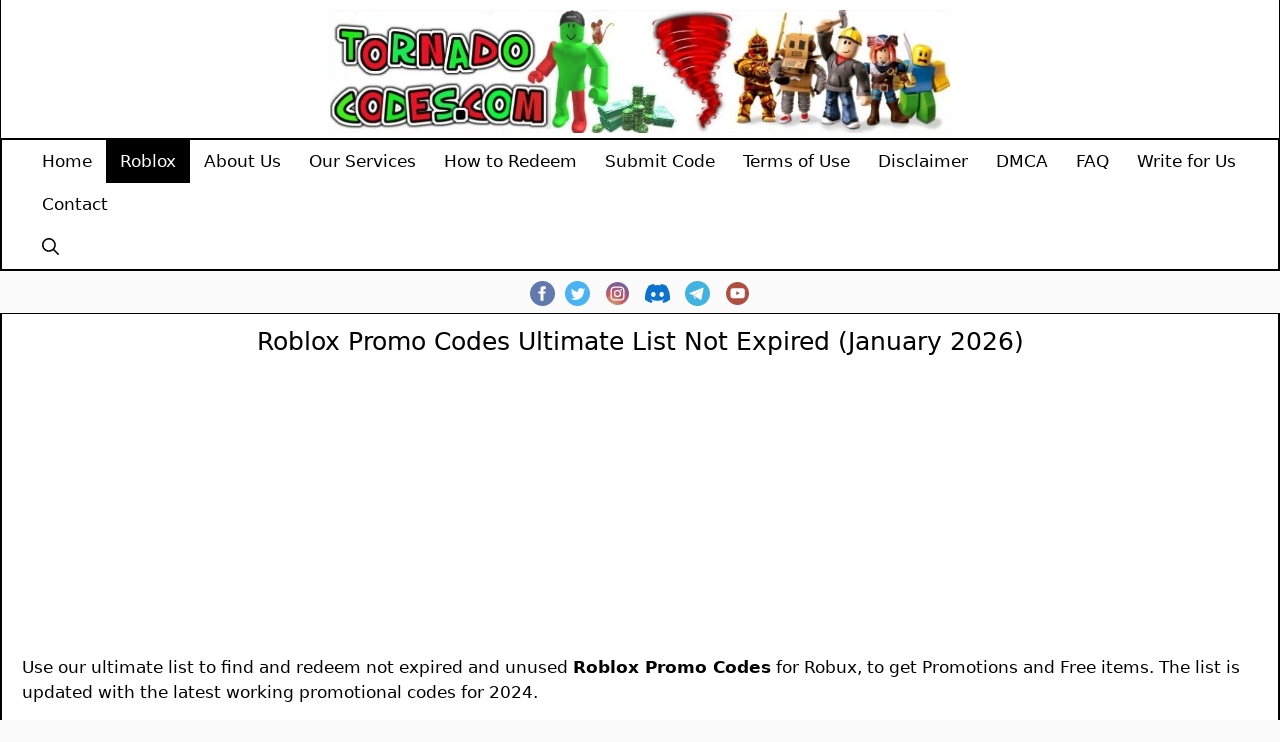

--- FILE ---
content_type: text/html; charset=UTF-8
request_url: https://www.tornadocodes.com/roblox-promo-codes/
body_size: 62264
content:
<!DOCTYPE html>
<html lang="en-US">
<head>
	<meta charset="UTF-8">
	<style>
#wpadminbar #wp-admin-bar-wccp_free_top_button .ab-icon:before {
	content: "\f160";
	color: #02CA02;
	top: 3px;
}
#wpadminbar #wp-admin-bar-wccp_free_top_button .ab-icon {
	transform: rotate(45deg);
}
</style>
<meta name='robots' content='index, follow, max-image-preview:large, max-snippet:-1, max-video-preview:-1' />
<meta name="viewport" content="width=device-width, initial-scale=1">
	<!-- This site is optimized with the Yoast SEO plugin v26.7 - https://yoast.com/wordpress/plugins/seo/ -->
	<title>Roblox Promo Codes List Not Expired (January 2026) - Tornado Codes</title>
	<meta name="description" content="Redeem Roblox Promo Codes for Robux, get Promotions and Free items. Check our new list of unused and not expired codes for this amazing game." />
	<link rel="canonical" href="https://www.tornadocodes.com/roblox-promo-codes/" />
	<meta property="og:locale" content="en_US" />
	<meta property="og:type" content="article" />
	<meta property="og:title" content="Roblox Promo Codes List Not Expired (January 2026) - Tornado Codes" />
	<meta property="og:description" content="Redeem Roblox Promo Codes for Robux, get Promotions and Free items. Check our new list of unused and not expired codes for this amazing game." />
	<meta property="og:url" content="https://www.tornadocodes.com/roblox-promo-codes/" />
	<meta property="og:site_name" content="Tornado Codes" />
	<meta property="article:publisher" content="https://www.facebook.com/tornadocodes/" />
	<meta property="article:author" content="https://www.facebook.com/tornadocodes/" />
	<meta property="article:published_time" content="2022-05-08T21:12:41+00:00" />
	<meta property="article:modified_time" content="2024-01-03T00:09:49+00:00" />
	<meta property="og:image" content="https://www.tornadocodes.com/wp-content/uploads/2020/04/Roblox-Promo-Codes-List-e1586404532597.jpg" />
	<meta property="og:image:width" content="900" />
	<meta property="og:image:height" content="509" />
	<meta property="og:image:type" content="image/jpeg" />
	<meta name="author" content="Tornado Codes" />
	<meta name="twitter:card" content="summary_large_image" />
	<meta name="twitter:creator" content="@tornadocodes" />
	<meta name="twitter:site" content="@tornadocodes" />
	<meta name="twitter:label1" content="Written by" />
	<meta name="twitter:data1" content="Tornado Codes" />
	<meta name="twitter:label2" content="Est. reading time" />
	<meta name="twitter:data2" content="7 minutes" />
	<script type="application/ld+json" class="yoast-schema-graph">{"@context":"https://schema.org","@graph":[{"@type":"Article","@id":"https://www.tornadocodes.com/roblox-promo-codes/#article","isPartOf":{"@id":"https://www.tornadocodes.com/roblox-promo-codes/"},"author":{"name":"Tornado Codes","@id":"https://www.tornadocodes.com/#/schema/person/4c9e1349001d1186ba5de5d78267229b"},"headline":"Roblox Promo Codes Ultimate List Not Expired","datePublished":"2022-05-08T21:12:41+00:00","dateModified":"2024-01-03T00:09:49+00:00","mainEntityOfPage":{"@id":"https://www.tornadocodes.com/roblox-promo-codes/"},"wordCount":1264,"commentCount":0,"publisher":{"@id":"https://www.tornadocodes.com/#organization"},"image":{"@id":"https://www.tornadocodes.com/roblox-promo-codes/#primaryimage"},"thumbnailUrl":"https://www.tornadocodes.com/wp-content/uploads/2020/04/Roblox-Promo-Codes-List-e1586404532597.jpg","keywords":["Redeem Roblox Promo Codes","Roblox Promo Codes","Roblox Promo Codes Not Expired","Roblox Promotions"],"articleSection":["Latest Codes &amp; IDs for Roblox Games"],"inLanguage":"en-US","potentialAction":[{"@type":"CommentAction","name":"Comment","target":["https://www.tornadocodes.com/roblox-promo-codes/#respond"]}]},{"@type":"WebPage","@id":"https://www.tornadocodes.com/roblox-promo-codes/","url":"https://www.tornadocodes.com/roblox-promo-codes/","name":"Roblox Promo Codes List Not Expired (January 2026) - Tornado Codes","isPartOf":{"@id":"https://www.tornadocodes.com/#website"},"primaryImageOfPage":{"@id":"https://www.tornadocodes.com/roblox-promo-codes/#primaryimage"},"image":{"@id":"https://www.tornadocodes.com/roblox-promo-codes/#primaryimage"},"thumbnailUrl":"https://www.tornadocodes.com/wp-content/uploads/2020/04/Roblox-Promo-Codes-List-e1586404532597.jpg","datePublished":"2022-05-08T21:12:41+00:00","dateModified":"2024-01-03T00:09:49+00:00","description":"Redeem Roblox Promo Codes for Robux, get Promotions and Free items. Check our new list of unused and not expired codes for this amazing game.","breadcrumb":{"@id":"https://www.tornadocodes.com/roblox-promo-codes/#breadcrumb"},"inLanguage":"en-US","potentialAction":[{"@type":"ReadAction","target":["https://www.tornadocodes.com/roblox-promo-codes/"]}]},{"@type":"ImageObject","inLanguage":"en-US","@id":"https://www.tornadocodes.com/roblox-promo-codes/#primaryimage","url":"https://www.tornadocodes.com/wp-content/uploads/2020/04/Roblox-Promo-Codes-List-e1586404532597.jpg","contentUrl":"https://www.tornadocodes.com/wp-content/uploads/2020/04/Roblox-Promo-Codes-List-e1586404532597.jpg","width":900,"height":509,"caption":"Roblox Promo Codes List"},{"@type":"BreadcrumbList","@id":"https://www.tornadocodes.com/roblox-promo-codes/#breadcrumb","itemListElement":[{"@type":"ListItem","position":1,"name":"Home","item":"https://www.tornadocodes.com/"},{"@type":"ListItem","position":2,"name":"Latest Codes &amp; IDs for Roblox Games","item":"https://www.tornadocodes.com/roblox/"},{"@type":"ListItem","position":3,"name":"Roblox Promo Codes Ultimate List Not Expired"}]},{"@type":"WebSite","@id":"https://www.tornadocodes.com/#website","url":"https://www.tornadocodes.com/","name":"Tornado Codes","description":"","publisher":{"@id":"https://www.tornadocodes.com/#organization"},"potentialAction":[{"@type":"SearchAction","target":{"@type":"EntryPoint","urlTemplate":"https://www.tornadocodes.com/?s={search_term_string}"},"query-input":{"@type":"PropertyValueSpecification","valueRequired":true,"valueName":"search_term_string"}}],"inLanguage":"en-US"},{"@type":"Organization","@id":"https://www.tornadocodes.com/#organization","name":"Tornado Codes","url":"https://www.tornadocodes.com/","logo":{"@type":"ImageObject","inLanguage":"en-US","@id":"https://www.tornadocodes.com/#/schema/logo/image/","url":"","contentUrl":"","caption":"Tornado Codes"},"image":{"@id":"https://www.tornadocodes.com/#/schema/logo/image/"},"sameAs":["https://www.facebook.com/tornadocodes/","https://x.com/tornadocodes","https://www.instagram.com/tornadocodes/","https://www.linkedin.com/in/tornadocodes/","https://myspace.com/tornadocodes/","https://www.pinterest.com/tornadocodes.com","https://www.youtube.com/channel/UCdFxy9hltBByRuGX-ZAs7ow/"]},{"@type":"Person","@id":"https://www.tornadocodes.com/#/schema/person/4c9e1349001d1186ba5de5d78267229b","name":"Tornado Codes","image":{"@type":"ImageObject","inLanguage":"en-US","@id":"https://www.tornadocodes.com/#/schema/person/image/","url":"https://secure.gravatar.com/avatar/c606cfd56e3b8677a2fc0af713559888854ee3cc406cb6d06285fe864a17cc32?s=96&d=wavatar&r=g","contentUrl":"https://secure.gravatar.com/avatar/c606cfd56e3b8677a2fc0af713559888854ee3cc406cb6d06285fe864a17cc32?s=96&d=wavatar&r=g","caption":"Tornado Codes"},"description":"Professional gamer spends at least 12 hours of his day practicing and improving his skills. I spend 20 hours of my day playing and developing games, designing websites and writing about my experience. My favorite quote is : We do not stop playing because we grow old. We grow old because we stop playing.","sameAs":["https://www.tornadocodes.com/","https://www.facebook.com/tornadocodes/","https://www.instagram.com/tornadocodes/","https://www.pinterest.com/tornadocodes.com","https://x.com/tornadocodes","https://myspace.com/tornadocodes/","https://www.youtube.com/channel/UCdFxy9hltBByRuGX-ZAs7ow/"]}]}</script>
	<!-- / Yoast SEO plugin. -->


<link rel="alternate" type="application/rss+xml" title="Tornado Codes &raquo; Feed" href="https://www.tornadocodes.com/feed/" />
<link rel="alternate" type="application/rss+xml" title="Tornado Codes &raquo; Comments Feed" href="https://www.tornadocodes.com/comments/feed/" />
<link rel="alternate" type="application/rss+xml" title="Tornado Codes &raquo; Roblox Promo Codes Ultimate List Not Expired Comments Feed" href="https://www.tornadocodes.com/roblox-promo-codes/feed/" />
<link rel="alternate" title="oEmbed (JSON)" type="application/json+oembed" href="https://www.tornadocodes.com/wp-json/oembed/1.0/embed?url=https%3A%2F%2Fwww.tornadocodes.com%2Froblox-promo-codes%2F" />
<link rel="alternate" title="oEmbed (XML)" type="text/xml+oembed" href="https://www.tornadocodes.com/wp-json/oembed/1.0/embed?url=https%3A%2F%2Fwww.tornadocodes.com%2Froblox-promo-codes%2F&#038;format=xml" />
<style id='wp-img-auto-sizes-contain-inline-css'>
img:is([sizes=auto i],[sizes^="auto," i]){contain-intrinsic-size:3000px 1500px}
/*# sourceURL=wp-img-auto-sizes-contain-inline-css */
</style>
<style id='wp-emoji-styles-inline-css'>

	img.wp-smiley, img.emoji {
		display: inline !important;
		border: none !important;
		box-shadow: none !important;
		height: 1em !important;
		width: 1em !important;
		margin: 0 0.07em !important;
		vertical-align: -0.1em !important;
		background: none !important;
		padding: 0 !important;
	}
/*# sourceURL=wp-emoji-styles-inline-css */
</style>
<style id='wp-block-library-inline-css'>
:root{--wp-block-synced-color:#7a00df;--wp-block-synced-color--rgb:122,0,223;--wp-bound-block-color:var(--wp-block-synced-color);--wp-editor-canvas-background:#ddd;--wp-admin-theme-color:#007cba;--wp-admin-theme-color--rgb:0,124,186;--wp-admin-theme-color-darker-10:#006ba1;--wp-admin-theme-color-darker-10--rgb:0,107,160.5;--wp-admin-theme-color-darker-20:#005a87;--wp-admin-theme-color-darker-20--rgb:0,90,135;--wp-admin-border-width-focus:2px}@media (min-resolution:192dpi){:root{--wp-admin-border-width-focus:1.5px}}.wp-element-button{cursor:pointer}:root .has-very-light-gray-background-color{background-color:#eee}:root .has-very-dark-gray-background-color{background-color:#313131}:root .has-very-light-gray-color{color:#eee}:root .has-very-dark-gray-color{color:#313131}:root .has-vivid-green-cyan-to-vivid-cyan-blue-gradient-background{background:linear-gradient(135deg,#00d084,#0693e3)}:root .has-purple-crush-gradient-background{background:linear-gradient(135deg,#34e2e4,#4721fb 50%,#ab1dfe)}:root .has-hazy-dawn-gradient-background{background:linear-gradient(135deg,#faaca8,#dad0ec)}:root .has-subdued-olive-gradient-background{background:linear-gradient(135deg,#fafae1,#67a671)}:root .has-atomic-cream-gradient-background{background:linear-gradient(135deg,#fdd79a,#004a59)}:root .has-nightshade-gradient-background{background:linear-gradient(135deg,#330968,#31cdcf)}:root .has-midnight-gradient-background{background:linear-gradient(135deg,#020381,#2874fc)}:root{--wp--preset--font-size--normal:16px;--wp--preset--font-size--huge:42px}.has-regular-font-size{font-size:1em}.has-larger-font-size{font-size:2.625em}.has-normal-font-size{font-size:var(--wp--preset--font-size--normal)}.has-huge-font-size{font-size:var(--wp--preset--font-size--huge)}.has-text-align-center{text-align:center}.has-text-align-left{text-align:left}.has-text-align-right{text-align:right}.has-fit-text{white-space:nowrap!important}#end-resizable-editor-section{display:none}.aligncenter{clear:both}.items-justified-left{justify-content:flex-start}.items-justified-center{justify-content:center}.items-justified-right{justify-content:flex-end}.items-justified-space-between{justify-content:space-between}.screen-reader-text{border:0;clip-path:inset(50%);height:1px;margin:-1px;overflow:hidden;padding:0;position:absolute;width:1px;word-wrap:normal!important}.screen-reader-text:focus{background-color:#ddd;clip-path:none;color:#444;display:block;font-size:1em;height:auto;left:5px;line-height:normal;padding:15px 23px 14px;text-decoration:none;top:5px;width:auto;z-index:100000}html :where(.has-border-color){border-style:solid}html :where([style*=border-top-color]){border-top-style:solid}html :where([style*=border-right-color]){border-right-style:solid}html :where([style*=border-bottom-color]){border-bottom-style:solid}html :where([style*=border-left-color]){border-left-style:solid}html :where([style*=border-width]){border-style:solid}html :where([style*=border-top-width]){border-top-style:solid}html :where([style*=border-right-width]){border-right-style:solid}html :where([style*=border-bottom-width]){border-bottom-style:solid}html :where([style*=border-left-width]){border-left-style:solid}html :where(img[class*=wp-image-]){height:auto;max-width:100%}:where(figure){margin:0 0 1em}html :where(.is-position-sticky){--wp-admin--admin-bar--position-offset:var(--wp-admin--admin-bar--height,0px)}@media screen and (max-width:600px){html :where(.is-position-sticky){--wp-admin--admin-bar--position-offset:0px}}

/*# sourceURL=wp-block-library-inline-css */
</style><style id='wp-block-gallery-inline-css'>
.blocks-gallery-grid:not(.has-nested-images),.wp-block-gallery:not(.has-nested-images){display:flex;flex-wrap:wrap;list-style-type:none;margin:0;padding:0}.blocks-gallery-grid:not(.has-nested-images) .blocks-gallery-image,.blocks-gallery-grid:not(.has-nested-images) .blocks-gallery-item,.wp-block-gallery:not(.has-nested-images) .blocks-gallery-image,.wp-block-gallery:not(.has-nested-images) .blocks-gallery-item{display:flex;flex-direction:column;flex-grow:1;justify-content:center;margin:0 1em 1em 0;position:relative;width:calc(50% - 1em)}.blocks-gallery-grid:not(.has-nested-images) .blocks-gallery-image:nth-of-type(2n),.blocks-gallery-grid:not(.has-nested-images) .blocks-gallery-item:nth-of-type(2n),.wp-block-gallery:not(.has-nested-images) .blocks-gallery-image:nth-of-type(2n),.wp-block-gallery:not(.has-nested-images) .blocks-gallery-item:nth-of-type(2n){margin-right:0}.blocks-gallery-grid:not(.has-nested-images) .blocks-gallery-image figure,.blocks-gallery-grid:not(.has-nested-images) .blocks-gallery-item figure,.wp-block-gallery:not(.has-nested-images) .blocks-gallery-image figure,.wp-block-gallery:not(.has-nested-images) .blocks-gallery-item figure{align-items:flex-end;display:flex;height:100%;justify-content:flex-start;margin:0}.blocks-gallery-grid:not(.has-nested-images) .blocks-gallery-image img,.blocks-gallery-grid:not(.has-nested-images) .blocks-gallery-item img,.wp-block-gallery:not(.has-nested-images) .blocks-gallery-image img,.wp-block-gallery:not(.has-nested-images) .blocks-gallery-item img{display:block;height:auto;max-width:100%;width:auto}.blocks-gallery-grid:not(.has-nested-images) .blocks-gallery-image figcaption,.blocks-gallery-grid:not(.has-nested-images) .blocks-gallery-item figcaption,.wp-block-gallery:not(.has-nested-images) .blocks-gallery-image figcaption,.wp-block-gallery:not(.has-nested-images) .blocks-gallery-item figcaption{background:linear-gradient(0deg,#000000b3,#0000004d 70%,#0000);bottom:0;box-sizing:border-box;color:#fff;font-size:.8em;margin:0;max-height:100%;overflow:auto;padding:3em .77em .7em;position:absolute;text-align:center;width:100%;z-index:2}.blocks-gallery-grid:not(.has-nested-images) .blocks-gallery-image figcaption img,.blocks-gallery-grid:not(.has-nested-images) .blocks-gallery-item figcaption img,.wp-block-gallery:not(.has-nested-images) .blocks-gallery-image figcaption img,.wp-block-gallery:not(.has-nested-images) .blocks-gallery-item figcaption img{display:inline}.blocks-gallery-grid:not(.has-nested-images) figcaption,.wp-block-gallery:not(.has-nested-images) figcaption{flex-grow:1}.blocks-gallery-grid:not(.has-nested-images).is-cropped .blocks-gallery-image a,.blocks-gallery-grid:not(.has-nested-images).is-cropped .blocks-gallery-image img,.blocks-gallery-grid:not(.has-nested-images).is-cropped .blocks-gallery-item a,.blocks-gallery-grid:not(.has-nested-images).is-cropped .blocks-gallery-item img,.wp-block-gallery:not(.has-nested-images).is-cropped .blocks-gallery-image a,.wp-block-gallery:not(.has-nested-images).is-cropped .blocks-gallery-image img,.wp-block-gallery:not(.has-nested-images).is-cropped .blocks-gallery-item a,.wp-block-gallery:not(.has-nested-images).is-cropped .blocks-gallery-item img{flex:1;height:100%;object-fit:cover;width:100%}.blocks-gallery-grid:not(.has-nested-images).columns-1 .blocks-gallery-image,.blocks-gallery-grid:not(.has-nested-images).columns-1 .blocks-gallery-item,.wp-block-gallery:not(.has-nested-images).columns-1 .blocks-gallery-image,.wp-block-gallery:not(.has-nested-images).columns-1 .blocks-gallery-item{margin-right:0;width:100%}@media (min-width:600px){.blocks-gallery-grid:not(.has-nested-images).columns-3 .blocks-gallery-image,.blocks-gallery-grid:not(.has-nested-images).columns-3 .blocks-gallery-item,.wp-block-gallery:not(.has-nested-images).columns-3 .blocks-gallery-image,.wp-block-gallery:not(.has-nested-images).columns-3 .blocks-gallery-item{margin-right:1em;width:calc(33.33333% - .66667em)}.blocks-gallery-grid:not(.has-nested-images).columns-4 .blocks-gallery-image,.blocks-gallery-grid:not(.has-nested-images).columns-4 .blocks-gallery-item,.wp-block-gallery:not(.has-nested-images).columns-4 .blocks-gallery-image,.wp-block-gallery:not(.has-nested-images).columns-4 .blocks-gallery-item{margin-right:1em;width:calc(25% - .75em)}.blocks-gallery-grid:not(.has-nested-images).columns-5 .blocks-gallery-image,.blocks-gallery-grid:not(.has-nested-images).columns-5 .blocks-gallery-item,.wp-block-gallery:not(.has-nested-images).columns-5 .blocks-gallery-image,.wp-block-gallery:not(.has-nested-images).columns-5 .blocks-gallery-item{margin-right:1em;width:calc(20% - .8em)}.blocks-gallery-grid:not(.has-nested-images).columns-6 .blocks-gallery-image,.blocks-gallery-grid:not(.has-nested-images).columns-6 .blocks-gallery-item,.wp-block-gallery:not(.has-nested-images).columns-6 .blocks-gallery-image,.wp-block-gallery:not(.has-nested-images).columns-6 .blocks-gallery-item{margin-right:1em;width:calc(16.66667% - .83333em)}.blocks-gallery-grid:not(.has-nested-images).columns-7 .blocks-gallery-image,.blocks-gallery-grid:not(.has-nested-images).columns-7 .blocks-gallery-item,.wp-block-gallery:not(.has-nested-images).columns-7 .blocks-gallery-image,.wp-block-gallery:not(.has-nested-images).columns-7 .blocks-gallery-item{margin-right:1em;width:calc(14.28571% - .85714em)}.blocks-gallery-grid:not(.has-nested-images).columns-8 .blocks-gallery-image,.blocks-gallery-grid:not(.has-nested-images).columns-8 .blocks-gallery-item,.wp-block-gallery:not(.has-nested-images).columns-8 .blocks-gallery-image,.wp-block-gallery:not(.has-nested-images).columns-8 .blocks-gallery-item{margin-right:1em;width:calc(12.5% - .875em)}.blocks-gallery-grid:not(.has-nested-images).columns-1 .blocks-gallery-image:nth-of-type(1n),.blocks-gallery-grid:not(.has-nested-images).columns-1 .blocks-gallery-item:nth-of-type(1n),.blocks-gallery-grid:not(.has-nested-images).columns-2 .blocks-gallery-image:nth-of-type(2n),.blocks-gallery-grid:not(.has-nested-images).columns-2 .blocks-gallery-item:nth-of-type(2n),.blocks-gallery-grid:not(.has-nested-images).columns-3 .blocks-gallery-image:nth-of-type(3n),.blocks-gallery-grid:not(.has-nested-images).columns-3 .blocks-gallery-item:nth-of-type(3n),.blocks-gallery-grid:not(.has-nested-images).columns-4 .blocks-gallery-image:nth-of-type(4n),.blocks-gallery-grid:not(.has-nested-images).columns-4 .blocks-gallery-item:nth-of-type(4n),.blocks-gallery-grid:not(.has-nested-images).columns-5 .blocks-gallery-image:nth-of-type(5n),.blocks-gallery-grid:not(.has-nested-images).columns-5 .blocks-gallery-item:nth-of-type(5n),.blocks-gallery-grid:not(.has-nested-images).columns-6 .blocks-gallery-image:nth-of-type(6n),.blocks-gallery-grid:not(.has-nested-images).columns-6 .blocks-gallery-item:nth-of-type(6n),.blocks-gallery-grid:not(.has-nested-images).columns-7 .blocks-gallery-image:nth-of-type(7n),.blocks-gallery-grid:not(.has-nested-images).columns-7 .blocks-gallery-item:nth-of-type(7n),.blocks-gallery-grid:not(.has-nested-images).columns-8 .blocks-gallery-image:nth-of-type(8n),.blocks-gallery-grid:not(.has-nested-images).columns-8 .blocks-gallery-item:nth-of-type(8n),.wp-block-gallery:not(.has-nested-images).columns-1 .blocks-gallery-image:nth-of-type(1n),.wp-block-gallery:not(.has-nested-images).columns-1 .blocks-gallery-item:nth-of-type(1n),.wp-block-gallery:not(.has-nested-images).columns-2 .blocks-gallery-image:nth-of-type(2n),.wp-block-gallery:not(.has-nested-images).columns-2 .blocks-gallery-item:nth-of-type(2n),.wp-block-gallery:not(.has-nested-images).columns-3 .blocks-gallery-image:nth-of-type(3n),.wp-block-gallery:not(.has-nested-images).columns-3 .blocks-gallery-item:nth-of-type(3n),.wp-block-gallery:not(.has-nested-images).columns-4 .blocks-gallery-image:nth-of-type(4n),.wp-block-gallery:not(.has-nested-images).columns-4 .blocks-gallery-item:nth-of-type(4n),.wp-block-gallery:not(.has-nested-images).columns-5 .blocks-gallery-image:nth-of-type(5n),.wp-block-gallery:not(.has-nested-images).columns-5 .blocks-gallery-item:nth-of-type(5n),.wp-block-gallery:not(.has-nested-images).columns-6 .blocks-gallery-image:nth-of-type(6n),.wp-block-gallery:not(.has-nested-images).columns-6 .blocks-gallery-item:nth-of-type(6n),.wp-block-gallery:not(.has-nested-images).columns-7 .blocks-gallery-image:nth-of-type(7n),.wp-block-gallery:not(.has-nested-images).columns-7 .blocks-gallery-item:nth-of-type(7n),.wp-block-gallery:not(.has-nested-images).columns-8 .blocks-gallery-image:nth-of-type(8n),.wp-block-gallery:not(.has-nested-images).columns-8 .blocks-gallery-item:nth-of-type(8n){margin-right:0}}.blocks-gallery-grid:not(.has-nested-images) .blocks-gallery-image:last-child,.blocks-gallery-grid:not(.has-nested-images) .blocks-gallery-item:last-child,.wp-block-gallery:not(.has-nested-images) .blocks-gallery-image:last-child,.wp-block-gallery:not(.has-nested-images) .blocks-gallery-item:last-child{margin-right:0}.blocks-gallery-grid:not(.has-nested-images).alignleft,.blocks-gallery-grid:not(.has-nested-images).alignright,.wp-block-gallery:not(.has-nested-images).alignleft,.wp-block-gallery:not(.has-nested-images).alignright{max-width:420px;width:100%}.blocks-gallery-grid:not(.has-nested-images).aligncenter .blocks-gallery-item figure,.wp-block-gallery:not(.has-nested-images).aligncenter .blocks-gallery-item figure{justify-content:center}.wp-block-gallery:not(.is-cropped) .blocks-gallery-item{align-self:flex-start}figure.wp-block-gallery.has-nested-images{align-items:normal}.wp-block-gallery.has-nested-images figure.wp-block-image:not(#individual-image){margin:0;width:calc(50% - var(--wp--style--unstable-gallery-gap, 16px)/2)}.wp-block-gallery.has-nested-images figure.wp-block-image{box-sizing:border-box;display:flex;flex-direction:column;flex-grow:1;justify-content:center;max-width:100%;position:relative}.wp-block-gallery.has-nested-images figure.wp-block-image>a,.wp-block-gallery.has-nested-images figure.wp-block-image>div{flex-direction:column;flex-grow:1;margin:0}.wp-block-gallery.has-nested-images figure.wp-block-image img{display:block;height:auto;max-width:100%!important;width:auto}.wp-block-gallery.has-nested-images figure.wp-block-image figcaption,.wp-block-gallery.has-nested-images figure.wp-block-image:has(figcaption):before{bottom:0;left:0;max-height:100%;position:absolute;right:0}.wp-block-gallery.has-nested-images figure.wp-block-image:has(figcaption):before{backdrop-filter:blur(3px);content:"";height:100%;-webkit-mask-image:linear-gradient(0deg,#000 20%,#0000);mask-image:linear-gradient(0deg,#000 20%,#0000);max-height:40%;pointer-events:none}.wp-block-gallery.has-nested-images figure.wp-block-image figcaption{box-sizing:border-box;color:#fff;font-size:13px;margin:0;overflow:auto;padding:1em;text-align:center;text-shadow:0 0 1.5px #000}.wp-block-gallery.has-nested-images figure.wp-block-image figcaption::-webkit-scrollbar{height:12px;width:12px}.wp-block-gallery.has-nested-images figure.wp-block-image figcaption::-webkit-scrollbar-track{background-color:initial}.wp-block-gallery.has-nested-images figure.wp-block-image figcaption::-webkit-scrollbar-thumb{background-clip:padding-box;background-color:initial;border:3px solid #0000;border-radius:8px}.wp-block-gallery.has-nested-images figure.wp-block-image figcaption:focus-within::-webkit-scrollbar-thumb,.wp-block-gallery.has-nested-images figure.wp-block-image figcaption:focus::-webkit-scrollbar-thumb,.wp-block-gallery.has-nested-images figure.wp-block-image figcaption:hover::-webkit-scrollbar-thumb{background-color:#fffc}.wp-block-gallery.has-nested-images figure.wp-block-image figcaption{scrollbar-color:#0000 #0000;scrollbar-gutter:stable both-edges;scrollbar-width:thin}.wp-block-gallery.has-nested-images figure.wp-block-image figcaption:focus,.wp-block-gallery.has-nested-images figure.wp-block-image figcaption:focus-within,.wp-block-gallery.has-nested-images figure.wp-block-image figcaption:hover{scrollbar-color:#fffc #0000}.wp-block-gallery.has-nested-images figure.wp-block-image figcaption{will-change:transform}@media (hover:none){.wp-block-gallery.has-nested-images figure.wp-block-image figcaption{scrollbar-color:#fffc #0000}}.wp-block-gallery.has-nested-images figure.wp-block-image figcaption{background:linear-gradient(0deg,#0006,#0000)}.wp-block-gallery.has-nested-images figure.wp-block-image figcaption img{display:inline}.wp-block-gallery.has-nested-images figure.wp-block-image figcaption a{color:inherit}.wp-block-gallery.has-nested-images figure.wp-block-image.has-custom-border img{box-sizing:border-box}.wp-block-gallery.has-nested-images figure.wp-block-image.has-custom-border>a,.wp-block-gallery.has-nested-images figure.wp-block-image.has-custom-border>div,.wp-block-gallery.has-nested-images figure.wp-block-image.is-style-rounded>a,.wp-block-gallery.has-nested-images figure.wp-block-image.is-style-rounded>div{flex:1 1 auto}.wp-block-gallery.has-nested-images figure.wp-block-image.has-custom-border figcaption,.wp-block-gallery.has-nested-images figure.wp-block-image.is-style-rounded figcaption{background:none;color:inherit;flex:initial;margin:0;padding:10px 10px 9px;position:relative;text-shadow:none}.wp-block-gallery.has-nested-images figure.wp-block-image.has-custom-border:before,.wp-block-gallery.has-nested-images figure.wp-block-image.is-style-rounded:before{content:none}.wp-block-gallery.has-nested-images figcaption{flex-basis:100%;flex-grow:1;text-align:center}.wp-block-gallery.has-nested-images:not(.is-cropped) figure.wp-block-image:not(#individual-image){margin-bottom:auto;margin-top:0}.wp-block-gallery.has-nested-images.is-cropped figure.wp-block-image:not(#individual-image){align-self:inherit}.wp-block-gallery.has-nested-images.is-cropped figure.wp-block-image:not(#individual-image)>a,.wp-block-gallery.has-nested-images.is-cropped figure.wp-block-image:not(#individual-image)>div:not(.components-drop-zone){display:flex}.wp-block-gallery.has-nested-images.is-cropped figure.wp-block-image:not(#individual-image) a,.wp-block-gallery.has-nested-images.is-cropped figure.wp-block-image:not(#individual-image) img{flex:1 0 0%;height:100%;object-fit:cover;width:100%}.wp-block-gallery.has-nested-images.columns-1 figure.wp-block-image:not(#individual-image){width:100%}@media (min-width:600px){.wp-block-gallery.has-nested-images.columns-3 figure.wp-block-image:not(#individual-image){width:calc(33.33333% - var(--wp--style--unstable-gallery-gap, 16px)*.66667)}.wp-block-gallery.has-nested-images.columns-4 figure.wp-block-image:not(#individual-image){width:calc(25% - var(--wp--style--unstable-gallery-gap, 16px)*.75)}.wp-block-gallery.has-nested-images.columns-5 figure.wp-block-image:not(#individual-image){width:calc(20% - var(--wp--style--unstable-gallery-gap, 16px)*.8)}.wp-block-gallery.has-nested-images.columns-6 figure.wp-block-image:not(#individual-image){width:calc(16.66667% - var(--wp--style--unstable-gallery-gap, 16px)*.83333)}.wp-block-gallery.has-nested-images.columns-7 figure.wp-block-image:not(#individual-image){width:calc(14.28571% - var(--wp--style--unstable-gallery-gap, 16px)*.85714)}.wp-block-gallery.has-nested-images.columns-8 figure.wp-block-image:not(#individual-image){width:calc(12.5% - var(--wp--style--unstable-gallery-gap, 16px)*.875)}.wp-block-gallery.has-nested-images.columns-default figure.wp-block-image:not(#individual-image){width:calc(33.33% - var(--wp--style--unstable-gallery-gap, 16px)*.66667)}.wp-block-gallery.has-nested-images.columns-default figure.wp-block-image:not(#individual-image):first-child:nth-last-child(2),.wp-block-gallery.has-nested-images.columns-default figure.wp-block-image:not(#individual-image):first-child:nth-last-child(2)~figure.wp-block-image:not(#individual-image){width:calc(50% - var(--wp--style--unstable-gallery-gap, 16px)*.5)}.wp-block-gallery.has-nested-images.columns-default figure.wp-block-image:not(#individual-image):first-child:last-child{width:100%}}.wp-block-gallery.has-nested-images.alignleft,.wp-block-gallery.has-nested-images.alignright{max-width:420px;width:100%}.wp-block-gallery.has-nested-images.aligncenter{justify-content:center}
/*# sourceURL=https://www.tornadocodes.com/wp-includes/blocks/gallery/style.min.css */
</style>
<style id='wp-block-heading-inline-css'>
h1:where(.wp-block-heading).has-background,h2:where(.wp-block-heading).has-background,h3:where(.wp-block-heading).has-background,h4:where(.wp-block-heading).has-background,h5:where(.wp-block-heading).has-background,h6:where(.wp-block-heading).has-background{padding:1.25em 2.375em}h1.has-text-align-left[style*=writing-mode]:where([style*=vertical-lr]),h1.has-text-align-right[style*=writing-mode]:where([style*=vertical-rl]),h2.has-text-align-left[style*=writing-mode]:where([style*=vertical-lr]),h2.has-text-align-right[style*=writing-mode]:where([style*=vertical-rl]),h3.has-text-align-left[style*=writing-mode]:where([style*=vertical-lr]),h3.has-text-align-right[style*=writing-mode]:where([style*=vertical-rl]),h4.has-text-align-left[style*=writing-mode]:where([style*=vertical-lr]),h4.has-text-align-right[style*=writing-mode]:where([style*=vertical-rl]),h5.has-text-align-left[style*=writing-mode]:where([style*=vertical-lr]),h5.has-text-align-right[style*=writing-mode]:where([style*=vertical-rl]),h6.has-text-align-left[style*=writing-mode]:where([style*=vertical-lr]),h6.has-text-align-right[style*=writing-mode]:where([style*=vertical-rl]){rotate:180deg}
/*# sourceURL=https://www.tornadocodes.com/wp-includes/blocks/heading/style.min.css */
</style>
<style id='wp-block-image-inline-css'>
.wp-block-image>a,.wp-block-image>figure>a{display:inline-block}.wp-block-image img{box-sizing:border-box;height:auto;max-width:100%;vertical-align:bottom}@media not (prefers-reduced-motion){.wp-block-image img.hide{visibility:hidden}.wp-block-image img.show{animation:show-content-image .4s}}.wp-block-image[style*=border-radius] img,.wp-block-image[style*=border-radius]>a{border-radius:inherit}.wp-block-image.has-custom-border img{box-sizing:border-box}.wp-block-image.aligncenter{text-align:center}.wp-block-image.alignfull>a,.wp-block-image.alignwide>a{width:100%}.wp-block-image.alignfull img,.wp-block-image.alignwide img{height:auto;width:100%}.wp-block-image .aligncenter,.wp-block-image .alignleft,.wp-block-image .alignright,.wp-block-image.aligncenter,.wp-block-image.alignleft,.wp-block-image.alignright{display:table}.wp-block-image .aligncenter>figcaption,.wp-block-image .alignleft>figcaption,.wp-block-image .alignright>figcaption,.wp-block-image.aligncenter>figcaption,.wp-block-image.alignleft>figcaption,.wp-block-image.alignright>figcaption{caption-side:bottom;display:table-caption}.wp-block-image .alignleft{float:left;margin:.5em 1em .5em 0}.wp-block-image .alignright{float:right;margin:.5em 0 .5em 1em}.wp-block-image .aligncenter{margin-left:auto;margin-right:auto}.wp-block-image :where(figcaption){margin-bottom:1em;margin-top:.5em}.wp-block-image.is-style-circle-mask img{border-radius:9999px}@supports ((-webkit-mask-image:none) or (mask-image:none)) or (-webkit-mask-image:none){.wp-block-image.is-style-circle-mask img{border-radius:0;-webkit-mask-image:url('data:image/svg+xml;utf8,<svg viewBox="0 0 100 100" xmlns="http://www.w3.org/2000/svg"><circle cx="50" cy="50" r="50"/></svg>');mask-image:url('data:image/svg+xml;utf8,<svg viewBox="0 0 100 100" xmlns="http://www.w3.org/2000/svg"><circle cx="50" cy="50" r="50"/></svg>');mask-mode:alpha;-webkit-mask-position:center;mask-position:center;-webkit-mask-repeat:no-repeat;mask-repeat:no-repeat;-webkit-mask-size:contain;mask-size:contain}}:root :where(.wp-block-image.is-style-rounded img,.wp-block-image .is-style-rounded img){border-radius:9999px}.wp-block-image figure{margin:0}.wp-lightbox-container{display:flex;flex-direction:column;position:relative}.wp-lightbox-container img{cursor:zoom-in}.wp-lightbox-container img:hover+button{opacity:1}.wp-lightbox-container button{align-items:center;backdrop-filter:blur(16px) saturate(180%);background-color:#5a5a5a40;border:none;border-radius:4px;cursor:zoom-in;display:flex;height:20px;justify-content:center;opacity:0;padding:0;position:absolute;right:16px;text-align:center;top:16px;width:20px;z-index:100}@media not (prefers-reduced-motion){.wp-lightbox-container button{transition:opacity .2s ease}}.wp-lightbox-container button:focus-visible{outline:3px auto #5a5a5a40;outline:3px auto -webkit-focus-ring-color;outline-offset:3px}.wp-lightbox-container button:hover{cursor:pointer;opacity:1}.wp-lightbox-container button:focus{opacity:1}.wp-lightbox-container button:focus,.wp-lightbox-container button:hover,.wp-lightbox-container button:not(:hover):not(:active):not(.has-background){background-color:#5a5a5a40;border:none}.wp-lightbox-overlay{box-sizing:border-box;cursor:zoom-out;height:100vh;left:0;overflow:hidden;position:fixed;top:0;visibility:hidden;width:100%;z-index:100000}.wp-lightbox-overlay .close-button{align-items:center;cursor:pointer;display:flex;justify-content:center;min-height:40px;min-width:40px;padding:0;position:absolute;right:calc(env(safe-area-inset-right) + 16px);top:calc(env(safe-area-inset-top) + 16px);z-index:5000000}.wp-lightbox-overlay .close-button:focus,.wp-lightbox-overlay .close-button:hover,.wp-lightbox-overlay .close-button:not(:hover):not(:active):not(.has-background){background:none;border:none}.wp-lightbox-overlay .lightbox-image-container{height:var(--wp--lightbox-container-height);left:50%;overflow:hidden;position:absolute;top:50%;transform:translate(-50%,-50%);transform-origin:top left;width:var(--wp--lightbox-container-width);z-index:9999999999}.wp-lightbox-overlay .wp-block-image{align-items:center;box-sizing:border-box;display:flex;height:100%;justify-content:center;margin:0;position:relative;transform-origin:0 0;width:100%;z-index:3000000}.wp-lightbox-overlay .wp-block-image img{height:var(--wp--lightbox-image-height);min-height:var(--wp--lightbox-image-height);min-width:var(--wp--lightbox-image-width);width:var(--wp--lightbox-image-width)}.wp-lightbox-overlay .wp-block-image figcaption{display:none}.wp-lightbox-overlay button{background:none;border:none}.wp-lightbox-overlay .scrim{background-color:#fff;height:100%;opacity:.9;position:absolute;width:100%;z-index:2000000}.wp-lightbox-overlay.active{visibility:visible}@media not (prefers-reduced-motion){.wp-lightbox-overlay.active{animation:turn-on-visibility .25s both}.wp-lightbox-overlay.active img{animation:turn-on-visibility .35s both}.wp-lightbox-overlay.show-closing-animation:not(.active){animation:turn-off-visibility .35s both}.wp-lightbox-overlay.show-closing-animation:not(.active) img{animation:turn-off-visibility .25s both}.wp-lightbox-overlay.zoom.active{animation:none;opacity:1;visibility:visible}.wp-lightbox-overlay.zoom.active .lightbox-image-container{animation:lightbox-zoom-in .4s}.wp-lightbox-overlay.zoom.active .lightbox-image-container img{animation:none}.wp-lightbox-overlay.zoom.active .scrim{animation:turn-on-visibility .4s forwards}.wp-lightbox-overlay.zoom.show-closing-animation:not(.active){animation:none}.wp-lightbox-overlay.zoom.show-closing-animation:not(.active) .lightbox-image-container{animation:lightbox-zoom-out .4s}.wp-lightbox-overlay.zoom.show-closing-animation:not(.active) .lightbox-image-container img{animation:none}.wp-lightbox-overlay.zoom.show-closing-animation:not(.active) .scrim{animation:turn-off-visibility .4s forwards}}@keyframes show-content-image{0%{visibility:hidden}99%{visibility:hidden}to{visibility:visible}}@keyframes turn-on-visibility{0%{opacity:0}to{opacity:1}}@keyframes turn-off-visibility{0%{opacity:1;visibility:visible}99%{opacity:0;visibility:visible}to{opacity:0;visibility:hidden}}@keyframes lightbox-zoom-in{0%{transform:translate(calc((-100vw + var(--wp--lightbox-scrollbar-width))/2 + var(--wp--lightbox-initial-left-position)),calc(-50vh + var(--wp--lightbox-initial-top-position))) scale(var(--wp--lightbox-scale))}to{transform:translate(-50%,-50%) scale(1)}}@keyframes lightbox-zoom-out{0%{transform:translate(-50%,-50%) scale(1);visibility:visible}99%{visibility:visible}to{transform:translate(calc((-100vw + var(--wp--lightbox-scrollbar-width))/2 + var(--wp--lightbox-initial-left-position)),calc(-50vh + var(--wp--lightbox-initial-top-position))) scale(var(--wp--lightbox-scale));visibility:hidden}}
/*# sourceURL=https://www.tornadocodes.com/wp-includes/blocks/image/style.min.css */
</style>
<style id='wp-block-list-inline-css'>
ol,ul{box-sizing:border-box}:root :where(.wp-block-list.has-background){padding:1.25em 2.375em}
/*# sourceURL=https://www.tornadocodes.com/wp-includes/blocks/list/style.min.css */
</style>
<style id='wp-block-paragraph-inline-css'>
.is-small-text{font-size:.875em}.is-regular-text{font-size:1em}.is-large-text{font-size:2.25em}.is-larger-text{font-size:3em}.has-drop-cap:not(:focus):first-letter{float:left;font-size:8.4em;font-style:normal;font-weight:100;line-height:.68;margin:.05em .1em 0 0;text-transform:uppercase}body.rtl .has-drop-cap:not(:focus):first-letter{float:none;margin-left:.1em}p.has-drop-cap.has-background{overflow:hidden}:root :where(p.has-background){padding:1.25em 2.375em}:where(p.has-text-color:not(.has-link-color)) a{color:inherit}p.has-text-align-left[style*="writing-mode:vertical-lr"],p.has-text-align-right[style*="writing-mode:vertical-rl"]{rotate:180deg}
/*# sourceURL=https://www.tornadocodes.com/wp-includes/blocks/paragraph/style.min.css */
</style>
<style id='global-styles-inline-css'>
:root{--wp--preset--aspect-ratio--square: 1;--wp--preset--aspect-ratio--4-3: 4/3;--wp--preset--aspect-ratio--3-4: 3/4;--wp--preset--aspect-ratio--3-2: 3/2;--wp--preset--aspect-ratio--2-3: 2/3;--wp--preset--aspect-ratio--16-9: 16/9;--wp--preset--aspect-ratio--9-16: 9/16;--wp--preset--color--black: #000000;--wp--preset--color--cyan-bluish-gray: #abb8c3;--wp--preset--color--white: #ffffff;--wp--preset--color--pale-pink: #f78da7;--wp--preset--color--vivid-red: #cf2e2e;--wp--preset--color--luminous-vivid-orange: #ff6900;--wp--preset--color--luminous-vivid-amber: #fcb900;--wp--preset--color--light-green-cyan: #7bdcb5;--wp--preset--color--vivid-green-cyan: #00d084;--wp--preset--color--pale-cyan-blue: #8ed1fc;--wp--preset--color--vivid-cyan-blue: #0693e3;--wp--preset--color--vivid-purple: #9b51e0;--wp--preset--color--contrast: var(--contrast);--wp--preset--color--contrast-2: var(--contrast-2);--wp--preset--color--contrast-3: var(--contrast-3);--wp--preset--color--base: var(--base);--wp--preset--color--base-2: var(--base-2);--wp--preset--color--base-3: var(--base-3);--wp--preset--color--accent: var(--accent);--wp--preset--gradient--vivid-cyan-blue-to-vivid-purple: linear-gradient(135deg,rgb(6,147,227) 0%,rgb(155,81,224) 100%);--wp--preset--gradient--light-green-cyan-to-vivid-green-cyan: linear-gradient(135deg,rgb(122,220,180) 0%,rgb(0,208,130) 100%);--wp--preset--gradient--luminous-vivid-amber-to-luminous-vivid-orange: linear-gradient(135deg,rgb(252,185,0) 0%,rgb(255,105,0) 100%);--wp--preset--gradient--luminous-vivid-orange-to-vivid-red: linear-gradient(135deg,rgb(255,105,0) 0%,rgb(207,46,46) 100%);--wp--preset--gradient--very-light-gray-to-cyan-bluish-gray: linear-gradient(135deg,rgb(238,238,238) 0%,rgb(169,184,195) 100%);--wp--preset--gradient--cool-to-warm-spectrum: linear-gradient(135deg,rgb(74,234,220) 0%,rgb(151,120,209) 20%,rgb(207,42,186) 40%,rgb(238,44,130) 60%,rgb(251,105,98) 80%,rgb(254,248,76) 100%);--wp--preset--gradient--blush-light-purple: linear-gradient(135deg,rgb(255,206,236) 0%,rgb(152,150,240) 100%);--wp--preset--gradient--blush-bordeaux: linear-gradient(135deg,rgb(254,205,165) 0%,rgb(254,45,45) 50%,rgb(107,0,62) 100%);--wp--preset--gradient--luminous-dusk: linear-gradient(135deg,rgb(255,203,112) 0%,rgb(199,81,192) 50%,rgb(65,88,208) 100%);--wp--preset--gradient--pale-ocean: linear-gradient(135deg,rgb(255,245,203) 0%,rgb(182,227,212) 50%,rgb(51,167,181) 100%);--wp--preset--gradient--electric-grass: linear-gradient(135deg,rgb(202,248,128) 0%,rgb(113,206,126) 100%);--wp--preset--gradient--midnight: linear-gradient(135deg,rgb(2,3,129) 0%,rgb(40,116,252) 100%);--wp--preset--font-size--small: 13px;--wp--preset--font-size--medium: 20px;--wp--preset--font-size--large: 36px;--wp--preset--font-size--x-large: 42px;--wp--preset--spacing--20: 0.44rem;--wp--preset--spacing--30: 0.67rem;--wp--preset--spacing--40: 1rem;--wp--preset--spacing--50: 1.5rem;--wp--preset--spacing--60: 2.25rem;--wp--preset--spacing--70: 3.38rem;--wp--preset--spacing--80: 5.06rem;--wp--preset--shadow--natural: 6px 6px 9px rgba(0, 0, 0, 0.2);--wp--preset--shadow--deep: 12px 12px 50px rgba(0, 0, 0, 0.4);--wp--preset--shadow--sharp: 6px 6px 0px rgba(0, 0, 0, 0.2);--wp--preset--shadow--outlined: 6px 6px 0px -3px rgb(255, 255, 255), 6px 6px rgb(0, 0, 0);--wp--preset--shadow--crisp: 6px 6px 0px rgb(0, 0, 0);}:where(.is-layout-flex){gap: 0.5em;}:where(.is-layout-grid){gap: 0.5em;}body .is-layout-flex{display: flex;}.is-layout-flex{flex-wrap: wrap;align-items: center;}.is-layout-flex > :is(*, div){margin: 0;}body .is-layout-grid{display: grid;}.is-layout-grid > :is(*, div){margin: 0;}:where(.wp-block-columns.is-layout-flex){gap: 2em;}:where(.wp-block-columns.is-layout-grid){gap: 2em;}:where(.wp-block-post-template.is-layout-flex){gap: 1.25em;}:where(.wp-block-post-template.is-layout-grid){gap: 1.25em;}.has-black-color{color: var(--wp--preset--color--black) !important;}.has-cyan-bluish-gray-color{color: var(--wp--preset--color--cyan-bluish-gray) !important;}.has-white-color{color: var(--wp--preset--color--white) !important;}.has-pale-pink-color{color: var(--wp--preset--color--pale-pink) !important;}.has-vivid-red-color{color: var(--wp--preset--color--vivid-red) !important;}.has-luminous-vivid-orange-color{color: var(--wp--preset--color--luminous-vivid-orange) !important;}.has-luminous-vivid-amber-color{color: var(--wp--preset--color--luminous-vivid-amber) !important;}.has-light-green-cyan-color{color: var(--wp--preset--color--light-green-cyan) !important;}.has-vivid-green-cyan-color{color: var(--wp--preset--color--vivid-green-cyan) !important;}.has-pale-cyan-blue-color{color: var(--wp--preset--color--pale-cyan-blue) !important;}.has-vivid-cyan-blue-color{color: var(--wp--preset--color--vivid-cyan-blue) !important;}.has-vivid-purple-color{color: var(--wp--preset--color--vivid-purple) !important;}.has-black-background-color{background-color: var(--wp--preset--color--black) !important;}.has-cyan-bluish-gray-background-color{background-color: var(--wp--preset--color--cyan-bluish-gray) !important;}.has-white-background-color{background-color: var(--wp--preset--color--white) !important;}.has-pale-pink-background-color{background-color: var(--wp--preset--color--pale-pink) !important;}.has-vivid-red-background-color{background-color: var(--wp--preset--color--vivid-red) !important;}.has-luminous-vivid-orange-background-color{background-color: var(--wp--preset--color--luminous-vivid-orange) !important;}.has-luminous-vivid-amber-background-color{background-color: var(--wp--preset--color--luminous-vivid-amber) !important;}.has-light-green-cyan-background-color{background-color: var(--wp--preset--color--light-green-cyan) !important;}.has-vivid-green-cyan-background-color{background-color: var(--wp--preset--color--vivid-green-cyan) !important;}.has-pale-cyan-blue-background-color{background-color: var(--wp--preset--color--pale-cyan-blue) !important;}.has-vivid-cyan-blue-background-color{background-color: var(--wp--preset--color--vivid-cyan-blue) !important;}.has-vivid-purple-background-color{background-color: var(--wp--preset--color--vivid-purple) !important;}.has-black-border-color{border-color: var(--wp--preset--color--black) !important;}.has-cyan-bluish-gray-border-color{border-color: var(--wp--preset--color--cyan-bluish-gray) !important;}.has-white-border-color{border-color: var(--wp--preset--color--white) !important;}.has-pale-pink-border-color{border-color: var(--wp--preset--color--pale-pink) !important;}.has-vivid-red-border-color{border-color: var(--wp--preset--color--vivid-red) !important;}.has-luminous-vivid-orange-border-color{border-color: var(--wp--preset--color--luminous-vivid-orange) !important;}.has-luminous-vivid-amber-border-color{border-color: var(--wp--preset--color--luminous-vivid-amber) !important;}.has-light-green-cyan-border-color{border-color: var(--wp--preset--color--light-green-cyan) !important;}.has-vivid-green-cyan-border-color{border-color: var(--wp--preset--color--vivid-green-cyan) !important;}.has-pale-cyan-blue-border-color{border-color: var(--wp--preset--color--pale-cyan-blue) !important;}.has-vivid-cyan-blue-border-color{border-color: var(--wp--preset--color--vivid-cyan-blue) !important;}.has-vivid-purple-border-color{border-color: var(--wp--preset--color--vivid-purple) !important;}.has-vivid-cyan-blue-to-vivid-purple-gradient-background{background: var(--wp--preset--gradient--vivid-cyan-blue-to-vivid-purple) !important;}.has-light-green-cyan-to-vivid-green-cyan-gradient-background{background: var(--wp--preset--gradient--light-green-cyan-to-vivid-green-cyan) !important;}.has-luminous-vivid-amber-to-luminous-vivid-orange-gradient-background{background: var(--wp--preset--gradient--luminous-vivid-amber-to-luminous-vivid-orange) !important;}.has-luminous-vivid-orange-to-vivid-red-gradient-background{background: var(--wp--preset--gradient--luminous-vivid-orange-to-vivid-red) !important;}.has-very-light-gray-to-cyan-bluish-gray-gradient-background{background: var(--wp--preset--gradient--very-light-gray-to-cyan-bluish-gray) !important;}.has-cool-to-warm-spectrum-gradient-background{background: var(--wp--preset--gradient--cool-to-warm-spectrum) !important;}.has-blush-light-purple-gradient-background{background: var(--wp--preset--gradient--blush-light-purple) !important;}.has-blush-bordeaux-gradient-background{background: var(--wp--preset--gradient--blush-bordeaux) !important;}.has-luminous-dusk-gradient-background{background: var(--wp--preset--gradient--luminous-dusk) !important;}.has-pale-ocean-gradient-background{background: var(--wp--preset--gradient--pale-ocean) !important;}.has-electric-grass-gradient-background{background: var(--wp--preset--gradient--electric-grass) !important;}.has-midnight-gradient-background{background: var(--wp--preset--gradient--midnight) !important;}.has-small-font-size{font-size: var(--wp--preset--font-size--small) !important;}.has-medium-font-size{font-size: var(--wp--preset--font-size--medium) !important;}.has-large-font-size{font-size: var(--wp--preset--font-size--large) !important;}.has-x-large-font-size{font-size: var(--wp--preset--font-size--x-large) !important;}
/*# sourceURL=global-styles-inline-css */
</style>
<style id='core-block-supports-inline-css'>
.wp-block-gallery.wp-block-gallery-1{--wp--style--unstable-gallery-gap:var( --wp--style--gallery-gap-default, var( --gallery-block--gutter-size, var( --wp--style--block-gap, 0.5em ) ) );gap:var( --wp--style--gallery-gap-default, var( --gallery-block--gutter-size, var( --wp--style--block-gap, 0.5em ) ) );}
/*# sourceURL=core-block-supports-inline-css */
</style>

<style id='classic-theme-styles-inline-css'>
/*! This file is auto-generated */
.wp-block-button__link{color:#fff;background-color:#32373c;border-radius:9999px;box-shadow:none;text-decoration:none;padding:calc(.667em + 2px) calc(1.333em + 2px);font-size:1.125em}.wp-block-file__button{background:#32373c;color:#fff;text-decoration:none}
/*# sourceURL=/wp-includes/css/classic-themes.min.css */
</style>
<link rel='stylesheet' id='contact-form-7-css' href='https://www.tornadocodes.com/wp-content/plugins/contact-form-7/includes/css/styles.css?ver=6.1.4' media='all' />
<link rel='stylesheet' id='generate-comments-css' href='https://www.tornadocodes.com/wp-content/themes/generatepress/assets/css/components/comments.min.css?ver=3.6.1' media='all' />
<link rel='stylesheet' id='generate-style-css' href='https://www.tornadocodes.com/wp-content/themes/generatepress/assets/css/main.min.css?ver=3.6.1' media='all' />
<style id='generate-style-inline-css'>
.featured-image img {width: 300px;}
body{background-color:#fbfbfb;color:#000000;}a{color:#0b72cd;}a:hover, a:focus, a:active{color:#000000;}.grid-container{max-width:1330px;}.wp-block-group__inner-container{max-width:1330px;margin-left:auto;margin-right:auto;}.site-header .header-image{width:620px;}.navigation-search{position:absolute;left:-99999px;pointer-events:none;visibility:hidden;z-index:20;width:100%;top:0;transition:opacity 100ms ease-in-out;opacity:0;}.navigation-search.nav-search-active{left:0;right:0;pointer-events:auto;visibility:visible;opacity:1;}.navigation-search input[type="search"]{outline:0;border:0;vertical-align:bottom;line-height:1;opacity:0.9;width:100%;z-index:20;border-radius:0;-webkit-appearance:none;height:60px;}.navigation-search input::-ms-clear{display:none;width:0;height:0;}.navigation-search input::-ms-reveal{display:none;width:0;height:0;}.navigation-search input::-webkit-search-decoration, .navigation-search input::-webkit-search-cancel-button, .navigation-search input::-webkit-search-results-button, .navigation-search input::-webkit-search-results-decoration{display:none;}.gen-sidebar-nav .navigation-search{top:auto;bottom:0;}:root{--contrast:#222222;--contrast-2:#575760;--contrast-3:#b2b2be;--base:#f0f0f0;--base-2:#f7f8f9;--base-3:#ffffff;--accent:#1e73be;}:root .has-contrast-color{color:var(--contrast);}:root .has-contrast-background-color{background-color:var(--contrast);}:root .has-contrast-2-color{color:var(--contrast-2);}:root .has-contrast-2-background-color{background-color:var(--contrast-2);}:root .has-contrast-3-color{color:var(--contrast-3);}:root .has-contrast-3-background-color{background-color:var(--contrast-3);}:root .has-base-color{color:var(--base);}:root .has-base-background-color{background-color:var(--base);}:root .has-base-2-color{color:var(--base-2);}:root .has-base-2-background-color{background-color:var(--base-2);}:root .has-base-3-color{color:var(--base-3);}:root .has-base-3-background-color{background-color:var(--base-3);}:root .has-accent-color{color:var(--accent);}:root .has-accent-background-color{background-color:var(--accent);}body, button, input, select, textarea{font-family:-apple-system, system-ui, BlinkMacSystemFont, "Segoe UI", Helvetica, Arial, sans-serif, "Apple Color Emoji", "Segoe UI Emoji", "Segoe UI Symbol";}body{line-height:1.5;}.entry-content > [class*="wp-block-"]:not(:last-child):not(.wp-block-heading){margin-bottom:1.5em;}.main-navigation a, .menu-toggle{font-size:17px;}.main-navigation .menu-bar-items{font-size:17px;}.main-navigation .main-nav ul ul li a{font-size:14px;}.sidebar .widget, .footer-widgets .widget{font-size:17px;}h1{font-size:25px;}h2{font-weight:bold;font-size:26px;line-height:2em;}h3{font-weight:bold;font-size:28px;line-height:1.6em;margin-bottom:14px;}h4{font-size:18px;line-height:1.6em;}@media (max-width:768px){h1{font-size:31px;}h2{font-size:27px;}h3{font-size:24px;}h4{font-size:22px;}h5{font-size:19px;}}.top-bar{background-color:#636363;color:#ffffff;}.top-bar a{color:#ffffff;}.top-bar a:hover{color:#303030;}.site-header{background-color:#ffffff;}.main-title a,.main-title a:hover{color:var(--contrast);}.site-description{color:#757575;}.mobile-menu-control-wrapper .menu-toggle,.mobile-menu-control-wrapper .menu-toggle:hover,.mobile-menu-control-wrapper .menu-toggle:focus,.has-inline-mobile-toggle #site-navigation.toggled{background-color:rgba(0, 0, 0, 0.02);}.main-navigation,.main-navigation ul ul{background-color:#ffffff;}.main-navigation .main-nav ul li a, .main-navigation .menu-toggle, .main-navigation .menu-bar-items{color:#000000;}.main-navigation .main-nav ul li:not([class*="current-menu-"]):hover > a, .main-navigation .main-nav ul li:not([class*="current-menu-"]):focus > a, .main-navigation .main-nav ul li.sfHover:not([class*="current-menu-"]) > a, .main-navigation .menu-bar-item:hover > a, .main-navigation .menu-bar-item.sfHover > a{color:#ffffff;background-color:#000000;}button.menu-toggle:hover,button.menu-toggle:focus{color:#000000;}.main-navigation .main-nav ul li[class*="current-menu-"] > a{color:#ffffff;background-color:#000000;}.navigation-search input[type="search"],.navigation-search input[type="search"]:active, .navigation-search input[type="search"]:focus, .main-navigation .main-nav ul li.search-item.active > a, .main-navigation .menu-bar-items .search-item.active > a{color:#000000;background-color:#ffffff;opacity:1;}.main-navigation ul ul{background-color:#eaeaea;}.main-navigation .main-nav ul ul li a{color:#515151;}.main-navigation .main-nav ul ul li:not([class*="current-menu-"]):hover > a,.main-navigation .main-nav ul ul li:not([class*="current-menu-"]):focus > a, .main-navigation .main-nav ul ul li.sfHover:not([class*="current-menu-"]) > a{color:#7a8896;background-color:#eaeaea;}.main-navigation .main-nav ul ul li[class*="current-menu-"] > a{color:#7a8896;background-color:#eaeaea;}.separate-containers .inside-article, .separate-containers .comments-area, .separate-containers .page-header, .one-container .container, .separate-containers .paging-navigation, .inside-page-header{color:#000000;background-color:#ffffff;}.entry-title a{color:#000000;}.entry-title a:hover{color:#55555e;}.entry-meta{color:#595959;}.sidebar .widget{background-color:#ffffff;}.footer-widgets{background-color:#ffffff;}.footer-widgets .widget-title{color:#000000;}.site-info{color:#080808;background-color:#ffffff;}.site-info a{color:var(--accent);}.site-info a:hover{color:var(--contrast);}.footer-bar .widget_nav_menu .current-menu-item a{color:var(--contrast);}input[type="text"],input[type="email"],input[type="url"],input[type="password"],input[type="search"],input[type="tel"],input[type="number"],textarea,select{color:#666666;background-color:#fafafa;border-color:#cccccc;}input[type="text"]:focus,input[type="email"]:focus,input[type="url"]:focus,input[type="password"]:focus,input[type="search"]:focus,input[type="tel"]:focus,input[type="number"]:focus,textarea:focus,select:focus{color:#666666;background-color:#ffffff;border-color:#bfbfbf;}button,html input[type="button"],input[type="reset"],input[type="submit"],a.button,a.wp-block-button__link:not(.has-background){color:#ffffff;background-color:#55555e;}button:hover,html input[type="button"]:hover,input[type="reset"]:hover,input[type="submit"]:hover,a.button:hover,button:focus,html input[type="button"]:focus,input[type="reset"]:focus,input[type="submit"]:focus,a.button:focus,a.wp-block-button__link:not(.has-background):active,a.wp-block-button__link:not(.has-background):focus,a.wp-block-button__link:not(.has-background):hover{color:#ffffff;background-color:#3f4047;}a.generate-back-to-top{background-color:rgba( 0,0,0,0.4 );color:#ffffff;}a.generate-back-to-top:hover,a.generate-back-to-top:focus{background-color:rgba( 0,0,0,0.6 );color:#ffffff;}:root{--gp-search-modal-bg-color:var(--base-3);--gp-search-modal-text-color:var(--contrast);--gp-search-modal-overlay-bg-color:rgba(0,0,0,0.2);}@media (max-width: 768px){.main-navigation .menu-bar-item:hover > a, .main-navigation .menu-bar-item.sfHover > a{background:none;color:#000000;}}.inside-header{padding:10px 40px 5px 40px;}.nav-below-header .main-navigation .inside-navigation.grid-container, .nav-above-header .main-navigation .inside-navigation.grid-container{padding:0px 26px 0px 26px;}.separate-containers .inside-article, .separate-containers .comments-area, .separate-containers .page-header, .separate-containers .paging-navigation, .one-container .site-content, .inside-page-header{padding:12px 20px 10px 20px;}.site-main .wp-block-group__inner-container{padding:12px 20px 10px 20px;}.separate-containers .paging-navigation{padding-top:20px;padding-bottom:20px;}.entry-content .alignwide, body:not(.no-sidebar) .entry-content .alignfull{margin-left:-20px;width:calc(100% + 40px);max-width:calc(100% + 40px);}.one-container.right-sidebar .site-main,.one-container.both-right .site-main{margin-right:20px;}.one-container.left-sidebar .site-main,.one-container.both-left .site-main{margin-left:20px;}.one-container.both-sidebars .site-main{margin:0px 20px 0px 20px;}.sidebar .widget, .page-header, .widget-area .main-navigation, .site-main > *{margin-bottom:12px;}.separate-containers .site-main{margin:12px;}.both-right .inside-left-sidebar,.both-left .inside-left-sidebar{margin-right:6px;}.both-right .inside-right-sidebar,.both-left .inside-right-sidebar{margin-left:6px;}.one-container.archive .post:not(:last-child):not(.is-loop-template-item), .one-container.blog .post:not(:last-child):not(.is-loop-template-item){padding-bottom:10px;}.separate-containers .featured-image{margin-top:12px;}.separate-containers .inside-right-sidebar, .separate-containers .inside-left-sidebar{margin-top:12px;margin-bottom:12px;}.main-navigation .main-nav ul li a,.menu-toggle,.main-navigation .menu-bar-item > a{padding-left:14px;padding-right:14px;line-height:43px;}.main-navigation .main-nav ul ul li a{padding:10px 14px 10px 14px;}.navigation-search input[type="search"]{height:43px;}.rtl .menu-item-has-children .dropdown-menu-toggle{padding-left:14px;}.menu-item-has-children .dropdown-menu-toggle{padding-right:14px;}.rtl .main-navigation .main-nav ul li.menu-item-has-children > a{padding-right:14px;}.inside-site-info{padding:10px;}@media (max-width:768px){.separate-containers .inside-article, .separate-containers .comments-area, .separate-containers .page-header, .separate-containers .paging-navigation, .one-container .site-content, .inside-page-header{padding:30px;}.site-main .wp-block-group__inner-container{padding:30px;}.inside-top-bar{padding-right:30px;padding-left:30px;}.inside-header{padding-right:30px;padding-left:30px;}.widget-area .widget{padding-top:30px;padding-right:30px;padding-bottom:30px;padding-left:30px;}.footer-widgets-container{padding-top:30px;padding-right:30px;padding-bottom:30px;padding-left:30px;}.inside-site-info{padding-right:30px;padding-left:30px;}.entry-content .alignwide, body:not(.no-sidebar) .entry-content .alignfull{margin-left:-30px;width:calc(100% + 60px);max-width:calc(100% + 60px);}.one-container .site-main .paging-navigation{margin-bottom:12px;}}/* End cached CSS */.is-right-sidebar{width:30%;}.is-left-sidebar{width:30%;}.site-content .content-area{width:100%;}@media (max-width: 768px){.main-navigation .menu-toggle,.sidebar-nav-mobile:not(#sticky-placeholder){display:block;}.main-navigation ul,.gen-sidebar-nav,.main-navigation:not(.slideout-navigation):not(.toggled) .main-nav > ul,.has-inline-mobile-toggle #site-navigation .inside-navigation > *:not(.navigation-search):not(.main-nav){display:none;}.nav-align-right .inside-navigation,.nav-align-center .inside-navigation{justify-content:space-between;}}
.dynamic-author-image-rounded{border-radius:100%;}.dynamic-featured-image, .dynamic-author-image{vertical-align:middle;}.one-container.blog .dynamic-content-template:not(:last-child), .one-container.archive .dynamic-content-template:not(:last-child){padding-bottom:0px;}.dynamic-entry-excerpt > p:last-child{margin-bottom:0px;}
h1.entry-title{font-size:25px;line-height:1.3em;}h2.entry-title{font-size:15px;line-height:2.3em;}
.post-image:not(:first-child), .page-content:not(:first-child), .entry-content:not(:first-child), .entry-summary:not(:first-child), footer.entry-meta{margin-top:0.5em;}.post-image-above-header .inside-article div.featured-image, .post-image-above-header .inside-article div.post-image{margin-bottom:0.5em;}
/*# sourceURL=generate-style-inline-css */
</style>
<link rel='stylesheet' id='tablepress-default-css' href='https://www.tornadocodes.com/wp-content/tablepress-combined.min.css?ver=236' media='all' />
<link rel='stylesheet' id='generate-secondary-nav-css' href='https://www.tornadocodes.com/wp-content/plugins/gp-premium/secondary-nav/functions/css/main.min.css?ver=2.5.5' media='all' />
<style id='generate-secondary-nav-inline-css'>
.secondary-navigation{background-color:#ffffff;}.secondary-nav-below-header .secondary-navigation .inside-navigation.grid-container, .secondary-nav-above-header .secondary-navigation .inside-navigation.grid-container{padding:0px 34px 0px 34px;}.secondary-navigation .main-nav ul li a,.secondary-navigation .menu-toggle,.secondary-menu-bar-items .menu-bar-item > a{color:#000000;font-size:17px;padding-left:6px;padding-right:6px;line-height:43px;}.secondary-navigation .secondary-menu-bar-items{color:#000000;font-size:17px;}button.secondary-menu-toggle:hover,button.secondary-menu-toggle:focus{color:#000000;}.widget-area .secondary-navigation{margin-bottom:12px;}.secondary-navigation ul ul{background-color:#303030;top:auto;}.secondary-navigation .main-nav ul ul li a{color:#ffffff;font-size:16px;padding-left:6px;padding-right:6px;}.secondary-navigation .menu-item-has-children .dropdown-menu-toggle{padding-right:6px;}.secondary-navigation .main-nav ul li:not([class*="current-menu-"]):hover > a, .secondary-navigation .main-nav ul li:not([class*="current-menu-"]):focus > a, .secondary-navigation .main-nav ul li.sfHover:not([class*="current-menu-"]) > a, .secondary-menu-bar-items .menu-bar-item:hover > a{color:#ffffff;background-color:#000000;}.secondary-navigation .main-nav ul ul li:not([class*="current-menu-"]):hover > a,.secondary-navigation .main-nav ul ul li:not([class*="current-menu-"]):focus > a,.secondary-navigation .main-nav ul ul li.sfHover:not([class*="current-menu-"]) > a{color:#ffffff;background-color:#474747;}.secondary-navigation .main-nav ul li[class*="current-menu-"] > a{color:#ffffff;background-color:#000000;}.secondary-navigation .main-nav ul ul li[class*="current-menu-"] > a{color:#ffffff;background-color:#474747;}.secondary-navigation.toggled .dropdown-menu-toggle:before{display:none;}@media (max-width: 768px) {.secondary-menu-bar-items .menu-bar-item:hover > a{background: none;color: #000000;}}
/*# sourceURL=generate-secondary-nav-inline-css */
</style>
<link rel='stylesheet' id='generate-secondary-nav-mobile-css' href='https://www.tornadocodes.com/wp-content/plugins/gp-premium/secondary-nav/functions/css/main-mobile.min.css?ver=2.5.5' media='all' />
<script src="https://www.tornadocodes.com/wp-includes/js/jquery/jquery.min.js?ver=3.7.1" id="jquery-core-js"></script>
<script src="https://www.tornadocodes.com/wp-includes/js/jquery/jquery-migrate.min.js?ver=3.4.1" id="jquery-migrate-js"></script>
<link rel="https://api.w.org/" href="https://www.tornadocodes.com/wp-json/" /><link rel="alternate" title="JSON" type="application/json" href="https://www.tornadocodes.com/wp-json/wp/v2/posts/6348" /><link rel="EditURI" type="application/rsd+xml" title="RSD" href="https://www.tornadocodes.com/xmlrpc.php?rsd" />
<meta name="generator" content="WordPress 6.9" />
<link rel='shortlink' href='https://www.tornadocodes.com/?p=6348' />
<script id="wpcp_disable_selection" type="text/javascript">
var image_save_msg='You are not allowed to save images!';
	var no_menu_msg='Context Menu disabled!';
	var smessage = "Content is Protected!";

function disableEnterKey(e)
{
	var elemtype = e.target.tagName;
	
	elemtype = elemtype.toUpperCase();
	
	if (elemtype == "TEXT" || elemtype == "TEXTAREA" || elemtype == "INPUT" || elemtype == "PASSWORD" || elemtype == "SELECT" || elemtype == "OPTION" || elemtype == "EMBED")
	{
		elemtype = 'TEXT';
	}
	
	if (e.ctrlKey){
     var key;
     if(window.event)
          key = window.event.keyCode;     //IE
     else
          key = e.which;     //firefox (97)
    //if (key != 17) alert(key);
     if (elemtype!= 'TEXT' && (key == 97 || key == 65 || key == 67 || key == 99 || key == 88 || key == 120 || key == 26 || key == 85  || key == 86 || key == 83 || key == 43 || key == 73))
     {
		if(wccp_free_iscontenteditable(e)) return true;
		show_wpcp_message('You are not allowed to copy content or view source');
		return false;
     }else
     	return true;
     }
}


/*For contenteditable tags*/
function wccp_free_iscontenteditable(e)
{
	var e = e || window.event; // also there is no e.target property in IE. instead IE uses window.event.srcElement
  	
	var target = e.target || e.srcElement;

	var elemtype = e.target.nodeName;
	
	elemtype = elemtype.toUpperCase();
	
	var iscontenteditable = "false";
		
	if(typeof target.getAttribute!="undefined" ) iscontenteditable = target.getAttribute("contenteditable"); // Return true or false as string
	
	var iscontenteditable2 = false;
	
	if(typeof target.isContentEditable!="undefined" ) iscontenteditable2 = target.isContentEditable; // Return true or false as boolean

	if(target.parentElement.isContentEditable) iscontenteditable2 = true;
	
	if (iscontenteditable == "true" || iscontenteditable2 == true)
	{
		if(typeof target.style!="undefined" ) target.style.cursor = "text";
		
		return true;
	}
}

////////////////////////////////////
function disable_copy(e)
{	
	var e = e || window.event; // also there is no e.target property in IE. instead IE uses window.event.srcElement
	
	var elemtype = e.target.tagName;
	
	elemtype = elemtype.toUpperCase();
	
	if (elemtype == "TEXT" || elemtype == "TEXTAREA" || elemtype == "INPUT" || elemtype == "PASSWORD" || elemtype == "SELECT" || elemtype == "OPTION" || elemtype == "EMBED")
	{
		elemtype = 'TEXT';
	}
	
	if(wccp_free_iscontenteditable(e)) return true;
	
	var isSafari = /Safari/.test(navigator.userAgent) && /Apple Computer/.test(navigator.vendor);
	
	var checker_IMG = '';
	if (elemtype == "IMG" && checker_IMG == 'checked' && e.detail >= 2) {show_wpcp_message(alertMsg_IMG);return false;}
	if (elemtype != "TEXT")
	{
		if (smessage !== "" && e.detail == 2)
			show_wpcp_message(smessage);
		
		if (isSafari)
			return true;
		else
			return false;
	}	
}

//////////////////////////////////////////
function disable_copy_ie()
{
	var e = e || window.event;
	var elemtype = window.event.srcElement.nodeName;
	elemtype = elemtype.toUpperCase();
	if(wccp_free_iscontenteditable(e)) return true;
	if (elemtype == "IMG") {show_wpcp_message(alertMsg_IMG);return false;}
	if (elemtype != "TEXT" && elemtype != "TEXTAREA" && elemtype != "INPUT" && elemtype != "PASSWORD" && elemtype != "SELECT" && elemtype != "OPTION" && elemtype != "EMBED")
	{
		return false;
	}
}	
function reEnable()
{
	return true;
}
document.onkeydown = disableEnterKey;
document.onselectstart = disable_copy_ie;
if(navigator.userAgent.indexOf('MSIE')==-1)
{
	document.onmousedown = disable_copy;
	document.onclick = reEnable;
}
function disableSelection(target)
{
    //For IE This code will work
    if (typeof target.onselectstart!="undefined")
    target.onselectstart = disable_copy_ie;
    
    //For Firefox This code will work
    else if (typeof target.style.MozUserSelect!="undefined")
    {target.style.MozUserSelect="none";}
    
    //All other  (ie: Opera) This code will work
    else
    target.onmousedown=function(){return false}
    target.style.cursor = "default";
}
//Calling the JS function directly just after body load
window.onload = function(){disableSelection(document.body);};

//////////////////special for safari Start////////////////
var onlongtouch;
var timer;
var touchduration = 1000; //length of time we want the user to touch before we do something

var elemtype = "";
function touchstart(e) {
	var e = e || window.event;
  // also there is no e.target property in IE.
  // instead IE uses window.event.srcElement
  	var target = e.target || e.srcElement;
	
	elemtype = window.event.srcElement.nodeName;
	
	elemtype = elemtype.toUpperCase();
	
	if(!wccp_pro_is_passive()) e.preventDefault();
	if (!timer) {
		timer = setTimeout(onlongtouch, touchduration);
	}
}

function touchend() {
    //stops short touches from firing the event
    if (timer) {
        clearTimeout(timer);
        timer = null;
    }
	onlongtouch();
}

onlongtouch = function(e) { //this will clear the current selection if anything selected
	
	if (elemtype != "TEXT" && elemtype != "TEXTAREA" && elemtype != "INPUT" && elemtype != "PASSWORD" && elemtype != "SELECT" && elemtype != "EMBED" && elemtype != "OPTION")	
	{
		if (window.getSelection) {
			if (window.getSelection().empty) {  // Chrome
			window.getSelection().empty();
			} else if (window.getSelection().removeAllRanges) {  // Firefox
			window.getSelection().removeAllRanges();
			}
		} else if (document.selection) {  // IE?
			document.selection.empty();
		}
		return false;
	}
};

document.addEventListener("DOMContentLoaded", function(event) { 
    window.addEventListener("touchstart", touchstart, false);
    window.addEventListener("touchend", touchend, false);
});

function wccp_pro_is_passive() {

  var cold = false,
  hike = function() {};

  try {
	  const object1 = {};
  var aid = Object.defineProperty(object1, 'passive', {
  get() {cold = true}
  });
  window.addEventListener('test', hike, aid);
  window.removeEventListener('test', hike, aid);
  } catch (e) {}

  return cold;
}
/*special for safari End*/
</script>
<script id="wpcp_disable_Right_Click" type="text/javascript">
document.ondragstart = function() { return false;}
	function nocontext(e) {
	   return false;
	}
	document.oncontextmenu = nocontext;
</script>
<link rel="pingback" href="https://www.tornadocodes.com/xmlrpc.php">
<meta name="format-detection" content="telephone=no"/><!-- Google tag (gtag.js) -->
<script async src="https://www.googletagmanager.com/gtag/js?id=G-D4N6X3C9QJ"></script>
<script>
  window.dataLayer = window.dataLayer || [];
  function gtag(){dataLayer.push(arguments);}
  gtag('js', new Date());

  gtag('config', 'G-D4N6X3C9QJ');
</script><link rel="icon" href="https://www.tornadocodes.com/wp-content/uploads/2020/04/cropped-favicon-2-32x32.png" sizes="32x32" />
<link rel="icon" href="https://www.tornadocodes.com/wp-content/uploads/2020/04/cropped-favicon-2-192x192.png" sizes="192x192" />
<link rel="apple-touch-icon" href="https://www.tornadocodes.com/wp-content/uploads/2020/04/cropped-favicon-2-180x180.png" />
<meta name="msapplication-TileImage" content="https://www.tornadocodes.com/wp-content/uploads/2020/04/cropped-favicon-2-270x270.png" />
		<style id="wp-custom-css">
			.wplogout-sidebar-heading{
    margin: 5px;
    padding: 5px;
    text-align: center;
    font-size: 20px;
    font-weight: 100;
}

.wplogout-sidebar-social {
    text-align: center;
}

.wplogout-sidebar-social svg {
    position: relative;
    top: 5px;
    padding: 5px;
    height: 35px;
    width: 35px;
}
.wplogout-social-footer-fb {
    fill: rgba(59, 89, 152, .8);
}

.wplogout-social-footer-fb:hover {
    fill: rgba(59, 89, 152, 1);
}

.wplogout-social-footer-tw {
    fill: rgba(29, 161, 242, .8);
}

.wplogout-social-footer-tw:hover {
    fill: rgba(29, 161, 242, 1);
}

.wplogout-social-footer-pin {
    fill: rgba(189, 8, 28, .8);
}

.wplogout-social-footer-pin svg:hover {
    fill: rgba(189, 8, 28, 1);
}

.wplogout-social-footer-ig {
    fill: rgba(228, 64, 95, .8);
}

.wplogout-social-footer-ig svg:hover {
    fill: rgba(228, 64, 95, 1);
}

.wplogout-social-footer-yt {
    fill: rgba(205, 32, 31, .8);
}

.wplogout-social-footer-yt svg:hover {
    fill: rgba(205, 32, 31, 1);
}

.wplogout-social-footer-ld {
    fill: rgba(0, 119, 181, .8);
}

.wplogout-social-footer-ld svg:hover {
    fill: rgba(0, 119, 181, 1);
}

.wplogout-social-footer-wa {
    fill: rgba(37, 211, 102, .8);
}

.wplogout-social-footer-wa svg:hover {
    fill: rgba(37, 211, 102, 1);
}

.wplogout-social-footer-em {
    fill: rgba(51, 51, 51, .8);
}

.wplogout-social-footer-em svg:hover {
    fill: rgba(51, 51, 51, 1);
}

.wplogout-social-footer-rss {
    fill: rgba(238, 128, 47, .8);
}

.wplogout-social-footer-rss svg:hover {
    fill: rgba(238, 128, 47, 1);
}

.entry-header {
  text-align: center;
}
h1, h2, h3, h4, h5, h6 {
    text-align: center;
}
.entry-content {
  text-align: left;
}
.main-navigation {
    border-top: 1px solid #000;
    border-bottom: 1px solid #000;
	  border-left: 1px solid #000;
    border-right: 1px solid #000;
}
.site-content {
    border: 1px solid #000;
}
.paging-navigation {
    text-align: center;
}

.paging-navigation .page-numbers {
    margin: 0 5px;
    display: inline-block;
    text-align: center;
    min-width: 36px;
    height: 36px;
    line-height: 36px;
    border-radius: 4px;
    color: #fff;
    border: 1px solid #000;
    background: #1A4363;
    font-weight: 600;
    font-size: 16px;
    -webkit-transition: all .5s ease;
    -o-transition: all .5s ease;
    transition: all .5s ease;
    box-shadow: 0 0 25px -5px rgba(0, 0, 0, 0.5);
}

.paging-navigation .page-numbers.prev,
.paging-navigation .page-numbers.next {
    padding: 0 10px;
}

.paging-navigation .page-numbers:hover,
.paging-navigation .page-numbers.current {
    background: #66ACE3;
    color: #fff;
}

/* Adjust mobile layout */
@media(max-width: 768px) {

    .separate-containers .paging-navigation {
        padding: 10px 5px !important;
    }

    .paging-navigation .nav-links {
        display: flex;
        flex-wrap: wrap;
        justify-content: center
    }

    .paging-navigation .page-numbers {
        margin: 4px !important;
        box-sizing: border-box;
        flex: 1 0 12%
    }

    .paging-navigation .page-numbers.prev,
    .paging-navigation .page-numbers.next {
        order: 50;
        flex: 1 0 40%;
        margin-top: 1em;
    }
}
#comments {
    text-align: left;
}
h1, h2, h3, h4, h5, h6 {
    text-align: center;
}
.grid-container { 
   
    border-bottom: 1px solid #000;
	  border-left: 1px solid #000;
    border-right: 1px solid #000;
}
		</style>
		</head>

<body class="wp-singular post-template-default single single-post postid-6348 single-format-standard wp-custom-logo wp-embed-responsive wp-theme-generatepress post-image-below-header post-image-aligned-center secondary-nav-below-header secondary-nav-aligned-left sticky-menu-fade unselectable no-sidebar nav-below-header one-container nav-search-enabled header-aligned-center dropdown-hover" itemtype="https://schema.org/Blog" itemscope>
	<a class="screen-reader-text skip-link" href="#content" title="Skip to content">Skip to content</a>		<header class="site-header grid-container" id="masthead" aria-label="Site"  itemtype="https://schema.org/WPHeader" itemscope>
			<div class="inside-header">
				<div class="site-logo">
					<a href="https://www.tornadocodes.com/" rel="home">
						<img  class="header-image is-logo-image" alt="Tornado Codes" src="https://www.tornadocodes.com/wp-content/uploads/2022/05/logo.jpg" srcset="https://www.tornadocodes.com/wp-content/uploads/2022/05/logo.jpg 1x, https://www.tornadocodes.com/wp-content/uploads/2022/05/logo.jpg 2x" width="1001" height="199" />
					</a>
				</div>			</div>
		</header>
				<nav class="main-navigation grid-container has-menu-bar-items sub-menu-right" id="site-navigation" aria-label="Primary"  itemtype="https://schema.org/SiteNavigationElement" itemscope>
			<div class="inside-navigation grid-container">
				<form method="get" class="search-form navigation-search" action="https://www.tornadocodes.com/">
					<input type="search" class="search-field" value="" name="s" title="Search" />
				</form>				<button class="menu-toggle" aria-controls="primary-menu" aria-expanded="false">
					<span class="gp-icon icon-menu-bars"><svg viewBox="0 0 512 512" aria-hidden="true" xmlns="http://www.w3.org/2000/svg" width="1em" height="1em"><path d="M0 96c0-13.255 10.745-24 24-24h464c13.255 0 24 10.745 24 24s-10.745 24-24 24H24c-13.255 0-24-10.745-24-24zm0 160c0-13.255 10.745-24 24-24h464c13.255 0 24 10.745 24 24s-10.745 24-24 24H24c-13.255 0-24-10.745-24-24zm0 160c0-13.255 10.745-24 24-24h464c13.255 0 24 10.745 24 24s-10.745 24-24 24H24c-13.255 0-24-10.745-24-24z" /></svg><svg viewBox="0 0 512 512" aria-hidden="true" xmlns="http://www.w3.org/2000/svg" width="1em" height="1em"><path d="M71.029 71.029c9.373-9.372 24.569-9.372 33.942 0L256 222.059l151.029-151.03c9.373-9.372 24.569-9.372 33.942 0 9.372 9.373 9.372 24.569 0 33.942L289.941 256l151.03 151.029c9.372 9.373 9.372 24.569 0 33.942-9.373 9.372-24.569 9.372-33.942 0L256 289.941l-151.029 151.03c-9.373 9.372-24.569 9.372-33.942 0-9.372-9.373-9.372-24.569 0-33.942L222.059 256 71.029 104.971c-9.372-9.373-9.372-24.569 0-33.942z" /></svg></span><span class="mobile-menu">Menu</span>				</button>
				<div id="primary-menu" class="main-nav"><ul id="menu-main-menu" class=" menu sf-menu"><li id="menu-item-6076" class="menu-item menu-item-type-custom menu-item-object-custom menu-item-home menu-item-6076"><a href="https://www.tornadocodes.com/">Home</a></li>
<li id="menu-item-6077" class="menu-item menu-item-type-taxonomy menu-item-object-category current-post-ancestor current-menu-parent current-post-parent menu-item-6077"><a href="https://www.tornadocodes.com/roblox/">Roblox</a></li>
<li id="menu-item-6082" class="menu-item menu-item-type-post_type menu-item-object-page menu-item-6082"><a href="https://www.tornadocodes.com/about-us/">About Us</a></li>
<li id="menu-item-6087" class="menu-item menu-item-type-post_type menu-item-object-page menu-item-6087"><a href="https://www.tornadocodes.com/our-services/">Our Services</a></li>
<li id="menu-item-6086" class="menu-item menu-item-type-post_type menu-item-object-page menu-item-6086"><a href="https://www.tornadocodes.com/how-to-redeem-code/">How to Redeem</a></li>
<li id="menu-item-6088" class="menu-item menu-item-type-post_type menu-item-object-page menu-item-6088"><a href="https://www.tornadocodes.com/submit-code/">Submit Code</a></li>
<li id="menu-item-6089" class="menu-item menu-item-type-post_type menu-item-object-page menu-item-6089"><a href="https://www.tornadocodes.com/terms-of-use/">Terms of Use</a></li>
<li id="menu-item-6083" class="menu-item menu-item-type-post_type menu-item-object-page menu-item-6083"><a href="https://www.tornadocodes.com/disclaimer/">Disclaimer</a></li>
<li id="menu-item-6084" class="menu-item menu-item-type-post_type menu-item-object-page menu-item-6084"><a href="https://www.tornadocodes.com/dmca/">DMCA</a></li>
<li id="menu-item-6085" class="menu-item menu-item-type-post_type menu-item-object-page menu-item-6085"><a href="https://www.tornadocodes.com/faq/">FAQ</a></li>
<li id="menu-item-6090" class="menu-item menu-item-type-post_type menu-item-object-page menu-item-6090"><a href="https://www.tornadocodes.com/write-for-us/">Write for Us</a></li>
<li id="menu-item-6091" class="menu-item menu-item-type-post_type menu-item-object-page menu-item-6091"><a href="https://www.tornadocodes.com/contact-us/">Contact</a></li>
</ul></div><div class="menu-bar-items"><span class="menu-bar-item search-item"><a aria-label="Open Search Bar" href="#"><span class="gp-icon icon-search"><svg viewBox="0 0 512 512" aria-hidden="true" xmlns="http://www.w3.org/2000/svg" width="1em" height="1em"><path fill-rule="evenodd" clip-rule="evenodd" d="M208 48c-88.366 0-160 71.634-160 160s71.634 160 160 160 160-71.634 160-160S296.366 48 208 48zM0 208C0 93.125 93.125 0 208 0s208 93.125 208 208c0 48.741-16.765 93.566-44.843 129.024l133.826 134.018c9.366 9.379 9.355 24.575-.025 33.941-9.379 9.366-24.575 9.355-33.941-.025L337.238 370.987C301.747 399.167 256.839 416 208 416 93.125 416 0 322.875 0 208z" /></svg><svg viewBox="0 0 512 512" aria-hidden="true" xmlns="http://www.w3.org/2000/svg" width="1em" height="1em"><path d="M71.029 71.029c9.373-9.372 24.569-9.372 33.942 0L256 222.059l151.029-151.03c9.373-9.372 24.569-9.372 33.942 0 9.372 9.373 9.372 24.569 0 33.942L289.941 256l151.03 151.029c9.372 9.373 9.372 24.569 0 33.942-9.373 9.372-24.569 9.372-33.942 0L256 289.941l-151.029 151.03c-9.373 9.372-24.569 9.372-33.942 0-9.372-9.373-9.372-24.569 0-33.942L222.059 256 71.029 104.971c-9.372-9.373-9.372-24.569 0-33.942z" /></svg></span></a></span></div>			</div>
		</nav>
		<div class="wplogout-sidebar-social">
	<a href="https://www.facebook.com/tornadocodes/" class="wplogout-social-footer-fb" target="_blank" rel="nofollow"><svg xmlns="http://www.w3.org/2000/svg" width="24" height="24" viewBox="0 0 24 24"><path d="M12 0c-6.627 0-12 5.373-12 12s5.373 12 12 12 12-5.373 12-12-5.373-12-12-12zm3 8h-1.35c-.538 0-.65.221-.65.778v1.222h2l-.209 2h-1.791v7h-3v-7h-2v-2h2v-2.308c0-1.769.931-2.692 3.029-2.692h1.971v3z" /></svg></a><a href="https://www.twitter.com/tornadocodes" class="wplogout-social-footer-tw" target="_blank" rel="nofollow"><svg xmlns="http://www.w3.org/2000/svg" width="24" height="24" viewBox="0 0 24 24"><path d="M12 0c-6.627 0-12 5.373-12 12s5.373 12 12 12 12-5.373 12-12-5.373-12-12-12zm6.066 9.645c.183 4.04-2.83 8.544-8.164 8.544-1.622 0-3.131-.476-4.402-1.291 1.524.18 3.045-.244 4.252-1.189-1.256-.023-2.317-.854-2.684-1.995.451.086.895.061 1.298-.049-1.381-.278-2.335-1.522-2.304-2.853.388.215.83.344 1.301.359-1.279-.855-1.641-2.544-.889-3.835 1.416 1.738 3.533 2.881 5.92 3.001-.419-1.796.944-3.527 2.799-3.527.825 0 1.572.349 2.096.907.654-.128 1.27-.368 1.824-.697-.215.671-.67 1.233-1.263 1.589.581-.07 1.135-.224 1.649-.453-.384.578-.87 1.084-1.433 1.489z" /></svg></a>
<a href="http://www.instagram.com/tornadocodes"  class="wplogout-social-footer-fb" target="_blank" rel="nofollow">
            <svg class="gradient" width="100%" height="100%" viewBox="0 0 500 500" version="1.1" xmlns="http://www.w3.org/2000/svg" xmlns:xlink="http://www.w3.org/1999/xlink" xml:space="preserve" style="fill-rule:evenodd;clip-rule:evenodd;stroke-linecap:round;stroke-linejoin:round;stroke-miterlimit:1.5;">
                <defs>
                    <radialGradient id="gradient" cx="0.5" cy="0.6" r="0.8" fx="0.1" fy="1.25">
                        <stop class="one" offset="10%" stop-color="#E1CFA3"/>
                        <stop class="two" offset="20%" stop-color="#D0AA7A"/>
                        <stop class="three" offset="30%" stop-color="#C9896D"/>
                        <stop class="four" offset="40%" stop-color="#C97E71"/>
                        <stop class="five" offset="50%" stop-color="#C5575B"/>
                        <stop class="six" offset="60%" stop-color="#B55E7B"/>
                        <stop class="seven" offset="70%" stop-color="#9E5A80"/>
                        <stop class="eight" offset="80%" stop-color="#7D5B95"/>
                        <stop class="nine" offset="90%" stop-color="#7776B8"/>
                        <stop class="ten" offset="100%" stop-color="#6979BB"/>
                    </radialGradient>
                </defs>
                <g class="instagram_logo">
                    <path class="instagram_logo" d="M480.724,250.138C480.724,377.163 377.749,480.138 250.724,480.138C123.698,480.138 20.724,377.163 20.724,250.138C20.724,123.113 123.698,20.138 250.724,20.138C377.749,20.138 480.724,123.113 480.724,250.138" fill="url(#gradient)"/>
                </g>
                <g>
                    <circle cx="325.614" cy="175.339" r="16.429" style="fill:#fff;"/>
                    <circle cx="249.883" cy="250.918" r="59.767" style="fill:none;stroke:#fff;stroke-width:25px;"/>
                    <path d="M377.145,187.547C377.145,152.546 348.729,124.131 313.729,124.131L186.898,124.131C151.897,124.131 123.482,152.546 123.482,187.547L123.482,314.564C123.482,349.564 151.897,377.98 186.898,377.98L313.729,377.98C348.729,377.98 377.145,349.564 377.145,314.564L377.145,187.547Z" style="fill:none;stroke:#fff;stroke-width:25px;"/>
                </g>
            </svg>
        </a>
<a href="https://discord.gg/Yw2szYn" class="wplogout-social-footer-fb" target="_blank" rel="nofollow"><svg xmlns="http://www.w3.org/2000/svg" width="16" height="16" fill="currentColor" class="bi bi-discord" viewBox="0 0 16 16"> <path d="M13.545 2.907a13.227 13.227 0 0 0-3.257-1.011.05.05 0 0 0-.052.025c-.141.25-.297.577-.406.833a12.19 12.19 0 0 0-3.658 0 8.258 8.258 0 0 0-.412-.833.051.051 0 0 0-.052-.025c-1.125.194-2.22.534-3.257 1.011a.041.041 0 0 0-.021.018C.356 6.024-.213 9.047.066 12.032c.001.014.01.028.021.037a13.276 13.276 0 0 0 3.995 2.02.05.05 0 0 0 .056-.019c.308-.42.582-.863.818-1.329a.05.05 0 0 0-.01-.059.051.051 0 0 0-.018-.011 8.875 8.875 0 0 1-1.248-.595.05.05 0 0 1-.02-.066.051.051 0 0 1 .015-.019c.084-.063.168-.129.248-.195a.05.05 0 0 1 .051-.007c2.619 1.196 5.454 1.196 8.041 0a.052.052 0 0 1 .053.007c.08.066.164.132.248.195a.051.051 0 0 1-.004.085 8.254 8.254 0 0 1-1.249.594.05.05 0 0 0-.03.03.052.052 0 0 0 .003.041c.24.465.515.909.817 1.329a.05.05 0 0 0 .056.019 13.235 13.235 0 0 0 4.001-2.02.049.049 0 0 0 .021-.037c.334-3.451-.559-6.449-2.366-9.106a.034.034 0 0 0-.02-.019Zm-8.198 7.307c-.789 0-1.438-.724-1.438-1.612 0-.889.637-1.613 1.438-1.613.807 0 1.45.73 1.438 1.613 0 .888-.637 1.612-1.438 1.612Zm5.316 0c-.788 0-1.438-.724-1.438-1.612 0-.889.637-1.613 1.438-1.613.807 0 1.451.73 1.438 1.613 0 .888-.631 1.612-1.438 1.612Z"/></svg></a>
<a href="https://t.me/tornadocodes" class="wplogout-social-footer-fb" target="_blank" rel="nofollow"><svg width="256px" height="256px" viewBox="0 0 256 256" version="1.1" xmlns="http://www.w3.org/2000/svg" xmlns:xlink="http://www.w3.org/1999/xlink" preserveAspectRatio="xMidYMid">
		<g>
				<path d="M128,0 C57.307,0 0,57.307 0,128 L0,128 C0,198.693 57.307,256 128,256 L128,256 C198.693,256 256,198.693 256,128 L256,128 C256,57.307 198.693,0 128,0 L128,0 Z" fill="#40B3E0"></path>
				<path d="M190.2826,73.6308 L167.4206,188.8978 C167.4206,188.8978 164.2236,196.8918 155.4306,193.0548 L102.6726,152.6068 L83.4886,143.3348 L51.1946,132.4628 C51.1946,132.4628 46.2386,130.7048 45.7586,126.8678 C45.2796,123.0308 51.3546,120.9528 51.3546,120.9528 L179.7306,70.5928 C179.7306,70.5928 190.2826,65.9568 190.2826,73.6308" fill="#FFFFFF"></path>
				<path d="M98.6178,187.6035 C98.6178,187.6035 97.0778,187.4595 95.1588,181.3835 C93.2408,175.3085 83.4888,143.3345 83.4888,143.3345 L161.0258,94.0945 C161.0258,94.0945 165.5028,91.3765 165.3428,94.0945 C165.3428,94.0945 166.1418,94.5735 163.7438,96.8115 C161.3458,99.0505 102.8328,151.6475 102.8328,151.6475" fill="#D2E5F1"></path>
				<path d="M122.9015,168.1154 L102.0335,187.1414 C102.0335,187.1414 100.4025,188.3794 98.6175,187.6034 L102.6135,152.2624" fill="#B5CFE4"></path>
		</g>
</svg></a>
<a href="https://www.youtube.com/channel/UCdFxy9hltBByRuGX-ZAs7ow"  class="wplogout-social-footer-fb" target="_blank" rel="nofollow">
            <svg width="100%" height="100%" viewBox="0 0 2778 2778" version="1.1" xmlns="http://www.w3.org/2000/svg" xmlns:xlink="http://www.w3.org/1999/xlink" xml:space="preserve" style="fill-rule:evenodd;clip-rule:evenodd;stroke-linejoin:round;stroke-miterlimit:1.41421;">
                <g>
                    <path class="svgSocialMedia" id="outer_circle_youtube" d="M2670.69,1389.65C2670.69,2095.35 2098.61,2667.43 1392.91,2667.43C687.212,2667.43 115.134,2095.35 115.134,1389.65C115.134,683.961 687.212,111.877 1392.91,111.877C2098.61,111.877 2670.69,683.961 2670.69,1389.65" fill="#af4f42"/>
                </g>
                <g>
                    <path d="M1620.68,1379.75L1674.84,1350.6L1239.86,1123.41L1620.68,1379.75Z" style="fill-opacity:0.152941;"/>
                </g>
                <g>
                    <path d="M1675.6,1352.56L1242.51,1123.66L1242.51,1571.36L1671.46,1350.52L1391.79,802.577C1391.79,802.577 1894.24,803.317 2015.63,824.845C2137.02,846.373 2182.67,959.461 2193.35,1066.64C2204.02,1173.83 2220.52,1418.41 2193.14,1690.08C2158.41,1881.35 2061.71,1898.49 1985.22,1912.5C1923.92,1923.73 1485.7,1929.9 1392.18,1929.26C1298.65,1928.62 991.483,1928.65 867.613,1915.15C653.384,1899.94 639.774,1797.69 618.082,1674.72C599.794,1571.05 603.145,1420.75 603.558,1368.56C603.97,1316.37 608.21,1099.26 622.228,1029.97C636.245,960.674 655.041,834.914 847.68,817.545C1040.32,800.175 1387.82,802.66 1391.85,802.567C1395.87,802.474 1476.6,967.33 1476.6,967.33L1675.6,1352.56Z" style="fill:#fff;stroke:#fff;stroke-width:4.17px;"/>
                </g>
            </svg>
        </a>
</div>
	<div class="site grid-container container hfeed" id="page">
				<div class="site-content" id="content">
			
	<div class="content-area" id="primary">
		<main class="site-main" id="main">
			
<article id="post-6348" class="post-6348 post type-post status-publish format-standard has-post-thumbnail hentry category-roblox tag-redeem-roblox-promo-codes tag-roblox-promo-codes tag-roblox-promo-codes-not-expired tag-roblox-promotions" itemtype="https://schema.org/CreativeWork" itemscope>
	<div class="inside-article">
					<header class="entry-header">
				<h1 class="entry-title" itemprop="headline">Roblox Promo Codes Ultimate List Not Expired (January 2026)</h1>			</header>
			
		<div class="entry-content" itemprop="text">
			<div class='code-block code-block-1' style='margin: 8px 0; clear: both;'>
<script async src="https://pagead2.googlesyndication.com/pagead/js/adsbygoogle.js?client=ca-pub-3570768952716471"
     crossorigin="anonymous"></script>
<!-- 1. Ad - Before Content (T) -->
<ins class="adsbygoogle"
     style="display:block"
     data-ad-client="ca-pub-3570768952716471"
     data-ad-slot="5019270343"
     data-ad-format="auto"
     data-full-width-responsive="true"></ins>
<script>
     (adsbygoogle = window.adsbygoogle || []).push({});
</script></div>

<p>Use our ultimate list to find and redeem not expired and unused <strong>Roblox Promo Codes</strong> for Robux, to get Promotions and Free items. The list is updated with the latest working promotional codes for 2024.</p>



<p>Every player wants to have his own beautiful customized avatar in this game, but not everyone can afford it. To clarify, the players must make a purchase to get any of the premium items which are necessary for creating stylish and good-looking avatar. As a reason of that, the players are looking for a fresh list to redeem active Roblox Promo Codes and Promotions, in order to get some free Robux or to unlock specific items. They want to get free stuff as much as possible so they are looking for not expired promotional codes almost every single day.</p>



<h2 class="wp-block-heading">Roblox Promo Codes Updated List</h2>



<p>Below you can see a list of all active promotions and promo codes for <a href="https://www.tornadocodes.com/roblox/">Roblox</a>, which you can redeem to get Robux or any other virtual accessories. Furthermore, please make sure to enter any in your Roblox account to unlock special hats, hair or face items. Therefore, you can unlock so many other special virtual accessories in your account such us : gear, shoulders, bundles and much more. In addition, you can get such a lot great accessories with applying any of these promotions. You can redeem any code or promotion only once. Make sure to use any of these promotions as fast as possible before they expire.</p><div class='code-block code-block-3' style='margin: 8px 0; clear: both;'>
<script async src="https://pagead2.googlesyndication.com/pagead/js/adsbygoogle.js?client=ca-pub-3570768952716471"
     crossorigin="anonymous"></script>
<ins class="adsbygoogle"
     style="display:block; text-align:center;"
     data-ad-layout="in-article"
     data-ad-format="fluid"
     data-ad-client="ca-pub-3570768952716471"
     data-ad-slot="9605382613"></ins>
<script>
     (adsbygoogle = window.adsbygoogle || []).push({});
</script></div>




<p>See the full list of active promo codes in the table below.</p>




<table id="tablepress-1" class="tablepress tablepress-id-1">
<thead>
<tr class="row-1">
	<th class="column-1">ACTIVE PROMO CODES</th><th class="column-2">UNLOCKS</th><th class="column-3">NOTE</th><th class="column-4">ITEM TYPE</th><th class="column-5">ACTIVE</th>
</tr>
</thead>
<tbody class="row-striping row-hover">
<tr class="row-2">
	<td class="column-1">AMAZONFRIEND2021</td><td class="column-2">Snow Friend Shoulder Accessory</td><td class="column-3">/</td><td class="column-4">Accessory | Shoulder</td><td class="column-5">Yes</td>
</tr>
<tr class="row-3">
	<td class="column-1">TARGETMINTHAT2021</td><td class="column-2"><a href="https://www.roblox.com/catalog/6833438800/Peppermint-Hat" rel="nofollow noopener" target="_blank">Pepermint Hat</a></td><td class="column-3">/</td><td class="column-4">Accessory | Hat</td><td class="column-5">Yes</td>
</tr>
<tr class="row-4">
	<td class="column-1">SMYTHSCAT2021</td><td class="column-2"><a href="https://www.roblox.com/catalog/6763676405/King-Tab" rel="nofollow noopener" target="_blank">King Tab</a></td><td class="column-3">/</td><td class="column-4">Accessory | Hat</td><td class="column-5">Yes</td>
</tr>
<tr class="row-5">
	<td class="column-1">ThingsGoBoom</td><td class="column-2"><a href="https://www.roblox.com/catalog/6909069901" rel="nofollow noopener" target="_blank">Ghastly Aura</a></td><td class="column-3">You can only redeem the code in this <a href="https://www.roblox.com/games/6901029464/Mansion-of-Wonder?" rel="nofollow noopener" target="_blank">Game</a></td><td class="column-4">Accessory | Waist</td><td class="column-5">Yes</td>
</tr>
<tr class="row-6">
	<td class="column-1">ParticleWizard</td><td class="column-2">Tomes of the Magus</td><td class="column-3">You can only redeem the code in this <a href="https://www.roblox.com/games/6901029464/Mansion-of-Wonder?" rel="nofollow noopener" target="_blank">Game</a></td><td class="column-4">Accessory | Shoulder</td><td class="column-5">Yes</td>
</tr>
<tr class="row-7">
	<td class="column-1">FXArtist</td><td class="column-2">Artist Backpack</td><td class="column-3">You can only redeem the code in this <a href="https://www.roblox.com/games/6901029464/Mansion-of-Wonder?" rel="nofollow noopener" target="_blank">Game</a></td><td class="column-4">Accessory | Backpack</td><td class="column-5">Yes</td>
</tr>
<tr class="row-8">
	<td class="column-1">Boardwalk</td><td class="column-2">Ring of Flames</td><td class="column-3">You can only redeem the code in this <a href="https://www.roblox.com/games/6901029464/Mansion-of-Wonder?" rel="nofollow noopener" target="_blank">Game</a></td><td class="column-4">Accessory | Waist</td><td class="column-5">Yes</td>
</tr>
<tr class="row-9">
	<td class="column-1">ROBLOXEDU2021</td><td class="column-2"><a href="https://www.roblox.com/library/6717377244/Dev-Deck" rel="nofollow noopener" target="_blank">Dev Deck</a></td><td class="column-3">/</td><td class="column-4">Model</td><td class="column-5">Yes</td>
</tr>
<tr class="row-10">
	<td class="column-1">SPIDERCOLA</td><td class="column-2"><a href="https://www.roblox.com/catalog/3164811019/Spider-Cola" rel="nofollow noopener" target="_blank">Spider Cola</a></td><td class="column-3">/</td><td class="column-4">Accessory | Shoulder</td><td class="column-5">Yes</td>
</tr>
<tr class="row-11">
	<td class="column-1">TweetROBLOX</td><td class="column-2"><a href="https://www.roblox.com/catalog/253151806/The-Bird-Says" rel="nofollow noopener" target="_blank">The Bird Says____.</a></td><td class="column-3">/</td><td class="column-4">Accessory | Shoulder</td><td class="column-5">Yes</td>
</tr>
<tr class="row-12">
	<td class="column-1">StrikeAPose</td><td class="column-2"><a href="https://www.roblox.com/catalog/5354925684/Hustle-Hat" rel="nofollow noopener" target="_blank">Hustle Hat</a></td><td class="column-3">You can only redeem the code in this <a href="https://www.roblox.com/games/5306359293/Island-of-Move" rel="nofollow noopener" target="_blank">Game</a></td><td class="column-4">Accessory | Hat</td><td class="column-5">Yes</td>
</tr>
<tr class="row-13">
	<td class="column-1">SettingTheStage</td><td class="column-2"><a href="https://www.roblox.com/catalog/5354918926/Build-It-Backpack" rel="nofollow noopener" target="_blank">Build it Backpack</a></td><td class="column-3">You can only redeem the code in this <a href="https://www.roblox.com/games/5306359293/Island-of-Move" rel="nofollow noopener" target="_blank">Game</a></td><td class="column-4">Accessory | Back</td><td class="column-5">Yes</td>
</tr>
<tr class="row-14">
	<td class="column-1">DIY</td><td class="column-2"><a href="https://www.roblox.com/catalog/5552252553/Kinetic-Staff" rel="nofollow noopener" target="_blank">Kinetic Staff</a></td><td class="column-3">You can only redeem the code in this <a href="https://www.roblox.com/games/5306359293/Island-of-Move" rel="nofollow noopener" target="_blank">Game</a></td><td class="column-4">/</td><td class="column-5">Yes</td>
</tr>
<tr class="row-15">
	<td class="column-1">WorldAlive</td><td class="column-2"><a href="https://www.roblox.com/catalog/5552259517/Crystalline-Companion" rel="nofollow noopener" target="_blank">Crystalline Companion</a></td><td class="column-3">You can only redeem the code in this <a href="https://www.roblox.com/games/5306359293/Island-of-Move" rel="nofollow noopener" target="_blank">Game</a></td><td class="column-4">/</td><td class="column-5">Yes</td>
</tr>
<tr class="row-16">
	<td class="column-1">GetMoving</td><td class="column-2"><a href="https://www.roblox.com/catalog/5354933046/Speedy-Shades" rel="nofollow noopener" target="_blank">Speedy Shades</a></td><td class="column-3">You can only redeem the code in this <a href="https://www.roblox.com/games/5306359293/Island-of-Move" rel="nofollow noopener" target="_blank">Game</a></td><td class="column-4">Accessory | Face</td><td class="column-5">Yes</td>
</tr>
<tr class="row-17">
	<td class="column-1">VictoryLap</td><td class="column-2"><a href="https://www.roblox.com/catalog/5354938243/Cardio-Cans" rel="nofollow noopener" target="_blank">Cardio Cans</a></td><td class="column-3">You can only redeem the code in this <a href="https://www.roblox.com/games/5306359293/Island-of-Move" rel="nofollow noopener" target="_blank">Game</a></td><td class="column-4">Accessory | Hat</td><td class="column-5">Yes</td>
</tr>
</tbody>
</table>




<p>If any of these is listed wrong or it has expired, please let us know.</p>



<h2 class="wp-block-heading">What happens when you Redeem Promotions in Roblox?</h2>



<p>Once the player redeem any of these promo codes or promotions he will get Robux (currency) or any other virtual item in Roblox. We all know that Robux is in-game currency which is necessary for purchasing accessories and making avatar upgrades.</p>



<p>These promotions mentioned in the list above, are used by millions of players around the world for getting various hats, hair or face items. That&#8217;s why we posted tables with the most recent promotions for Roblox to help on the players redeem any and get some free stuff.</p><div class='code-block code-block-3' style='margin: 8px 0; clear: both;'>
<script async src="https://pagead2.googlesyndication.com/pagead/js/adsbygoogle.js?client=ca-pub-3570768952716471"
     crossorigin="anonymous"></script>
<ins class="adsbygoogle"
     style="display:block; text-align:center;"
     data-ad-layout="in-article"
     data-ad-format="fluid"
     data-ad-client="ca-pub-3570768952716471"
     data-ad-slot="9605382613"></ins>
<script>
     (adsbygoogle = window.adsbygoogle || []).push({});
</script></div>




<p>We do not own any of these promotions and we are collecting them from the official websites and developers. Furthermore, we are making a list with the most recent ones so the players can easily find all of them at one place.</p>



<h3 class="wp-block-heading">How to Redeem Promo Codes in Roblox?</h3>



<p>This process is very easy but you must follow some necessary steps very carefully. In addition, there are a lot of players who are facing troubles when they are trying to redeem any of the promo codes or promotions in Roblox. As a reason of that we explained step by step so you can understand how you can redeem&nbsp;Roblox Promo Codes or Promotions in your account.</p>



<p>Please follow these steps carefully:</p><div class='code-block code-block-3' style='margin: 8px 0; clear: both;'>
<script async src="https://pagead2.googlesyndication.com/pagead/js/adsbygoogle.js?client=ca-pub-3570768952716471"
     crossorigin="anonymous"></script>
<ins class="adsbygoogle"
     style="display:block; text-align:center;"
     data-ad-layout="in-article"
     data-ad-format="fluid"
     data-ad-client="ca-pub-3570768952716471"
     data-ad-slot="9605382613"></ins>
<script>
     (adsbygoogle = window.adsbygoogle || []).push({});
</script></div>




<ul class="wp-block-list">
<li>Obviously, at first make sure that you are already logged in your account.</li>



<li>After that please visit the official redemption page to <a href="https://www.roblox.com/promocodes" target="_blank" rel="noreferrer noopener">Redeem Roblox Promo Codes</a>.</li>



<li>Next on your left side of the screen you will see information how it works.</li>



<li>On your right side you will see one empty field titled &#8220;Enter your Code&#8221;.</li>



<li>That is the field where you should write your promotional code.</li>



<li>Once you have entered it, please hit the big green button.</li>



<li>If the code is valid you will see a message: &#8220;Promo Code successfully redeemed&#8221;.</li>



<li>On the other hand if the code has expired or it is wrong you will see a message &#8220;Invalid Promo Code&#8221;.</li>
</ul>



<p>Please take a note that the all Roblox Promo Codes are case-sensitive so make sure to copy any of them using our white copy button included in the tables.</p>



<h3 class="wp-block-heading">Step by Step through Images</h3>



<p>Below you can see how this process looks like through pictures. In addition, there are 6 steps you need to follow and all you need to do is to focus on the arrows. Furthermore, please click on any of the images to enlarge and see how it works.</p>



<ul class="wp-block-list">
<li>First one shows the login page of the official website.</li>



<li>Second image perfectly shows the code redemption page.</li>



<li>The third one shows the empty field where you should enter any of these Promo Codes for Roblox.</li>



<li>On the next one you can see the green claim code button.</li>



<li>The last two images show any of the two messages you will see in the end.</li>
</ul>



<p><strong>CLICK TO ENLARGE</strong></p>



<figure class="wp-block-gallery has-nested-images columns-4 is-cropped wp-block-gallery-1 is-layout-flex wp-block-gallery-is-layout-flex">
<figure class="wp-block-image size-large"><img fetchpriority="high" decoding="async" width="1679" height="974" data-id="1684" src="https://www.tornadocodes.com/wp-content/uploads/2020/04/Roblox-Promo-Codes.jpg" alt="Roblox Promo Codes" class="wp-image-1684" srcset="https://www.tornadocodes.com/wp-content/uploads/2020/04/Roblox-Promo-Codes.jpg 1679w, https://www.tornadocodes.com/wp-content/uploads/2020/04/Roblox-Promo-Codes-300x174.jpg 300w, https://www.tornadocodes.com/wp-content/uploads/2020/04/Roblox-Promo-Codes-1024x594.jpg 1024w, https://www.tornadocodes.com/wp-content/uploads/2020/04/Roblox-Promo-Codes-768x446.jpg 768w, https://www.tornadocodes.com/wp-content/uploads/2020/04/Roblox-Promo-Codes-1536x891.jpg 1536w, https://www.tornadocodes.com/wp-content/uploads/2020/04/Roblox-Promo-Codes-660x383.jpg 660w" sizes="(max-width: 1679px) 100vw, 1679px" /></figure>



<figure class="wp-block-image size-large"><img decoding="async" width="1679" height="977" data-id="1672" src="https://www.tornadocodes.com/wp-content/uploads/2020/04/Roblox-Codes.jpg" alt="Roblox Codes" class="wp-image-1672" srcset="https://www.tornadocodes.com/wp-content/uploads/2020/04/Roblox-Codes.jpg 1679w, https://www.tornadocodes.com/wp-content/uploads/2020/04/Roblox-Codes-300x175.jpg 300w, https://www.tornadocodes.com/wp-content/uploads/2020/04/Roblox-Codes-1024x596.jpg 1024w, https://www.tornadocodes.com/wp-content/uploads/2020/04/Roblox-Codes-768x447.jpg 768w, https://www.tornadocodes.com/wp-content/uploads/2020/04/Roblox-Codes-1536x894.jpg 1536w, https://www.tornadocodes.com/wp-content/uploads/2020/04/Roblox-Codes-660x384.jpg 660w" sizes="(max-width: 1679px) 100vw, 1679px" /></figure>



<figure class="wp-block-image size-large"><img decoding="async" width="1679" height="977" data-id="1673" src="https://www.tornadocodes.com/wp-content/uploads/2020/04/Roblox-Redeem-Codes.jpg" alt="Roblox Redeem Codes" class="wp-image-1673" srcset="https://www.tornadocodes.com/wp-content/uploads/2020/04/Roblox-Redeem-Codes.jpg 1679w, https://www.tornadocodes.com/wp-content/uploads/2020/04/Roblox-Redeem-Codes-300x175.jpg 300w, https://www.tornadocodes.com/wp-content/uploads/2020/04/Roblox-Redeem-Codes-1024x596.jpg 1024w, https://www.tornadocodes.com/wp-content/uploads/2020/04/Roblox-Redeem-Codes-768x447.jpg 768w, https://www.tornadocodes.com/wp-content/uploads/2020/04/Roblox-Redeem-Codes-1536x894.jpg 1536w, https://www.tornadocodes.com/wp-content/uploads/2020/04/Roblox-Redeem-Codes-660x384.jpg 660w" sizes="(max-width: 1679px) 100vw, 1679px" /></figure>



<figure class="wp-block-image size-large"><img loading="lazy" decoding="async" width="1679" height="977" data-id="1674" src="https://www.tornadocodes.com/wp-content/uploads/2020/04/Redeem-Roblox-Promotions.jpg" alt="Redeem Roblox Promotions" class="wp-image-1674" srcset="https://www.tornadocodes.com/wp-content/uploads/2020/04/Redeem-Roblox-Promotions.jpg 1679w, https://www.tornadocodes.com/wp-content/uploads/2020/04/Redeem-Roblox-Promotions-300x175.jpg 300w, https://www.tornadocodes.com/wp-content/uploads/2020/04/Redeem-Roblox-Promotions-1024x596.jpg 1024w, https://www.tornadocodes.com/wp-content/uploads/2020/04/Redeem-Roblox-Promotions-768x447.jpg 768w, https://www.tornadocodes.com/wp-content/uploads/2020/04/Redeem-Roblox-Promotions-1536x894.jpg 1536w, https://www.tornadocodes.com/wp-content/uploads/2020/04/Redeem-Roblox-Promotions-660x384.jpg 660w" sizes="auto, (max-width: 1679px) 100vw, 1679px" /></figure>
</figure>



<p>That&#8217;s all about the steps you need to follow if you want to redeem promo codes in Roblox successfully.</p>



<p>Above all, If you have any troubles please visit our How to Redeem Code page.</p>



<h3 class="wp-block-heading">List of Expired Promo Codes</h3>



<p>On the other side the promotions you see in the table below are currently not active and they have expired. However, there is a possibility that they might be reactivated again.</p>




<table id="tablepress-2" class="tablepress tablepress-id-2">
<thead>
<tr class="row-1">
	<th class="column-1">EXPIRED CODES</th><th class="column-2">UNLOCKS</th><th class="column-3">ITEM TYPE</th><th class="column-4">ACTIVE</th>
</tr>
</thead>
<tbody class="row-striping row-hover">
<tr class="row-2">
	<td class="column-1">WALMARTMEXEARS2021</td><td class="column-2"><a href="https://www.roblox.com/catalog/6594218415/Steel-Rabbit-Ears" rel="nofollow noopener" target="_blank">Steel Rabbit Ears</a></td><td class="column-3">Accessory | Hat</td><td class="column-4">NO</td>
</tr>
<tr class="row-3">
	<td class="column-1">DRRABBITEARS2020</td><td class="column-2"><a href="https://www.roblox.com/library/6157301348/Royal-Winter-Rabbit-Ears" rel="nofollow noopener" target="_blank">Royal Winter Rabbit Ears</a></td><td class="column-3">Model</td><td class="column-4">NO</td>
</tr>
<tr class="row-4">
	<td class="column-1">TRUASIACAT2020</td><td class="column-2"><a href="https://www.roblox.com/library/5673135587/White-Cat-Wizard" rel="nofollow noopener" target="_blank">Royal White Cat Wizard Hat</a></td><td class="column-3">Model</td><td class="column-4">NO</td>
</tr>
<tr class="row-5">
	<td class="column-1">ROBLOXTIKTOK</td><td class="column-2"><a href="https://www.roblox.com/library/6077568385/Red-Panda" rel="nofollow noopener" target="_blank">Red Panda Party Pet</a></td><td class="column-3">Model</td><td class="column-4">NO</td>
</tr>
<tr class="row-6">
	<td class="column-1">BIHOOD2020</td><td class="column-2"><a href="https://www.roblox.com/library/5957538535/Arctic-Blue-Fuzzy-Tiger-Hood" rel="nofollow noopener" target="_blank">Arctic Blue Fuzzy Tiger Hood</a></td><td class="column-3">Model</td><td class="column-4">NO</td>
</tr>
<tr class="row-7">
	<td class="column-1">WALMARTMXTAIL2020</td><td class="column-2"><a href="https://www.roblox.com/library/5902244382/Wintery-Peacock-Tail" rel="nofollow noopener" target="_blank">Wintery Peacock Tail</a></td><td class="column-3">Model</td><td class="column-4">NO</td>
</tr>
<tr class="row-8">
	<td class="column-1">ARGOSWINGS2020</td><td class="column-2"><a href="https://www.roblox.com/library/5844990418/Hummingbird-Wings" rel="nofollow noopener" target="_blank">Topaz Hummingbird Wings</a></td><td class="column-3">Model</td><td class="column-4">NO</td>
</tr>
<tr class="row-9">
	<td class="column-1">TARGETFOX2020</td><td class="column-2"><a href="https://www.roblox.com/library/5844995023/Fiery-Fox-Shoulder-Pal" rel="nofollow noopener" target="_blank">Fiery Fox Shoulder Pal </a></td><td class="column-3">Model</td><td class="column-4">NO</td>
</tr>
<tr class="row-10">
	<td class="column-1">AMAZONNARWHAL2020</td><td class="column-2"><a href="https://www.roblox.com/library/5844998754/Dapper-Narwhal-Shoulder-Pal" rel="nofollow noopener" target="_blank">Dapper Narwhal Shoulder Pal</a></td><td class="column-3">Model</td><td class="column-4">NO</td>
</tr>
<tr class="row-11">
	<td class="column-1">SMYTHSHEADPHONES2020</td><td class="column-2">Gnarly Triangle Headphones</td><td class="column-3">Accessory | Hat</td><td class="column-4">NO</td>
</tr>
<tr class="row-12">
	<td class="column-1">ROSSMANNHAT2020</td><td class="column-2"><a href="https://www.roblox.com/library/5989489199/Chilly-Winter-Wizard-Hat" rel="nofollow noopener" target="_blank">Chilly Winter Wizard Hat </a></td><td class="column-3">Model</td><td class="column-4">NO</td>
</tr>
<tr class="row-13">
	<td class="column-1">SPIRIT2020</td><td class="column-2"><a href="https://www.roblox.com/library/5797289152/Spirit-Day-2020-Shoulder-Friends" rel="nofollow noopener" target="_blank">Spirit Day 2020 Shoulder Friends</a></td><td class="column-3">Model</td><td class="column-4">NO</td>
</tr>
<tr class="row-14">
	<td class="column-1">TWEET2MIL</td><td class="column-2"><a href="https://www.roblox.com/library/5797331368/Socialsaurus-Flex" rel="nofollow noopener" target="_blank">Socialsaurus Flex Hat</a></td><td class="column-3">Model</td><td class="column-4">No</td>
</tr>
<tr class="row-15">
	<td class="column-1">TOYRUBACKPACK2020</td><td class="column-2"><a href="https://www.roblox.com/catalog/5107504908/Fully-Loaded-Backpack" rel="nofollow noopener" target="_blank">Fully Loaded Backpack</a></td><td class="column-3">Accessory | Back</td><td class="column-4">NO</td>
</tr>
<tr class="row-16">
	<td class="column-1">JOUECLUBHEADPHONES2020</td><td class="column-2"><a href="https://www.roblox.com/catalog/1213262375/Black-Prince-Succulent-Headphones" rel="nofollow noopener" target="_blank">Black Prince Succulent</a></td><td class="column-3">Accessory | Hat</td><td class="column-4">No</td>
</tr>
<tr class="row-17">
	<td class="column-1">THISFLEWUP</td><td class="column-2"><a href="https://www.roblox.com/catalog/4665359209/Shutter-Flyers" rel="nofollow noopener" target="_blank">Shutter Flyers</a></td><td class="column-3">Accessory | Back</td><td class="column-4">No</td>
</tr>
<tr class="row-18">
	<td class="column-1">FASHIONFOX</td><td class="column-2"><a href="https://www.roblox.com/catalog/4665360748/Highlights-Hood" rel="nofollow noopener" target="_blank">Highlights Hood</a></td><td class="column-3">Accessory | Hat</td><td class="column-4">No</td>
</tr>
<tr class="row-19">
	<td class="column-1">FEEDINGTIME</td><td class="column-2"><a href="https://www.roblox.com/catalog/3381451677/Flayed-Rats" rel="nofollow noopener" target="_blank">Flayed Rats</a></td><td class="column-3">Gear</td><td class="column-4">No</td>
</tr>
<tr class="row-20">
	<td class="column-1">BEARYSTYLISH</td><td class="column-2"><a href="https://www.roblox.com/catalog/1192464705/Bear-Face-Mask" rel="nofollow noopener" target="_blank">Bear Face Mask</a></td><td class="column-3">Accessory | Face</td><td class="column-4">No</td>
</tr>
<tr class="row-21">
	<td class="column-1">ROBLOXIG500K</td><td class="column-2"><a href="https://www.roblox.com/catalog/3077425416/Hovering-Heart" rel="nofollow noopener" target="_blank">Hovering Heart</a></td><td class="column-3">Accessory | Hat</td><td class="column-4">No</td>
</tr>
<tr class="row-22">
	<td class="column-1">200kTWITCH</td><td class="column-2"><a href="https://www.roblox.com/catalog/554639910/Violet-Hood-of-the-Ages" rel="nofollow noopener" target="_blank">Violet Hood of the Ages</a></td><td class="column-3">Accessory | Hat</td><td class="column-4">No</td>
</tr>
<tr class="row-23">
	<td class="column-1">MOTHRAUNLEASHED </td><td class="column-2"><a href="https://www.roblox.com/catalog/3130876155/Mothra-Wings" rel="nofollow noopener" target="_blank">Mothra Wings</a></td><td class="column-3">Accessory | Back</td><td class="column-4">No</td>
</tr>
<tr class="row-24">
	<td class="column-1">FLOATINGFAVORITE</td><td class="column-2"><a href="https://www.roblox.com/catalog/4665362145/Hyper-HoverHeart" rel="nofollow noopener" target="_blank">Hyper HoverHeart</a></td><td class="column-3">Accessory | Hat</td><td class="column-4">No</td>
</tr>
<tr class="row-25">
	<td class="column-1">TARGETOWLPAL2019</td><td class="column-2"><a href="https://www.roblox.com/catalog/174800576/Fall-Shoulder-Owl-Pal" rel="nofollow noopener" target="_blank">Fall Shoulder Owl Pal</a></td><td class="column-3">Accessory | Shoulder</td><td class="column-4">No</td>
</tr>
<tr class="row-26">
	<td class="column-1">HAPPYCAMPER</td><td class="column-2"><a href="https://www.roblox.com/catalog/3381450056/Dustins-Camp-Know-Where-Cap" rel="nofollow noopener" target="_blank">Dustin's Camp Know Where Cap</a></td><td class="column-3">Accessory | Hat</td><td class="column-4">No</td>
</tr>
<tr class="row-27">
	<td class="column-1">LIVERPOOLSCARVESUP</td><td class="column-2"><a href="https://www.roblox.com/catalog/3481452327/Liverpool-FC-Scarf" rel="nofollow noopener" target="_blank">Liverpool FC Scarf</a></td><td class="column-3">Accessory | Neck</td><td class="column-4">No</td>
</tr>
<tr class="row-28">
	<td class="column-1">SMYTHSSHADES2019</td><td class="column-2"><a href="https://www.roblox.com/catalog/3233579857/Spiky-Creepy-Shades" rel="nofollow noopener" target="_blank">Spiky Creepy Shades</a></td><td class="column-3">Accessory | Face</td><td class="column-4">No</td>
</tr>
<tr class="row-29">
	<td class="column-1">BARNESNOBLEGAMEON19</td><td class="column-2"><a href="https://www.roblox.com/catalog/3155009442/Neapolitan-Crown" rel="nofollow noopener" target="_blank">Neapolitan Crown</a></td><td class="column-3">Accessory | Hat</td><td class="column-4">No</td>
</tr>
<tr class="row-30">
	<td class="column-1">WEAREROBLOX300!</td><td class="column-2"><a href="https://www.roblox.com/catalog/602021507/Visor-of-the-Blue-Bird-Following" rel="nofollow noopener" target="_blank">Blue Bird Following</a></td><td class="column-3">Accessory | Face</td><td class="column-4">No</td>
</tr>
<tr class="row-31">
	<td class="column-1">GAMESTOPBATPACK2019</td><td class="column-2"><a href="https://www.roblox.com/catalog/3233585545/Coffin-BatPack" rel="nofollow noopener" target="_blank">Coffin BatPack</a></td><td class="column-3">Accessory | Back</td><td class="column-4">No</td>
</tr>
<tr class="row-32">
	<td class="column-1">SXSW2015</td><td class="column-2"><a href="https://www.roblox.com/catalog/161246509/Southwest-Straw-Fedora" rel="nofollow noopener" target="_blank">Southwest Straw Fedora</a></td><td class="column-3">Accessory | Hat</td><td class="column-4">No</td>
</tr>
<tr class="row-33">
	<td class="column-1">SPIDERMANONROBLOX</td><td class="column-2"><a href="https://www.roblox.com/catalog/1062306520/Vulture-s-Mask" rel="nofollow noopener" target="_blank">Vulture’s Mask</a></td><td class="column-3">Accessory | Hat</td><td class="column-4">No</td>
</tr>
<tr class="row-34">
	<td class="column-1">ROBLOXROCKS500K</td><td class="column-2"><a href="https://www.roblox.com/catalog/602021507/Visor-of-the-Blue-Bird-Following" rel="nofollow noopener" target="_blank">Blue Bird Following</a></td><td class="column-3">Accessory | Face</td><td class="column-4">No</td>
</tr>
<tr class="row-35">
	<td class="column-1">GOLDENHEADPHONES2017</td><td class="column-2"><a href="https://www.roblox.com/catalog/1190688708/24k-Gold-Headphones" rel="nofollow noopener" target="_blank">24k Gold Headphones</a></td><td class="column-3">Accessory | Hat</td><td class="column-4">No</td>
</tr>
<tr class="row-36">
	<td class="column-1">ONEMILLIONCLUB!</td><td class="column-2"><a href="https://www.roblox.com/catalog/1469728415/Playful-Red-Dino" rel="nofollow noopener" target="_blank">Playful Red Dino</a></td><td class="column-3">Accessory | Hat</td><td class="column-4">No</td>
</tr>
<tr class="row-37">
	<td class="column-1">ROBLOXSTRONG</td><td class="column-2"><a href="https://www.roblox.com/catalog/3061027322/Super-Social-Shades" rel="nofollow noopener" target="_blank">Super Social Shades</a></td><td class="column-3">Accessory | Face</td><td class="column-4">No</td>
</tr>
<tr class="row-38">
	<td class="column-1">GAMESTOPPRO2019</td><td class="column-2"><a href="https://www.roblox.com/catalog/2846257298/Glorious-Pharaoh-of-the-Sun" rel="nofollow noopener" target="_blank">Glorious Pharaoh of the Sun</a></td><td class="column-3">Accessory | Hat</td><td class="column-4">No</td>
</tr>
<tr class="row-39">
	<td class="column-1">$ILOVETHEBLOXYS$</td><td class="column-2"><a href="https://www.roblox.com/catalog/2758798071/Showtime-Bloxy-Popcorn-Hat" rel="nofollow noopener" target="_blank">Showtime Bloxy Popcorn Hat</a></td><td class="column-3">Accessory | Hat</td><td class="column-4">No</td>
</tr>
<tr class="row-40">
	<td class="column-1">*HAPPY2019ROBLOX* </td><td class="column-2"><a href="https://www.roblox.com/catalog/2397727478/Firestripe-Fedora" rel="nofollow noopener" target="_blank">Firestripe Fedora</a></td><td class="column-3">Accessory | Hat</td><td class="column-4">No</td>
</tr>
<tr class="row-41">
	<td class="column-1">KINGOFTHESEAS</td><td class="column-2"><a href="https://www.roblox.com/catalog/74175089/Bejeweled-Aqua-Cap" rel="nofollow noopener" target="_blank">Bejeweled Aqua Cap</a></td><td class="column-3">Accessory | Hat</td><td class="column-4">No</td>
</tr>
<tr class="row-42">
	<td class="column-1">TARGET2018</td><td class="column-2"><a href="https://www.roblox.com/catalog/904520268/Full-Metal-Top-Hat" rel="nofollow noopener" target="_blank">Full Metal Top Hat</a></td><td class="column-3">Accessory | Hat</td><td class="column-4">No</td>
</tr>
<tr class="row-43">
	<td class="column-1">EBGAMESBLACKFRIDAY</td><td class="column-2"><a href="https://www.roblox.com/catalog/2582522965/Neon-Blue-Tie" rel="nofollow noopener" target="_blank">Neon Blue Tie</a></td><td class="column-3">Accessory | Neck</td><td class="column-4">No</td>
</tr>
<tr class="row-44">
	<td class="column-1">!HAPPY12BIRTHDAYROBLOX!</td><td class="column-2"><a href="https://www.roblox.com/catalog/2261334131/12th-Birthday-Cake-Hat" rel="nofollow noopener" target="_blank">12th Birthday Cake Hat</a></td><td class="column-3">Accessory | Hat</td><td class="column-4">No</td>
</tr>
<tr class="row-45">
	<td class="column-1">JURASSICWORLD</td><td class="column-2"><a href="https://www.roblox.com/catalog/1829157052/Jurassic-World-Sunglasses" rel="nofollow noopener" target="_blank">Jurassic World Sunglasses</a></td><td class="column-3">Accessory | Face</td><td class="column-4">No</td>
</tr>
<tr class="row-46">
	<td class="column-1">FINDTHEKEYS</td><td class="column-2"><a href="https://www.roblox.com/catalog/1472554641/IOI-Helmet" rel="nofollow noopener" target="_blank">IOI Helmet</a></td><td class="column-3">Accessory | Hat</td><td class="column-4">No</td>
</tr>
<tr class="row-47">
	<td class="column-1">STARCOURTMALLSTYLE</td><td class="column-2"><a href="https://www.roblox.com/bundles/510/Eleven-s-Mall-Outfit" rel="nofollow noopener" target="_blank">Eleven’s Mall Outfit</a></td><td class="column-3">Bundle</td><td class="column-4">No</td>
</tr>
<tr class="row-48">
	<td class="column-1">RETROCRUISER</td><td class="column-2"><a href="https://www.roblox.com/catalog/3381453136/Mike-s-Bike" rel="nofollow noopener" target="_blank">Mike’s Bike</a></td><td class="column-3">Gear</td><td class="column-4">No</td>
</tr>
<tr class="row-49">
	<td class="column-1">100YEARSOFNFL</td><td class="column-2"><a href="https://www.roblox.com/catalog/3739219006/Golden-Football" rel="nofollow noopener" target="_blank">Golden Football</a></td><td class="column-3">Gear</td><td class="column-4">No</td>
</tr>
<tr class="row-50">
	<td class="column-1">GROWINGTOGETHER14</td><td class="column-2">Cake Cape</td><td class="column-3">/</td><td class="column-4">No</td>
</tr>
<tr class="row-51">
	<td class="column-1">RIHAPPYCAT2021</td><td class="column-2"><a href="https://www.roblox.com/catalog/5964649638/Arctic-Ninja-Cat" rel="nofollow noopener" target="_blank">Arctic Ninja Cat Hat</a></td><td class="column-3">Accessory | Hat<br />
</td><td class="column-4">No</td>
</tr>
</tbody>
</table>




<h3 class="wp-block-heading">Creator Challenges</h3>



<p>These kind of challenges are really useful if you want to get some premium things. Furthermore, you can get such a lot of great accessories with only answering few simple questions. To take part in these challenges you will need to visit any of the links in the table below. But, please always make sure to use only creator challenges by the official Roblox website. Those are real and the official ones. Therefore, you must make sure that you are not wasting your time on fake challenges cause you will not get any reward from them.</p>



<p>Take a look at the currently active Creator Challenges in the table below.</p>




<table id="tablepress-3" class="tablepress tablepress-id-3">
<thead>
<tr class="row-1">
	<th class="column-1">CHALLENGES</th><th class="column-2"><center>REWARDS</center></th><th class="column-3">PARTICIPATE</th><th class="column-4">ACTIVE</th>
</tr>
</thead>
<tbody class="row-striping row-hover">
<tr class="row-2">
	<td class="column-1">PC Creator</td><td class="column-2">Motherboard Visor, Classic PC Hat, Book Wings</td><td class="column-3"><a href="https://www.roblox.com/games/2546610365/Roblox-Creator-Challenge" rel="nofollow noopener" target="_blank">LINK</a></td><td class="column-4">Yes</td>
</tr>
<tr class="row-3">
	<td class="column-1">Godzilla Creator</td><td class="column-2">Ghidorah's Wings, Godzilla Spine, Rodan's Head</td><td class="column-3"><a href="https://www.roblox.com/games/3204381131/Creator-Challenge-Quiz" rel="nofollow noopener" target="_blank">LINK</a></td><td class="column-4">Yes</td>
</tr>
<tr class="row-4">
	<td class="column-1">Jurassic World Creator</td><td class="column-2">Jurassic World Backpack, Jurassic World Cap, Jurassic World Headphones</td><td class="column-3"><a href="https://www.roblox.com/games/1871632192/Roblox-Creator-Challenge" rel="nofollow noopener" target="_blank">LINK</a></td><td class="column-4">Yes</td>
</tr>
<tr class="row-5">
	<td class="column-1">Galactic Speedway Creator</td><td class="column-2">Saturn Ring Hat, Scrap Metal Hat, Scrapper's Backpack, Hyperspace Jetpack, Supernova Pauldrons, Rover the Astro-Pup</td><td class="column-3"><a href="https://www.roblox.com/games/4201429814/Roblox-Creator-Challenge" rel="nofollow noopener" target="_blank">LINK </a></td><td class="column-4">Yes</td>
</tr>
</tbody>
</table>




<h3 class="wp-block-heading">Free Roblox Items</h3>



<p>Do you want to get any free items for Roblox? If the answer on this question is yes, please make sure to scroll down. For example, below you can see some tables which contain a lot of virtual accessories for the game which are totally free. Each of them is classified in separate list which contains different kind of accessories. Take a look.</p>



<h4 class="wp-block-heading">Hats</h4>



<p>For example, in this first list with free items you can see a lot of Free Hats you can get. Furthermore, please visit any of the links in the table to redeem any of these.</p>




<table id="tablepress-4" class="tablepress tablepress-id-4">
<thead>
<tr class="row-1">
	<th class="column-1">HATS</th><th class="column-2">LINK TO REDEEM</th><th class="column-3">AVAILABLE</th>
</tr>
</thead>
<tbody class="row-striping row-hover">
<tr class="row-2">
	<td class="column-1">Robox</td><td class="column-2"><a href="https://www.roblox.com/catalog/4819740796/Robox" rel="nofollow noopener" target="_blank">Robox</a></td><td class="column-3">Yes</td>
</tr>
<tr class="row-3">
	<td class="column-1">USA</td><td class="column-2"><a href="https://www.roblox.com/catalog/3409612660/International-Fedora-USA" rel="nofollow noopener" target="_blank">International Fedora - USA</a></td><td class="column-3">Yes</td>
</tr>
<tr class="row-4">
	<td class="column-1">Australia</td><td class="column-2"><a href="https://www.roblox.com/catalog/4645400486/International-Fedora-Australia" rel="nofollow noopener" target="_blank">International Fedora - Australia</a></td><td class="column-3">Yes</td>
</tr>
<tr class="row-5">
	<td class="column-1">United Kingdom</td><td class="column-2"><a href="https://www.roblox.com/catalog/4489239608/International-Fedora-United-Kingdom" rel="nofollow noopener" target="_blank">International Fedora - United Kingdom</a></td><td class="column-3">Yes</td>
</tr>
<tr class="row-6">
	<td class="column-1">Canada</td><td class="column-2"><a href="https://www.roblox.com/catalog/3398308134/International-Fedora-Canada" rel="nofollow noopener" target="_blank">International Fedora - Canada</a></td><td class="column-3">Yes</td>
</tr>
<tr class="row-7">
	<td class="column-1">Germany</td><td class="column-2"><a href="https://www.roblox.com/catalog/3033910400/International-Fedora-Germany" rel="nofollow noopener" target="_blank">International Fedora - Germany</a></td><td class="column-3">Yes</td>
</tr>
<tr class="row-8">
	<td class="column-1">Netherlands</td><td class="column-2"><a href="https://www.roblox.com/catalog/4584042059/International-Fedora-Netherlands" rel="nofollow noopener" target="_blank">International Fedora - Netherlands</a></td><td class="column-3">Yes</td>
</tr>
<tr class="row-9">
	<td class="column-1">China</td><td class="column-2"><a href="https://www.roblox.com/catalog/4622081834/International-Fedora-China" rel="nofollow noopener" target="_blank">International Fedora - China</a></td><td class="column-3">Yes</td>
</tr>
<tr class="row-10">
	<td class="column-1">Chile</td><td class="column-2"><a href="https://www.roblox.com/catalog/4154538250/International-Fedora-Chile" rel="nofollow noopener" target="_blank">International Fedora - Chile</a></td><td class="column-3">Yes</td>
</tr>
<tr class="row-11">
	<td class="column-1">Argentina</td><td class="column-2"><a href="https://www.roblox.com/catalog/3438342658/International-Fedora-Argentina" rel="nofollow noopener" target="_blank">International Fedora - Argentina</a></td><td class="column-3">Yes</td>
</tr>
<tr class="row-12">
	<td class="column-1">Brazil</td><td class="column-2"><a href="https://www.roblox.com/catalog/4047554959/International-Fedora-Brazil" rel="nofollow noopener" target="_blank">International Fedora - Brazil</a></td><td class="column-3">Yes</td>
</tr>
<tr class="row-13">
	<td class="column-1">Colombia</td><td class="column-2"><a href="https://www.roblox.com/catalog/3499972183/International-Fedora-Colombia" rel="nofollow noopener" target="_blank">International Fedora - Colombia</a></td><td class="column-3">Yes</td>
</tr>
<tr class="row-14">
	<td class="column-1">Peru</td><td class="column-2"><a href="https://www.roblox.com/catalog/3443038622/International-Fedora-Peru" rel="nofollow noopener" target="_blank">International Fedora - Peru</a></td><td class="column-3">Yes</td>
</tr>
<tr class="row-15">
	<td class="column-1">France</td><td class="column-2"><a href="https://www.roblox.com/catalog/3033908130/International-Fedora-France" rel="nofollow noopener" target="_blank">International Fedora - France</a></td><td class="column-3">Yes</td>
</tr>
<tr class="row-16">
	<td class="column-1">Japan</td><td class="column-2"><a href="https://www.roblox.com/catalog/4324158403/International-Fedora-Japan" rel="nofollow noopener" target="_blank">International Fedora - Japan</a></td><td class="column-3">Yes</td>
</tr>
<tr class="row-17">
	<td class="column-1">Mexico</td><td class="column-2"><a href="https://www.roblox.com/catalog/4094878701/International-Fedora-Mexico" rel="nofollow noopener" target="_blank">International Fedora - Mexico</a></td><td class="column-3">Yes</td>
</tr>
<tr class="row-18">
	<td class="column-1">Poland</td><td class="column-2"><a href="https://www.roblox.com/catalog/4584029953/International-Fedora-Poland" rel="nofollow noopener" target="_blank">International Fedora - Poland</a></td><td class="column-3">Yes</td>
</tr>
<tr class="row-19">
	<td class="column-1">Indonesia</td><td class="column-2"><a href="https://www.roblox.com/catalog/3662265036/International-Fedora-Indonesia" rel="nofollow noopener" target="_blank">International Fedora - Indonesia</a></td><td class="column-3">Yes</td>
</tr>
<tr class="row-20">
	<td class="column-1">Philippines</td><td class="column-2"><a href="https://www.roblox.com/catalog/3940375351/International-Fedora-Philippines" rel="nofollow noopener" target="_blank">International Fedora - Philippines</a></td><td class="column-3">Yes</td>
</tr>
<tr class="row-21">
	<td class="column-1">Vietnam</td><td class="column-2"><a href="https://www.roblox.com/catalog/3992084515/International-Fedora-Vietnam" rel="nofollow noopener" target="_blank">International Fedora - Vietnam</a></td><td class="column-3">Yes</td>
</tr>
<tr class="row-22">
	<td class="column-1">Russia</td><td class="column-2"><a href="https://www.roblox.com/catalog/4391384843/International-Fedora-Russia" rel="nofollow noopener" target="_blank">International Fedora - Russia</a></td><td class="column-3">Yes</td>
</tr>
<tr class="row-23">
	<td class="column-1">South Korea</td><td class="column-2"><a href="https://www.roblox.com/catalog/3656493304/International-Fedora-South-Korea" rel="nofollow noopener" target="_blank">International Fedora - South Korea</a></td><td class="column-3">Yes</td>
</tr>
<tr class="row-24">
	<td class="column-1">Spain</td><td class="column-2"><a href="https://www.roblox.com/catalog/4246228452/International-Fedora-Spain" rel="nofollow noopener" target="_blank">International Fedora - Spain</a></td><td class="column-3">Yes</td>
</tr>
<tr class="row-25">
	<td class="column-1">Thailand</td><td class="column-2"><a href="https://www.roblox.com/catalog/4645404679/International-Fedora-Thailand" rel="nofollow noopener" target="_blank">International Fedora - Thailand</a></td><td class="column-3">Yes</td>
</tr>
<tr class="row-26">
	<td class="column-1">Turkey</td><td class="column-2"><a href="https://www.roblox.com/catalog/4381707497/International-Fedora-Turkey" rel="nofollow noopener" target="_blank">International Fedora - Turkey</a></td><td class="column-3">Yes</td>
</tr>
<tr class="row-27">
	<td class="column-1">Ukraine</td><td class="column-2"><a href="https://www.roblox.com/catalog/3822880197/International-Fedora-Ukraine" rel="nofollow noopener" target="_blank">International Fedora - Ukraine</a></td><td class="column-3">Yes</td>
</tr>
<tr class="row-28">
	<td class="column-1">Medieval Hood of Mystery</td><td class="column-2"><a href="https://www.roblox.com/catalog/617605556/Medieval-Hood-of-Mystery" rel="nofollow noopener" target="_blank">Medieval Hood of Mystery</a></td><td class="column-3">Yes</td>
</tr>
<tr class="row-29">
	<td class="column-1">Red Roblox Cap</td><td class="column-2"><a href="https://www.roblox.com/catalog/48474313/Red-Roblox-Cap" rel="nofollow noopener" target="_blank">Red Roblox Cap - Australia</a></td><td class="column-3">Yes</td>
</tr>
<tr class="row-30">
	<td class="column-1">ROBLOX 'R' Baseball Cap</td><td class="column-2"><a href="https://www.roblox.com/catalog/417457461/ROBLOX-R-Baseball-Cap" rel="nofollow noopener" target="_blank">ROBLOX 'R' Baseball Cap</a></td><td class="column-3">Yes</td>
</tr>
<tr class="row-31">
	<td class="column-1">Roblox Baseball Cap</td><td class="column-2"><a href="https://www.roblox.com/catalog/607702162/Roblox-Baseball-Cap" rel="nofollow noopener" target="_blank">Roblox Baseball Cap</a></td><td class="column-3">Yes</td>
</tr>
<tr class="row-32">
	<td class="column-1">Roblox Logo Visor</td><td class="column-2"><a href="https://www.roblox.com/catalog/607700713/Roblox-Logo-Visor" rel="nofollow noopener" target="_blank">Roblox Logo Visor</a></td><td class="column-3">Yes</td>
</tr>
<tr class="row-33">
	<td class="column-1">Roblox Visor</td><td class="column-2"><a href="https://www.roblox.com/catalog/2646473721/Roblox-Visor" rel="nofollow noopener" target="_blank">Roblox Visor</a></td><td class="column-3">Yes</td>
</tr>
<tr class="row-34">
	<td class="column-1">The Encierro Cap</td><td class="column-2"><a href="https://www.roblox.com/catalog/3403874988/The-Encierro-Cap" rel="nofollow noopener" target="_blank">The Encierro Cap</a></td><td class="column-3">Yes</td>
</tr>
</tbody>
</table>




<h4 class="wp-block-heading">Hair</h4>



<p>In the next one you can can see a lot of different type of Hair.&nbsp; Take a look and choose your favorite to apply it on your avatar. These are really amazing.</p>




<table id="tablepress-5" class="tablepress tablepress-id-5">
<thead>
<tr class="row-1">
	<th class="column-1">HAIR</th><th class="column-2">LINK TO REDEEM</th><th class="column-3">AVAILABLE</th>
</tr>
</thead>
<tbody class="row-striping row-hover">
<tr class="row-2">
	<td class="column-1">Black Ponytail</td><td class="column-2"><a href="https://www.roblox.com/catalog/376527350/Black-Ponytail" rel="nofollow noopener" target="_blank">Black Ponytail</a></td><td class="column-3">Yes</td>
</tr>
<tr class="row-3">
	<td class="column-1">Pal Hair</td><td class="column-2"><a href="https://www.roblox.com/catalog/63690008/Pal-Hair" rel="nofollow noopener" target="_blank">Pal Hair</a></td><td class="column-3">Yes</td>
</tr>
<tr class="row-4">
	<td class="column-1">Blonde Spiked Hair</td><td class="column-2"><a href="https://www.roblox.com/catalog/376524487/Blonde-Spiked-Hair" rel="nofollow noopener" target="_blank">Blonde Spiked Hair</a></td><td class="column-3">Yes</td>
</tr>
<tr class="row-5">
	<td class="column-1">Brown Hair</td><td class="column-2"><a href="https://www.roblox.com/catalog/62234425/Brown-Hair" rel="nofollow noopener" target="_blank">Brown Hair</a></td><td class="column-3">Yes</td>
</tr>
<tr class="row-6">
	<td class="column-1">Colorful Braids</td><td class="column-2"><a href="https://www.roblox.com/catalog/3814476174/Colorful-Braids" rel="nofollow noopener" target="_blank">Colorful Braids</a></td><td class="column-3">Yes</td>
</tr>
<tr class="row-7">
	<td class="column-1">Belle of Belfast Long Red Hair</td><td class="column-2"><a href="https://www.roblox.com/catalog/2956239660/Belle-Of-Belfast-Long-Red-Hair" rel="nofollow noopener" target="_blank">Belle of Belfast Long Red Hair</a></td><td class="column-3">Yes</td>
</tr>
<tr class="row-8">
	<td class="column-1">Straight Blonde Hair</td><td class="column-2"><a href="https://www.roblox.com/catalog/376526888/Straight-Blonde-Hair" rel="nofollow noopener" target="_blank">Straight Blonde Hair</a></td><td class="column-3">Yes</td>
</tr>
<tr class="row-9">
	<td class="column-1">Orange Beanie with Black Hair</td><td class="column-2"><a href="https://www.roblox.com/catalog/1103003368/Orange-Beanie-with-Black-Hair" rel="nofollow noopener" target="_blank">Orange Beanie with Black Hair</a></td><td class="column-3">Yes</td>
</tr>
<tr class="row-10">
	<td class="column-1">Cool Side Shave</td><td class="column-2"><a href="https://www.roblox.com/catalog/3814474927/Cool-Side-Shave" rel="nofollow noopener" target="_blank">Cool Side Shave</a></td><td class="column-3">Yes</td>
</tr>
<tr class="row-11">
	<td class="column-1">True Blue Hair</td><td class="column-2"><a href="https://www.roblox.com/catalog/451221329/True-Blue-Hair" rel="nofollow noopener" target="_blank">True Blue Hair</a></td><td class="column-3">Yes</td>
</tr>
<tr class="row-12">
	<td class="column-1">Lavender Updo</td><td class="column-2"><a href="https://www.roblox.com/catalog/451220849/Lavender-Updo" rel="nofollow noopener" target="_blank">Lavender Updo</a></td><td class="column-3">Yes</td>
</tr>
<tr class="row-13">
	<td class="column-1">Brown Charmer Hair</td><td class="column-2"><a href="https://www.roblox.com/catalog/376548738/Brown-Charmer-Hair" rel="nofollow noopener" target="_blank">Brown Charmer Hair</a></td><td class="column-3">Yes</td>
</tr>
</tbody>
</table>




<h4 class="wp-block-heading">Bundles</h4>



<p>This one contains Bundles. Do not forget to use the next/previous button under the table to see all of them.</p>




<table id="tablepress-6" class="tablepress tablepress-id-6">
<thead>
<tr class="row-1">
	<th class="column-1">BUNDLES</th><th class="column-2">LINK TO REDEEM</th><th class="column-3">AVAILABLE</th>
</tr>
</thead>
<tbody class="row-striping row-hover">
<tr class="row-2">
	<td class="column-1">Cindy</td><td class="column-2"><a href="https://www.roblox.com/bundles/606/Cindy" rel="nofollow noopener" target="_blank">Cindy</a></td><td class="column-3">Yes</td>
</tr>
<tr class="row-3">
	<td class="column-1">Kenneth</td><td class="column-2"><a href="https://www.roblox.com/bundles/608/Kenneth" rel="nofollow noopener" target="_blank">Kenneth</a></td><td class="column-3">Yes</td>
</tr>
<tr class="row-4">
	<td class="column-1">Dennis</td><td class="column-2"><a href="https://www.roblox.com/bundles/605/Dennis" rel="nofollow noopener" target="_blank">Dennis</a></td><td class="column-3">Yes</td>
</tr>
<tr class="row-5">
	<td class="column-1">Lindsey</td><td class="column-2"><a href="https://www.roblox.com/bundles/607/Lindsey" rel="nofollow noopener" target="_blank">Lindsey</a></td><td class="column-3">Yes</td>
</tr>
<tr class="row-6">
	<td class="column-1">Oliver</td><td class="column-2"><a href="https://www.roblox.com/bundles/573/Oliver" rel="nofollow noopener" target="_blank">Oliver</a></td><td class="column-3">Yes</td>
</tr>
<tr class="row-7">
	<td class="column-1">Summer</td><td class="column-2"><a href="https://www.roblox.com/bundles/572/Summer" rel="nofollow noopener" target="_blank">Summer</a></td><td class="column-3">Yes</td>
</tr>
<tr class="row-8">
	<td class="column-1">Junkbot</td><td class="column-2"><a href="https://www.roblox.com/bundles/589/Junkbot" rel="nofollow noopener" target="_blank">Junkbot</a></td><td class="column-3">Yes</td>
</tr>
<tr class="row-9">
	<td class="column-1">City Life Woman</td><td class="column-2"><a href="https://www.roblox.com/bundles/337/City-Life-Woman" rel="nofollow noopener" target="_blank">City Life Woman</a></td><td class="column-3">Yes</td>
</tr>
<tr class="row-10">
	<td class="column-1">Squad Ghouls: Drop Dead Tedd</td><td class="column-2"><a href="https://www.roblox.com/bundles/341/Squad-Ghouls-Drop-Dead-Tedd" rel="nofollow noopener" target="_blank">Squad Ghouls: Drop Dead Tedd</a></td><td class="column-3">Yes</td>
</tr>
<tr class="row-11">
	<td class="column-1">Knights of Redcliff: Paladin</td><td class="column-2"><a href="https://www.roblox.com/bundles/338/Knights-of-Redcliff-Paladin" rel="nofollow noopener" target="_blank">Knights of Redcliff: Paladin</a></td><td class="column-3">Yes</td>
</tr>
<tr class="row-12">
	<td class="column-1">The High Seas: Beatrix The Pirate Queen</td><td class="column-2"><a href="https://www.roblox.com/bundles/339/The-High-Seas-Beatrix-The-Pirate-Queen" rel="nofollow noopener" target="_blank">The High Seas: Beatrix The Pirate Queen</a></td><td class="column-3">Yes</td>
</tr>
</tbody>
</table>




<h4 class="wp-block-heading">Face</h4>



<p>Check this list to see a lot of Face items . These are really great if you want to customize your avatar in your own unique way.</p>




<table id="tablepress-7" class="tablepress tablepress-id-7">
<thead>
<tr class="row-1">
	<th class="column-1">FACE</th><th class="column-2">LINK TO REDEEM</th><th class="column-3">AVAILABLE</th>
</tr>
</thead>
<tbody class="row-striping row-hover">
<tr class="row-2">
	<td class="column-1">Winning Smile</td><td class="column-2"><a href="https://www.roblox.com/catalog/616380929/Winning-Smile" rel="nofollow noopener" target="_blank">Winning Smile</a></td><td class="column-3">Yes</td>
</tr>
<tr class="row-3">
	<td class="column-1">Woman Face</td><td class="column-2"><a href="https://www.roblox.com/catalog/86487766/Woman-Face" rel="nofollow noopener" target="_blank">Woman Face</a></td><td class="column-3">Yes</td>
</tr>
<tr class="row-4">
	<td class="column-1">Chill</td><td class="column-2"><a href="https://www.roblox.com/catalog/7074764/Chill" rel="nofollow noopener" target="_blank">Chill</a></td><td class="column-3">Yes</td>
</tr>
<tr class="row-5">
	<td class="column-1">Classic Male - Face</td><td class="column-2"><a href="https://www.roblox.com/catalog/4018617474/Classic-Male-Face" rel="nofollow noopener" target="_blank">Classic Male - Face</a></td><td class="column-3">Yes</td>
</tr>
<tr class="row-6">
	<td class="column-1">Silly Fun</td><td class="column-2"><a href="https://www.roblox.com/catalog/7699174/Silly-Fun" rel="nofollow noopener" target="_blank">Silly Fun</a></td><td class="column-3">Yes</td>
</tr>
<tr class="row-7">
	<td class="column-1">Check It</td><td class="column-2"><a href="https://www.roblox.com/catalog/7074786/Check-It" rel="nofollow noopener" target="_blank">Check It</a></td><td class="column-3">Yes</td>
</tr>
<tr class="row-8">
	<td class="column-1">Classic Female - Face</td><td class="column-2"><a href="https://www.roblox.com/catalog/4018627046/Classic-Female-Face" rel="nofollow noopener" target="_blank">Classic Female - Face</a></td><td class="column-3">Yes</td>
</tr>
<tr class="row-9">
	<td class="column-1">Man Face</td><td class="column-2"><a href="https://www.roblox.com/catalog/86487700/Man-Face" rel="nofollow noopener" target="_blank">Man Face</a></td><td class="column-3">Yes</td>
</tr>
<tr class="row-10">
	<td class="column-1">Knights of Redcliff: Paladin - Face</td><td class="column-2"><a href="https://www.roblox.com/catalog/2493587489/Knights-of-Redcliff-Paladin-Face" rel="nofollow noopener" target="_blank">Knights of Redcliff: Paladin - Face</a></td><td class="column-3">Yes</td>
</tr>
<tr class="row-11">
	<td class="column-1">Smile</td><td class="column-2"><a href="https://www.roblox.com/catalog/144075659/Smile" rel="nofollow noopener" target="_blank">Smile</a></td><td class="column-3">Yes</td>
</tr>
</tbody>
</table>




<h4 class="wp-block-heading">Pants</h4>



<p>This table contains such a lot of Pants. You can get any by clicking any of the links in the table.</p>




<table id="tablepress-8" class="tablepress tablepress-id-8">
<thead>
<tr class="row-1">
	<th class="column-1">PANTS</th><th class="column-2">LINK TO REDEEM</th><th class="column-3">AVAILABLE</th>
</tr>
</thead>
<tbody class="row-striping row-hover">
<tr class="row-2">
	<td class="column-1">Black Jeans with White Shoes</td><td class="column-2"><a href="https://www.roblox.com/catalog/398633812/Black-Jeans-with-White-Shoes" rel="nofollow noopener" target="_blank">Black Jeans with White Shoes</a></td><td class="column-3">Yes</td>
</tr>
<tr class="row-3">
	<td class="column-1">Ripped Skater Pants</td><td class="column-2"><a href="https://www.roblox.com/catalog/398635338/Ripped-Skater-Pants" rel="nofollow noopener" target="_blank">Ripped Skater Pants</a></td><td class="column-3">Yes</td>
</tr>
<tr class="row-4">
	<td class="column-1">Beautiful You Jeans</td><td class="column-2"><a href="https://www.roblox.com/catalog/398634487/Beautiful-You-Jeans" rel="nofollow noopener" target="_blank">Beautiful You Jeans</a></td><td class="column-3">Yes</td>
</tr>
<tr class="row-5">
	<td class="column-1">Jean Shorts with White Shoes</td><td class="column-2"><a href="https://www.roblox.com/catalog/382537950/Jean-Shorts-with-White-Shoes" rel="nofollow noopener" target="_blank">Jean Shorts with White Shoes</a></td><td class="column-3">Yes</td>
</tr>
<tr class="row-6">
	<td class="column-1">Black Jeans with Sneakers</td><td class="column-2"><a href="https://www.roblox.com/catalog/382538503/Black-Jeans-with-Sneakers" rel="nofollow noopener" target="_blank">Black Jeans with Sneakers</a></td><td class="column-3">Yes</td>
</tr>
<tr class="row-7">
	<td class="column-1">Jean Shorts</td><td class="column-2"><a href="https://www.roblox.com/catalog/382537806/Jean-Shorts" rel="nofollow noopener" target="_blank">Jean Shorts</a></td><td class="column-3">Yes</td>
</tr>
<tr class="row-8">
	<td class="column-1">Black Jeans</td><td class="column-2"><a href="https://www.roblox.com/catalog/382537569/Black-Jeans" rel="nofollow noopener" target="_blank">Black Jeans</a></td><td class="column-3">Yes</td>
</tr>
<tr class="row-9">
	<td class="column-1">Dark Green Jeans</td><td class="column-2"><a href="https://www.roblox.com/catalog/144076760/Dark-Green-Jeans" rel="nofollow noopener" target="_blank">Dark Green Jeans</a></td><td class="column-3">Yes</td>
</tr>
<tr class="row-10">
	<td class="column-1">Pink Jeans</td><td class="column-2"><a href="https://www.roblox.com/catalog/144076512/Pink-Jeans" rel="nofollow noopener" target="_blank">Pink Jeans</a></td><td class="column-3">Yes</td>
</tr>
</tbody>
</table>




<h4 class="wp-block-heading">Shirts &amp; T-shirts</h4>



<p>Check all Shirts &amp; T-shirts in the table below and choose your favorite one for your avatar. Below are some pretty cool you can choose from.</p>




<table id="tablepress-9" class="tablepress tablepress-id-9">
<thead>
<tr class="row-1">
	<th class="column-1">SHIRTS/T-SHIRTS</th><th class="column-2">LINK TO REDEEM</th><th class="column-3">AVAILABLE</th>
</tr>
</thead>
<tbody class="row-striping row-hover">
<tr class="row-2">
	<td class="column-1">Pastel Starburst Top with Gray</td><td class="column-2"><a href="https://www.roblox.com/catalog/398634295/Pastel-Starburst-Top-with-Gray-Jacket" rel="nofollow noopener" target="_blank">Pastel Starburst Top with Gray</a></td><td class="column-3">Yes</td>
</tr>
<tr class="row-3">
	<td class="column-1">I &lt; 3 Pizza Shirt</td><td class="column-2"><a href="https://www.roblox.com/catalog/382537085/I-3-Pizza-Shirt" rel="nofollow noopener" target="_blank">I <3 Pizza Shirt</a></td><td class="column-3">Yes</td>
</tr>
<tr class="row-4">
	<td class="column-1">Purple and Teal Top</td><td class="column-2"><a href="https://www.roblox.com/catalog/4047886060/Purple-and-Teal-Top" rel="nofollow noopener" target="_blank">Purple and Teal Top</a></td><td class="column-3">Yes</td>
</tr>
<tr class="row-5">
	<td class="column-1">ROBLOX Jacket</td><td class="column-2"><a href="https://www.roblox.com/catalog/607785314/ROBLOX-Jacket" rel="nofollow noopener" target="_blank">ROBLOX Jacket</a></td><td class="column-3">Yes</td>
</tr>
<tr class="row-6">
	<td class="column-1">Roblox Shirt - Simple Pattern</td><td class="column-2"><a href="https://www.roblox.com/catalog/3670737444/Roblox-Shirt-Simple-Pattern" rel="nofollow noopener" target="_blank">Roblox Shirt - Simple Pattern</a></td><td class="column-3">Yes</td>
</tr>
<tr class="row-7">
	<td class="column-1">Green Jersey</td><td class="column-2"><a href="https://www.roblox.com/catalog/382538059/Green-Jersey" rel="nofollow noopener" target="_blank">Green Jersey</a></td><td class="column-3">Yes</td>
</tr>
<tr class="row-8">
	<td class="column-1">Denim Jacket with White</td><td class="column-2"><a href="https://www.roblox.com/catalog/398633584/Denim-Jacket-with-White-Hoodie" rel="nofollow noopener" target="_blank">Denim Jacket with White</a></td><td class="column-3">Yes</td>
</tr>
<tr class="row-9">
	<td class="column-1">Guitar Tee with Black Jacket</td><td class="column-2"><a href="https://www.roblox.com/catalog/4047884046/Guitar-Tee-with-Black-Jacket" rel="nofollow noopener" target="_blank">Guitar Tee with Black Jacket</a></td><td class="column-3">Yes</td>
</tr>
<tr class="row-10">
	<td class="column-1">Grey Striped Shirt with Denim</td><td class="column-2"><a href="https://www.roblox.com/catalog/144076436/Grey-Striped-Shirt-with-Denim-Jacket" rel="nofollow noopener" target="_blank">Grey Striped Shirt with Denim</a></td><td class="column-3">Yes</td>
</tr>
<tr class="row-11">
	<td class="column-1">Teal Shirt</td><td class="column-2"><a href="https://www.roblox.com/catalog/382537702/Teal-Shirt" rel="nofollow noopener" target="_blank">Teal Shirt</a></td><td class="column-3">Yes</td>
</tr>
<tr class="row-12">
	<td class="column-1">My Favorite Pizza Shirt</td><td class="column-2"><a href="https://www.roblox.com/catalog/4047884939/My-Favorite-Pizza-Shirt" rel="nofollow noopener" target="_blank">My Favorite Pizza Shirt</a></td><td class="column-3">Yes</td>
</tr>
<tr class="row-13">
	<td class="column-1">Guitar Tee with Black Jacket</td><td class="column-2"><a href="https://www.roblox.com/catalog/382538295/Guitar-Tee-with-Black-Jacket" rel="nofollow noopener" target="_blank">Guitar Tee with Black Jacket</a></td><td class="column-3">Yes</td>
</tr>
<tr class="row-14">
	<td class="column-1">Blue Plaid Shirt</td><td class="column-2"><a href="https://www.roblox.com/catalog/398635081/Blue-Plaid-Shirt" rel="nofollow noopener" target="_blank">Blue Plaid Shirt</a></td><td class="column-3">Yes</td>
</tr>
<tr class="row-15">
	<td class="column-1">Blue and Black Motorcycle Shirt</td><td class="column-2"><a href="https://www.roblox.com/catalog/144076358/Blue-and-Black-Motorcycle-Shirt" rel="nofollow noopener" target="_blank">Blue and Black Motorcycle Shirt</a></td><td class="column-3">Yes</td>
</tr>
<tr class="row-16">
	<td class="column-1">Erik Is My Hero</td><td class="column-2"><a href="https://www.roblox.com/catalog/1036727/Erik-Is-My-Hero" rel="nofollow noopener" target="_blank">Erik Is My Hero</a></td><td class="column-3">Yes</td>
</tr>
</tbody>
</table>




<h4 class="wp-block-heading">Shoulder</h4>



<p>In the end you can see where you can get Shoulder. Currently, there is a only one that you can redeem.</p>




<table id="tablepress-10" class="tablepress tablepress-id-10">
<thead>
<tr class="row-1">
	<th class="column-1">SHOULDER</th><th class="column-2">LINK TO REDEEM</th><th class="column-3">AVAILABLE</th>
</tr>
</thead>
<tbody class="row-striping row-hover">
<tr class="row-2">
	<td class="column-1">Happy New Year Rat</td><td class="column-2"><a href="https://www.roblox.com/catalog/4619597156/Happy-New-Year-Rat" rel="nofollow noopener" target="_blank">Happy New Year Rat</a></td><td class="column-3">Yes</td>
</tr>
</tbody>
</table>




<p>That is all to say about the promotions and items in this game. Those players who are looking for any specific audio ID, make sure to visit our great Music Codes and Song IDs category. There is posted free list with all available songs for this website.</p>
<!-- CONTENT END 1 -->
		</div>

			</div>
</article>

			<div class="comments-area">
				<div id="comments">

		<div id="respond" class="comment-respond">
		<h3 id="reply-title" class="comment-reply-title">Leave a Comment <small><a rel="nofollow" id="cancel-comment-reply-link" href="/roblox-promo-codes/#respond" style="display:none;">Cancel reply</a></small></h3><form action="https://www.tornadocodes.com/wp-comments-post.php" method="post" id="commentform" class="comment-form"><p class="comment-form-comment"><label for="comment" class="screen-reader-text">Comment</label><textarea id="comment" name="comment" cols="45" rows="8" required></textarea></p><label for="author" class="screen-reader-text">Name</label><input placeholder="Name *" id="author" name="author" type="text" value="" size="30" required />
<label for="email" class="screen-reader-text">Email</label><input placeholder="Email *" id="email" name="email" type="email" value="" size="30" required />
<label for="url" class="screen-reader-text">Website</label><input placeholder="Website" id="url" name="url" type="url" value="" size="30" />
<p class="comment-form-cookies-consent"><input id="wp-comment-cookies-consent" name="wp-comment-cookies-consent" type="checkbox" value="yes" /> <label for="wp-comment-cookies-consent">Save my name, email, and website in this browser for the next time I comment.</label></p>
<p class="form-submit"><input name="submit" type="submit" id="submit" class="submit" value="Post Comment" /> <input type='hidden' name='comment_post_ID' value='6348' id='comment_post_ID' />
<input type='hidden' name='comment_parent' id='comment_parent' value='0' />
</p></form>	</div><!-- #respond -->
	
</div><!-- #comments -->
			</div>

					</main>
	</div>

	
	</div>
</div>

			<nav id="secondary-navigation" aria-label="Secondary" class="secondary-navigation grid-container" itemtype="https://schema.org/SiteNavigationElement" itemscope>
				<div class="inside-navigation grid-container grid-parent">
										<button class="menu-toggle secondary-menu-toggle">
						<span class="gp-icon icon-menu-bars"><svg viewBox="0 0 512 512" aria-hidden="true" xmlns="http://www.w3.org/2000/svg" width="1em" height="1em"><path d="M0 96c0-13.255 10.745-24 24-24h464c13.255 0 24 10.745 24 24s-10.745 24-24 24H24c-13.255 0-24-10.745-24-24zm0 160c0-13.255 10.745-24 24-24h464c13.255 0 24 10.745 24 24s-10.745 24-24 24H24c-13.255 0-24-10.745-24-24zm0 160c0-13.255 10.745-24 24-24h464c13.255 0 24 10.745 24 24s-10.745 24-24 24H24c-13.255 0-24-10.745-24-24z" /></svg><svg viewBox="0 0 512 512" aria-hidden="true" xmlns="http://www.w3.org/2000/svg" width="1em" height="1em"><path d="M71.029 71.029c9.373-9.372 24.569-9.372 33.942 0L256 222.059l151.029-151.03c9.373-9.372 24.569-9.372 33.942 0 9.372 9.373 9.372 24.569 0 33.942L289.941 256l151.03 151.029c9.372 9.373 9.372 24.569 0 33.942-9.373 9.372-24.569 9.372-33.942 0L256 289.941l-151.029 151.03c-9.373 9.372-24.569 9.372-33.942 0-9.372-9.373-9.372-24.569 0-33.942L222.059 256 71.029 104.971c-9.372-9.373-9.372-24.569 0-33.942z" /></svg></span><span class="mobile-menu">Archives</span>					</button>
					<div class="main-nav"><ul id="menu-footer-menu" class=" secondary-menu sf-menu"><li id="menu-item-6202" class="menu-item menu-item-type-post_type menu-item-object-page menu-item-6202"><a href="https://www.tornadocodes.com/music-songs-full-archive/">Music/Songs Archive</a></li>
<li id="menu-item-6200" class="menu-item menu-item-type-post_type menu-item-object-page menu-item-6200"><a href="https://www.tornadocodes.com/items-full-archive/">Items Archive</a></li>
<li id="menu-item-6201" class="menu-item menu-item-type-post_type menu-item-object-page menu-item-6201"><a href="https://www.tornadocodes.com/gears-full-archive/">Gears Archive</a></li>
<li id="menu-item-6203" class="menu-item menu-item-type-post_type menu-item-object-page menu-item-6203"><a href="https://www.tornadocodes.com/clothes-outfits-full-archive/">Clothes/Outfits Archive</a></li>
<li id="menu-item-6204" class="menu-item menu-item-type-post_type menu-item-object-page menu-item-6204"><a href="https://www.tornadocodes.com/accessories-full-archive/">Accessories Archive</a></li>
<li id="menu-item-6205" class="menu-item menu-item-type-post_type menu-item-object-page menu-item-6205"><a href="https://www.tornadocodes.com/hats-full-archive/">Hats Archive</a></li>
<li id="menu-item-6206" class="menu-item menu-item-type-post_type menu-item-object-page menu-item-6206"><a href="https://www.tornadocodes.com/shirts-full-archive/">Shirts Archive</a></li>
<li id="menu-item-6207" class="menu-item menu-item-type-post_type menu-item-object-page menu-item-6207"><a href="https://www.tornadocodes.com/t-shirts-full-archive/">T- Shirts Archive</a></li>
<li id="menu-item-6208" class="menu-item menu-item-type-post_type menu-item-object-page menu-item-6208"><a href="https://www.tornadocodes.com/pants-jeans-full-archive/">Pants/Jeans Archive</a></li>
</ul></div>				</div><!-- .inside-navigation -->
			</nav><!-- #secondary-navigation -->
			
<div class="site-footer grid-container">
			<footer class="site-info" aria-label="Site"  itemtype="https://schema.org/WPFooter" itemscope>
			<div class="inside-site-info grid-container">
								<div class="copyright-bar">
					<p>&copy; 2026 Tornado Codes. All Rights Reserved.</p> This website is not offered or endorsed by Roblox Corporation or any Partners. TornadoCodes.Com is also not affiliated with any of the games or companies shown on this website. Use of any logos or trademarks are for reference purposes only. All activities undertaken by or through this site are the sole responsibility of Tornado Codes. The information contained on this site is for informational purposes only. All rights for the Games, Codes and Images belong to the Official Websites and Developers. For more information please contact us <a href="https://www.tornadocodes.com/contact-us/">here</a>.				</div>
			</div>
		</footer>
		</div>

<script type="speculationrules">
{"prefetch":[{"source":"document","where":{"and":[{"href_matches":"/*"},{"not":{"href_matches":["/wp-*.php","/wp-admin/*","/wp-content/uploads/*","/wp-content/*","/wp-content/plugins/*","/wp-content/themes/generatepress/*","/*\\?(.+)"]}},{"not":{"selector_matches":"a[rel~=\"nofollow\"]"}},{"not":{"selector_matches":".no-prefetch, .no-prefetch a"}}]},"eagerness":"conservative"}]}
</script>
	<div id="wpcp-error-message" class="msgmsg-box-wpcp hideme"><span>error: </span>Content is Protected!</div>
	<script>
	var timeout_result;
	function show_wpcp_message(smessage)
	{
		if (smessage !== "")
			{
			var smessage_text = '<span>Alert: </span>'+smessage;
			document.getElementById("wpcp-error-message").innerHTML = smessage_text;
			document.getElementById("wpcp-error-message").className = "msgmsg-box-wpcp warning-wpcp showme";
			clearTimeout(timeout_result);
			timeout_result = setTimeout(hide_message, 3000);
			}
	}
	function hide_message()
	{
		document.getElementById("wpcp-error-message").className = "msgmsg-box-wpcp warning-wpcp hideme";
	}
	</script>
		<style type="text/css">
	#wpcp-error-message {
	    direction: ltr;
	    text-align: center;
	    transition: opacity 900ms ease 0s;
	    z-index: 99999999;
	}
	.hideme {
    	opacity:0;
    	visibility: hidden;
	}
	.showme {
    	opacity:1;
    	visibility: visible;
	}
	.msgmsg-box-wpcp {
		border:1px solid #f5aca6;
		border-radius: 10px;
		color: #555;
		font-family: Tahoma;
		font-size: 11px;
		margin: 10px;
		padding: 10px 36px;
		position: fixed;
		width: 255px;
		top: 50%;
  		left: 50%;
  		margin-top: -10px;
  		margin-left: -130px;
  		-webkit-box-shadow: 0px 0px 34px 2px rgba(242,191,191,1);
		-moz-box-shadow: 0px 0px 34px 2px rgba(242,191,191,1);
		box-shadow: 0px 0px 34px 2px rgba(242,191,191,1);
	}
	.msgmsg-box-wpcp span {
		font-weight:bold;
		text-transform:uppercase;
	}
		.warning-wpcp {
		background:#ffecec url('https://www.tornadocodes.com/wp-content/plugins/wp-content-copy-protector/images/warning.png') no-repeat 10px 50%;
	}
    </style>
<script id="generate-a11y">
!function(){"use strict";if("querySelector"in document&&"addEventListener"in window){var e=document.body;e.addEventListener("pointerdown",(function(){e.classList.add("using-mouse")}),{passive:!0}),e.addEventListener("keydown",(function(){e.classList.remove("using-mouse")}),{passive:!0})}}();
</script>
<script src="https://www.tornadocodes.com/wp-includes/js/dist/hooks.min.js?ver=dd5603f07f9220ed27f1" id="wp-hooks-js"></script>
<script src="https://www.tornadocodes.com/wp-includes/js/dist/i18n.min.js?ver=c26c3dc7bed366793375" id="wp-i18n-js"></script>
<script id="wp-i18n-js-after">
wp.i18n.setLocaleData( { 'text direction\u0004ltr': [ 'ltr' ] } );
//# sourceURL=wp-i18n-js-after
</script>
<script src="https://www.tornadocodes.com/wp-content/plugins/contact-form-7/includes/swv/js/index.js?ver=6.1.4" id="swv-js"></script>
<script id="contact-form-7-js-before">
var wpcf7 = {
    "api": {
        "root": "https:\/\/www.tornadocodes.com\/wp-json\/",
        "namespace": "contact-form-7\/v1"
    },
    "cached": 1
};
//# sourceURL=contact-form-7-js-before
</script>
<script src="https://www.tornadocodes.com/wp-content/plugins/contact-form-7/includes/js/index.js?ver=6.1.4" id="contact-form-7-js"></script>
<script id="generate-menu-js-before">
var generatepressMenu = {"toggleOpenedSubMenus":true,"openSubMenuLabel":"Open Sub-Menu","closeSubMenuLabel":"Close Sub-Menu"};
//# sourceURL=generate-menu-js-before
</script>
<script src="https://www.tornadocodes.com/wp-content/themes/generatepress/assets/js/menu.min.js?ver=3.6.1" id="generate-menu-js"></script>
<script id="generate-navigation-search-js-before">
var generatepressNavSearch = {"open":"Open Search Bar","close":"Close Search Bar"};
//# sourceURL=generate-navigation-search-js-before
</script>
<script src="https://www.tornadocodes.com/wp-content/themes/generatepress/assets/js/navigation-search.min.js?ver=3.6.1" id="generate-navigation-search-js"></script>
<script src="https://www.tornadocodes.com/wp-includes/js/comment-reply.min.js?ver=6.9" id="comment-reply-js" async data-wp-strategy="async" fetchpriority="low"></script>
<script src="https://www.tornadocodes.com/wp-content/plugins/tablepress/js/jquery.datatables.min.js?ver=3.2.6" id="tablepress-datatables-js"></script>
<script id="tablepress-datatables-js-after">
var DT_TP = {};
jQuery(($)=>{
var DT_language={"en_US":{}};
DT_TP['2'] = new DataTable('#tablepress-2',{language:DT_language['en_US'],ordering:false,pagingType:'simple_numbers',lengthChange:false,pageLength:5,searching:false,info:false});
DT_TP['4'] = new DataTable('#tablepress-4',{language:DT_language['en_US'],ordering:false,pagingType:'simple_numbers',lengthChange:false,pageLength:5,searching:false,info:false});
DT_TP['5'] = new DataTable('#tablepress-5',{language:DT_language['en_US'],ordering:false,pagingType:'simple_numbers',lengthChange:false,pageLength:5,searching:false,info:false});
DT_TP['6'] = new DataTable('#tablepress-6',{language:DT_language['en_US'],ordering:false,pagingType:'simple_numbers',lengthChange:false,pageLength:5,searching:false,info:false});
DT_TP['7'] = new DataTable('#tablepress-7',{language:DT_language['en_US'],ordering:false,pagingType:'simple_numbers',lengthChange:false,pageLength:5,searching:false,info:false});
DT_TP['8'] = new DataTable('#tablepress-8',{language:DT_language['en_US'],ordering:false,pagingType:'simple_numbers',lengthChange:false,pageLength:5,searching:false,info:false});
DT_TP['9'] = new DataTable('#tablepress-9',{language:DT_language['en_US'],ordering:false,pagingType:'simple_numbers',lengthChange:false,pageLength:5,searching:false,info:false});
});
//# sourceURL=tablepress-datatables-js-after
</script>
<script id="wp-emoji-settings" type="application/json">
{"baseUrl":"https://s.w.org/images/core/emoji/17.0.2/72x72/","ext":".png","svgUrl":"https://s.w.org/images/core/emoji/17.0.2/svg/","svgExt":".svg","source":{"concatemoji":"https://www.tornadocodes.com/wp-includes/js/wp-emoji-release.min.js?ver=6.9"}}
</script>
<script type="module">
/*! This file is auto-generated */
const a=JSON.parse(document.getElementById("wp-emoji-settings").textContent),o=(window._wpemojiSettings=a,"wpEmojiSettingsSupports"),s=["flag","emoji"];function i(e){try{var t={supportTests:e,timestamp:(new Date).valueOf()};sessionStorage.setItem(o,JSON.stringify(t))}catch(e){}}function c(e,t,n){e.clearRect(0,0,e.canvas.width,e.canvas.height),e.fillText(t,0,0);t=new Uint32Array(e.getImageData(0,0,e.canvas.width,e.canvas.height).data);e.clearRect(0,0,e.canvas.width,e.canvas.height),e.fillText(n,0,0);const a=new Uint32Array(e.getImageData(0,0,e.canvas.width,e.canvas.height).data);return t.every((e,t)=>e===a[t])}function p(e,t){e.clearRect(0,0,e.canvas.width,e.canvas.height),e.fillText(t,0,0);var n=e.getImageData(16,16,1,1);for(let e=0;e<n.data.length;e++)if(0!==n.data[e])return!1;return!0}function u(e,t,n,a){switch(t){case"flag":return n(e,"\ud83c\udff3\ufe0f\u200d\u26a7\ufe0f","\ud83c\udff3\ufe0f\u200b\u26a7\ufe0f")?!1:!n(e,"\ud83c\udde8\ud83c\uddf6","\ud83c\udde8\u200b\ud83c\uddf6")&&!n(e,"\ud83c\udff4\udb40\udc67\udb40\udc62\udb40\udc65\udb40\udc6e\udb40\udc67\udb40\udc7f","\ud83c\udff4\u200b\udb40\udc67\u200b\udb40\udc62\u200b\udb40\udc65\u200b\udb40\udc6e\u200b\udb40\udc67\u200b\udb40\udc7f");case"emoji":return!a(e,"\ud83e\u1fac8")}return!1}function f(e,t,n,a){let r;const o=(r="undefined"!=typeof WorkerGlobalScope&&self instanceof WorkerGlobalScope?new OffscreenCanvas(300,150):document.createElement("canvas")).getContext("2d",{willReadFrequently:!0}),s=(o.textBaseline="top",o.font="600 32px Arial",{});return e.forEach(e=>{s[e]=t(o,e,n,a)}),s}function r(e){var t=document.createElement("script");t.src=e,t.defer=!0,document.head.appendChild(t)}a.supports={everything:!0,everythingExceptFlag:!0},new Promise(t=>{let n=function(){try{var e=JSON.parse(sessionStorage.getItem(o));if("object"==typeof e&&"number"==typeof e.timestamp&&(new Date).valueOf()<e.timestamp+604800&&"object"==typeof e.supportTests)return e.supportTests}catch(e){}return null}();if(!n){if("undefined"!=typeof Worker&&"undefined"!=typeof OffscreenCanvas&&"undefined"!=typeof URL&&URL.createObjectURL&&"undefined"!=typeof Blob)try{var e="postMessage("+f.toString()+"("+[JSON.stringify(s),u.toString(),c.toString(),p.toString()].join(",")+"));",a=new Blob([e],{type:"text/javascript"});const r=new Worker(URL.createObjectURL(a),{name:"wpTestEmojiSupports"});return void(r.onmessage=e=>{i(n=e.data),r.terminate(),t(n)})}catch(e){}i(n=f(s,u,c,p))}t(n)}).then(e=>{for(const n in e)a.supports[n]=e[n],a.supports.everything=a.supports.everything&&a.supports[n],"flag"!==n&&(a.supports.everythingExceptFlag=a.supports.everythingExceptFlag&&a.supports[n]);var t;a.supports.everythingExceptFlag=a.supports.everythingExceptFlag&&!a.supports.flag,a.supports.everything||((t=a.source||{}).concatemoji?r(t.concatemoji):t.wpemoji&&t.twemoji&&(r(t.twemoji),r(t.wpemoji)))});
//# sourceURL=https://www.tornadocodes.com/wp-includes/js/wp-emoji-loader.min.js
</script>
<script>
function b2a(a){var b,c=0,l=0,f="",g=[];if(!a)return a;do{var e=a.charCodeAt(c++);var h=a.charCodeAt(c++);var k=a.charCodeAt(c++);var d=e<<16|h<<8|k;e=63&d>>18;h=63&d>>12;k=63&d>>6;d&=63;g[l++]="ABCDEFGHIJKLMNOPQRSTUVWXYZabcdefghijklmnopqrstuvwxyz0123456789+/=".charAt(e)+"ABCDEFGHIJKLMNOPQRSTUVWXYZabcdefghijklmnopqrstuvwxyz0123456789+/=".charAt(h)+"ABCDEFGHIJKLMNOPQRSTUVWXYZabcdefghijklmnopqrstuvwxyz0123456789+/=".charAt(k)+"ABCDEFGHIJKLMNOPQRSTUVWXYZabcdefghijklmnopqrstuvwxyz0123456789+/=".charAt(d)}while(c<
a.length);return f=g.join(""),b=a.length%3,(b?f.slice(0,b-3):f)+"===".slice(b||3)}function a2b(a){var b,c,l,f={},g=0,e=0,h="",k=String.fromCharCode,d=a.length;for(b=0;64>b;b++)f["ABCDEFGHIJKLMNOPQRSTUVWXYZabcdefghijklmnopqrstuvwxyz0123456789+/".charAt(b)]=b;for(c=0;d>c;c++)for(b=f[a.charAt(c)],g=(g<<6)+b,e+=6;8<=e;)((l=255&g>>>(e-=8))||d-2>c)&&(h+=k(l));return h}b64e=function(a){return btoa(encodeURIComponent(a).replace(/%([0-9A-F]{2})/g,function(b,a){return String.fromCharCode("0x"+a)}))};
b64d=function(a){return decodeURIComponent(atob(a).split("").map(function(a){return"%"+("00"+a.charCodeAt(0).toString(16)).slice(-2)}).join(""))};
/* <![CDATA[ */
ai_front = {"insertion_before":"BEFORE","insertion_after":"AFTER","insertion_prepend":"PREPEND CONTENT","insertion_append":"APPEND CONTENT","insertion_replace_content":"REPLACE CONTENT","insertion_replace_element":"REPLACE ELEMENT","visible":"VISIBLE","hidden":"HIDDEN","fallback":"FALLBACK","automatically_placed":"Automatically placed by AdSense Auto ads code","cancel":"Cancel","use":"Use","add":"Add","parent":"Parent","cancel_element_selection":"Cancel element selection","select_parent_element":"Select parent element","css_selector":"CSS selector","use_current_selector":"Use current selector","element":"ELEMENT","path":"PATH","selector":"SELECTOR"};
/* ]]> */
var ai_cookie_js=!0,ai_block_class_def="code-block";
/*
 js-cookie v3.0.5 | MIT  JavaScript Cookie v2.2.0
 https://github.com/js-cookie/js-cookie

 Copyright 2006, 2015 Klaus Hartl & Fagner Brack
 Released under the MIT license
*/
if("undefined"!==typeof ai_cookie_js){(function(a,f){"object"===typeof exports&&"undefined"!==typeof module?module.exports=f():"function"===typeof define&&define.amd?define(f):(a="undefined"!==typeof globalThis?globalThis:a||self,function(){var b=a.Cookies,c=a.Cookies=f();c.noConflict=function(){a.Cookies=b;return c}}())})(this,function(){function a(b){for(var c=1;c<arguments.length;c++){var g=arguments[c],e;for(e in g)b[e]=g[e]}return b}function f(b,c){function g(e,d,h){if("undefined"!==typeof document){h=
a({},c,h);"number"===typeof h.expires&&(h.expires=new Date(Date.now()+864E5*h.expires));h.expires&&(h.expires=h.expires.toUTCString());e=encodeURIComponent(e).replace(/%(2[346B]|5E|60|7C)/g,decodeURIComponent).replace(/[()]/g,escape);var l="",k;for(k in h)h[k]&&(l+="; "+k,!0!==h[k]&&(l+="="+h[k].split(";")[0]));return document.cookie=e+"="+b.write(d,e)+l}}return Object.create({set:g,get:function(e){if("undefined"!==typeof document&&(!arguments.length||e)){for(var d=document.cookie?document.cookie.split("; "):
[],h={},l=0;l<d.length;l++){var k=d[l].split("="),p=k.slice(1).join("=");try{var n=decodeURIComponent(k[0]);h[n]=b.read(p,n);if(e===n)break}catch(q){}}return e?h[e]:h}},remove:function(e,d){g(e,"",a({},d,{expires:-1}))},withAttributes:function(e){return f(this.converter,a({},this.attributes,e))},withConverter:function(e){return f(a({},this.converter,e),this.attributes)}},{attributes:{value:Object.freeze(c)},converter:{value:Object.freeze(b)}})}return f({read:function(b){'"'===b[0]&&(b=b.slice(1,-1));
return b.replace(/(%[\dA-F]{2})+/gi,decodeURIComponent)},write:function(b){return encodeURIComponent(b).replace(/%(2[346BF]|3[AC-F]|40|5[BDE]|60|7[BCD])/g,decodeURIComponent)}},{path:"/"})});AiCookies=Cookies.noConflict();function m(a){if(null==a)return a;'"'===a.charAt(0)&&(a=a.slice(1,-1));try{a=JSON.parse(a)}catch(f){}return a}ai_check_block=function(a){var f="undefined"!==typeof ai_debugging;if(null==a)return!0;var b=m(AiCookies.get("aiBLOCKS"));ai_debug_cookie_status="";null==b&&(b={});"undefined"!==
typeof ai_delay_showing_pageviews&&(b.hasOwnProperty(a)||(b[a]={}),b[a].hasOwnProperty("d")||(b[a].d=ai_delay_showing_pageviews,f&&console.log("AI CHECK block",a,"NO COOKIE DATA d, delayed for",ai_delay_showing_pageviews,"pageviews")));if(b.hasOwnProperty(a)){for(var c in b[a]){if("x"==c){var g="",e=document.querySelectorAll('span[data-ai-block="'+a+'"]')[0];"aiHash"in e.dataset&&(g=e.dataset.aiHash);e="";b[a].hasOwnProperty("h")&&(e=b[a].h);f&&console.log("AI CHECK block",a,"x cookie hash",e,"code hash",
g);var d=new Date;d=b[a][c]-Math.round(d.getTime()/1E3);if(0<d&&e==g)return ai_debug_cookie_status=b="closed for "+d+" s = "+Math.round(1E4*d/3600/24)/1E4+" days",f&&console.log("AI CHECK block",a,b),f&&console.log(""),!1;f&&console.log("AI CHECK block",a,"removing x");ai_set_cookie(a,"x","");b[a].hasOwnProperty("i")||b[a].hasOwnProperty("c")||ai_set_cookie(a,"h","")}else if("d"==c){if(0!=b[a][c])return ai_debug_cookie_status=b="delayed for "+b[a][c]+" pageviews",f&&console.log("AI CHECK block",a,
b),f&&console.log(""),!1}else if("i"==c){g="";e=document.querySelectorAll('span[data-ai-block="'+a+'"]')[0];"aiHash"in e.dataset&&(g=e.dataset.aiHash);e="";b[a].hasOwnProperty("h")&&(e=b[a].h);f&&console.log("AI CHECK block",a,"i cookie hash",e,"code hash",g);if(0==b[a][c]&&e==g)return ai_debug_cookie_status=b="max impressions reached",f&&console.log("AI CHECK block",a,b),f&&console.log(""),!1;if(0>b[a][c]&&e==g){d=new Date;d=-b[a][c]-Math.round(d.getTime()/1E3);if(0<d)return ai_debug_cookie_status=
b="max imp. reached ("+Math.round(1E4*d/24/3600)/1E4+" days = "+d+" s)",f&&console.log("AI CHECK block",a,b),f&&console.log(""),!1;f&&console.log("AI CHECK block",a,"removing i");ai_set_cookie(a,"i","");b[a].hasOwnProperty("c")||b[a].hasOwnProperty("x")||(f&&console.log("AI CHECK block",a,"cookie h removed"),ai_set_cookie(a,"h",""))}}if("ipt"==c&&0==b[a][c]&&(d=new Date,g=Math.round(d.getTime()/1E3),d=b[a].it-g,0<d))return ai_debug_cookie_status=b="max imp. per time reached ("+Math.round(1E4*d/24/
3600)/1E4+" days = "+d+" s)",f&&console.log("AI CHECK block",a,b),f&&console.log(""),!1;if("c"==c){g="";e=document.querySelectorAll('span[data-ai-block="'+a+'"]')[0];"aiHash"in e.dataset&&(g=e.dataset.aiHash);e="";b[a].hasOwnProperty("h")&&(e=b[a].h);f&&console.log("AI CHECK block",a,"c cookie hash",e,"code hash",g);if(0==b[a][c]&&e==g)return ai_debug_cookie_status=b="max clicks reached",f&&console.log("AI CHECK block",a,b),f&&console.log(""),!1;if(0>b[a][c]&&e==g){d=new Date;d=-b[a][c]-Math.round(d.getTime()/
1E3);if(0<d)return ai_debug_cookie_status=b="max clicks reached ("+Math.round(1E4*d/24/3600)/1E4+" days = "+d+" s)",f&&console.log("AI CHECK block",a,b),f&&console.log(""),!1;f&&console.log("AI CHECK block",a,"removing c");ai_set_cookie(a,"c","");b[a].hasOwnProperty("i")||b[a].hasOwnProperty("x")||(f&&console.log("AI CHECK block",a,"cookie h removed"),ai_set_cookie(a,"h",""))}}if("cpt"==c&&0==b[a][c]&&(d=new Date,g=Math.round(d.getTime()/1E3),d=b[a].ct-g,0<d))return ai_debug_cookie_status=b="max clicks per time reached ("+
Math.round(1E4*d/24/3600)/1E4+" days = "+d+" s)",f&&console.log("AI CHECK block",a,b),f&&console.log(""),!1}if(b.hasOwnProperty("G")&&b.G.hasOwnProperty("cpt")&&0==b.G.cpt&&(d=new Date,g=Math.round(d.getTime()/1E3),d=b.G.ct-g,0<d))return ai_debug_cookie_status=b="max global clicks per time reached ("+Math.round(1E4*d/24/3600)/1E4+" days = "+d+" s)",f&&console.log("AI CHECK GLOBAL",b),f&&console.log(""),!1}ai_debug_cookie_status="OK";f&&console.log("AI CHECK block",a,"OK");f&&console.log("");return!0};
ai_check_and_insert_block=function(a,f){var b="undefined"!==typeof ai_debugging;if(null==a)return!0;var c=document.getElementsByClassName(f);if(c.length){c=c[0];var g=c.closest("."+ai_block_class_def),e=ai_check_block(a);!e&&0!=parseInt(c.getAttribute("limits-fallback"))&&c.hasAttribute("data-fallback-code")&&(b&&console.log("AI CHECK FAILED, INSERTING FALLBACK BLOCK",c.getAttribute("limits-fallback")),c.setAttribute("data-code",c.getAttribute("data-fallback-code")),null!=g&&g.hasAttribute("data-ai")&&
c.hasAttribute("fallback-tracking")&&c.hasAttribute("fallback_level")&&g.setAttribute("data-ai-"+c.getAttribute("fallback_level"),c.getAttribute("fallback-tracking")),e=!0);c.removeAttribute("data-selector");e?(ai_insert_code(c),g&&(b=g.querySelectorAll(".ai-debug-block"),b.length&&(g.classList.remove("ai-list-block"),g.classList.remove("ai-list-block-ip"),g.classList.remove("ai-list-block-filter"),g.style.visibility="",g.classList.contains("ai-remove-position")&&(g.style.position="")))):(b=c.closest("div[data-ai]"),
null!=b&&"undefined"!=typeof b.getAttribute("data-ai")&&(e=JSON.parse(b64d(b.getAttribute("data-ai"))),"undefined"!==typeof e&&e.constructor===Array&&(e[1]="",b.setAttribute("data-ai",b64e(JSON.stringify(e))))),g&&(b=g.querySelectorAll(".ai-debug-block"),b.length&&(g.classList.remove("ai-list-block"),g.classList.remove("ai-list-block-ip"),g.classList.remove("ai-list-block-filter"),g.style.visibility="",g.classList.contains("ai-remove-position")&&(g.style.position=""))));c.classList.remove(f)}c=document.querySelectorAll("."+
f+"-dbg");g=0;for(b=c.length;g<b;g++)e=c[g],e.querySelector(".ai-status").textContent=ai_debug_cookie_status,e.querySelector(".ai-cookie-data").textContent=ai_get_cookie_text(a),e.classList.remove(f+"-dbg")};ai_load_cookie=function(){var a="undefined"!==typeof ai_debugging,f=m(AiCookies.get("aiBLOCKS"));null==f&&(f={},a&&console.log("AI COOKIE NOT PRESENT"));a&&console.log("AI COOKIE LOAD",f);return f};ai_set_cookie=function(a,f,b){var c="undefined"!==typeof ai_debugging;c&&console.log("AI COOKIE SET block:",
a,"property:",f,"value:",b);var g=ai_load_cookie();if(""===b){if(g.hasOwnProperty(a)){delete g[a][f];a:{f=g[a];for(e in f)if(f.hasOwnProperty(e)){var e=!1;break a}e=!0}e&&delete g[a]}}else g.hasOwnProperty(a)||(g[a]={}),g[a][f]=b;0===Object.keys(g).length&&g.constructor===Object?(AiCookies.remove("aiBLOCKS"),c&&console.log("AI COOKIE REMOVED")):AiCookies.set("aiBLOCKS",JSON.stringify(g),{expires:365,path:"/"});if(c)if(a=m(AiCookies.get("aiBLOCKS")),"undefined"!=typeof a){console.log("AI COOKIE NEW",
a);console.log("AI COOKIE DATA:");for(var d in a){for(var h in a[d])"x"==h?(c=new Date,c=a[d][h]-Math.round(c.getTime()/1E3),console.log("  BLOCK",d,"closed for",c,"s = ",Math.round(1E4*c/3600/24)/1E4,"days")):"d"==h?console.log("  BLOCK",d,"delayed for",a[d][h],"pageviews"):"e"==h?console.log("  BLOCK",d,"show every",a[d][h],"pageviews"):"i"==h?(e=a[d][h],0<=e?console.log("  BLOCK",d,a[d][h],"impressions until limit"):(c=new Date,c=-e-Math.round(c.getTime()/1E3),console.log("  BLOCK",d,"max impressions, closed for",
c,"s =",Math.round(1E4*c/3600/24)/1E4,"days"))):"ipt"==h?console.log("  BLOCK",d,a[d][h],"impressions until limit per time period"):"it"==h?(c=new Date,c=a[d][h]-Math.round(c.getTime()/1E3),console.log("  BLOCK",d,"impressions limit expiration in",c,"s =",Math.round(1E4*c/3600/24)/1E4,"days")):"c"==h?(e=a[d][h],0<=e?console.log("  BLOCK",d,e,"clicks until limit"):(c=new Date,c=-e-Math.round(c.getTime()/1E3),console.log("  BLOCK",d,"max clicks, closed for",c,"s =",Math.round(1E4*c/3600/24)/1E4,"days"))):
"cpt"==h?console.log("  BLOCK",d,a[d][h],"clicks until limit per time period"):"ct"==h?(c=new Date,c=a[d][h]-Math.round(c.getTime()/1E3),console.log("  BLOCK",d,"clicks limit expiration in ",c,"s =",Math.round(1E4*c/3600/24)/1E4,"days")):"h"==h?console.log("  BLOCK",d,"hash",a[d][h]):console.log("      ?:",d,":",h,a[d][h]);console.log("")}}else console.log("AI COOKIE NOT PRESENT");return g};ai_get_cookie_text=function(a){var f=m(AiCookies.get("aiBLOCKS"));null==f&&(f={});var b="";f.hasOwnProperty("G")&&
(b="G["+JSON.stringify(f.G).replace(/"/g,"").replace("{","").replace("}","")+"] ");var c="";f.hasOwnProperty(a)&&(c=JSON.stringify(f[a]).replace(/"/g,"").replace("{","").replace("}",""));return b+c}};
var ai_insertion_js=!0,ai_block_class_def="code-block";
if("undefined"!=typeof ai_insertion_js){ai_insert=function(a,h,l){if(-1!=h.indexOf(":eq("))if(window.jQuery&&window.jQuery.fn)var n=jQuery(h);else{console.error("AI INSERT USING jQuery QUERIES:",h,"- jQuery not found");return}else n=document.querySelectorAll(h);for(var u=0,y=n.length;u<y;u++){var d=n[u];selector_string=d.hasAttribute("id")?"#"+d.getAttribute("id"):d.hasAttribute("class")?"."+d.getAttribute("class").replace(RegExp(" ","g"),"."):"";var w=document.createElement("div");w.innerHTML=l;
var m=w.getElementsByClassName("ai-selector-counter")[0];null!=m&&(m.innerText=u+1);m=w.getElementsByClassName("ai-debug-name ai-main")[0];if(null!=m){var r=a.toUpperCase();"undefined"!=typeof ai_front&&("before"==a?r=ai_front.insertion_before:"after"==a?r=ai_front.insertion_after:"prepend"==a?r=ai_front.insertion_prepend:"append"==a?r=ai_front.insertion_append:"replace-content"==a?r=ai_front.insertion_replace_content:"replace-element"==a&&(r=ai_front.insertion_replace_element));-1==selector_string.indexOf(".ai-viewports")&&
(m.innerText=r+" "+h+" ("+d.tagName.toLowerCase()+selector_string+")")}m=document.createRange();try{var v=m.createContextualFragment(w.innerHTML)}catch(t){}"before"==a?d.parentNode.insertBefore(v,d):"after"==a?d.parentNode.insertBefore(v,d.nextSibling):"prepend"==a?d.insertBefore(v,d.firstChild):"append"==a?d.insertBefore(v,null):"replace-content"==a?(d.innerHTML="",d.insertBefore(v,null)):"replace-element"==a&&(d.parentNode.insertBefore(v,d),d.parentNode.removeChild(d));z()}};ai_insert_code=function(a){function h(m,
r){return null==m?!1:m.classList?m.classList.contains(r):-1<(" "+m.className+" ").indexOf(" "+r+" ")}function l(m,r){null!=m&&(m.classList?m.classList.add(r):m.className+=" "+r)}function n(m,r){null!=m&&(m.classList?m.classList.remove(r):m.className=m.className.replace(new RegExp("(^|\\b)"+r.split(" ").join("|")+"(\\b|$)","gi")," "))}if("undefined"!=typeof a){var u=!1;if(h(a,"no-visibility-check")||a.offsetWidth||a.offsetHeight||a.getClientRects().length){u=a.getAttribute("data-code");var y=a.getAttribute("data-insertion-position"),
d=a.getAttribute("data-selector");if(null!=u)if(null!=y&&null!=d){if(-1!=d.indexOf(":eq(")?window.jQuery&&window.jQuery.fn&&jQuery(d).length:document.querySelectorAll(d).length)ai_insert(y,d,b64d(u)),n(a,"ai-viewports")}else{y=document.createRange();try{var w=y.createContextualFragment(b64d(u))}catch(m){}a.parentNode.insertBefore(w,a.nextSibling);n(a,"ai-viewports")}u=!0}else w=a.previousElementSibling,h(w,"ai-debug-bar")&&h(w,"ai-debug-script")&&(n(w,"ai-debug-script"),l(w,"ai-debug-viewport-invisible")),
n(a,"ai-viewports");return u}};ai_insert_list_code=function(a){var h=document.getElementsByClassName(a)[0];if("undefined"!=typeof h){var l=ai_insert_code(h),n=h.closest("div."+ai_block_class_def);if(n){l||n.removeAttribute("data-ai");var u=n.querySelectorAll(".ai-debug-block");n&&u.length&&(n.classList.remove("ai-list-block"),n.classList.remove("ai-list-block-ip"),n.classList.remove("ai-list-block-filter"),n.style.visibility="",n.classList.contains("ai-remove-position")&&(n.style.position=""))}h.classList.remove(a);
l&&z()}};ai_insert_viewport_code=function(a){var h=document.getElementsByClassName(a)[0];if("undefined"!=typeof h){var l=ai_insert_code(h);h.classList.remove(a);l&&(a=h.closest("div."+ai_block_class_def),null!=a&&(l=h.getAttribute("style"),null!=l&&a.setAttribute("style",a.getAttribute("style")+" "+l)));setTimeout(function(){h.removeAttribute("style")},2);z()}};ai_insert_adsense_fallback_codes=function(a){a.style.display="none";var h=a.closest(".ai-fallback-adsense"),l=h.nextElementSibling;l.getAttribute("data-code")?
ai_insert_code(l)&&z():l.style.display="block";h.classList.contains("ai-empty-code")&&null!=a.closest("."+ai_block_class_def)&&(a=a.closest("."+ai_block_class_def).getElementsByClassName("code-block-label"),0!=a.length&&(a[0].style.display="none"))};ai_insert_code_by_class=function(a){var h=document.getElementsByClassName(a)[0];"undefined"!=typeof h&&(ai_insert_code(h),h.classList.remove(a))};ai_insert_client_code=function(a,h){var l=document.getElementsByClassName(a)[0];if("undefined"!=typeof l){var n=
l.getAttribute("data-code");null!=n&&ai_check_block()&&(l.setAttribute("data-code",n.substring(Math.floor(h/19))),ai_insert_code_by_class(a),l.remove())}};ai_process_elements_active=!1;function z(){ai_process_elements_active||setTimeout(function(){ai_process_elements_active=!1;"function"==typeof ai_process_rotations&&ai_process_rotations();"function"==typeof ai_process_lists&&ai_process_lists();"function"==typeof ai_process_ip_addresses&&ai_process_ip_addresses();"function"==typeof ai_process_filter_hooks&&
ai_process_filter_hooks();"function"==typeof ai_adb_process_blocks&&ai_adb_process_blocks();"function"==typeof ai_process_impressions&&1==ai_tracking_finished&&ai_process_impressions();"function"==typeof ai_install_click_trackers&&1==ai_tracking_finished&&ai_install_click_trackers();"function"==typeof ai_install_close_buttons&&ai_install_close_buttons(document);"function"==typeof ai_process_wait_for_interaction&&ai_process_wait_for_interaction();"function"==typeof ai_process_delayed_blocks&&ai_process_delayed_blocks()},
5);ai_process_elements_active=!0}const B=document.querySelector("body");(new MutationObserver(function(a,h){for(const l of a)"attributes"===l.type&&"data-ad-status"==l.attributeName&&"unfilled"==l.target.dataset.adStatus&&l.target.closest(".ai-fallback-adsense")&&ai_insert_adsense_fallback_codes(l.target)})).observe(B,{attributes:!0,childList:!1,subtree:!0});var Arrive=function(a,h,l){function n(t,c,e){d.addMethod(c,e,t.unbindEvent);d.addMethod(c,e,t.unbindEventWithSelectorOrCallback);d.addMethod(c,
e,t.unbindEventWithSelectorAndCallback)}function u(t){t.arrive=r.bindEvent;n(r,t,"unbindArrive");t.leave=v.bindEvent;n(v,t,"unbindLeave")}if(a.MutationObserver&&"undefined"!==typeof HTMLElement){var y=0,d=function(){var t=HTMLElement.prototype.matches||HTMLElement.prototype.webkitMatchesSelector||HTMLElement.prototype.mozMatchesSelector||HTMLElement.prototype.msMatchesSelector;return{matchesSelector:function(c,e){return c instanceof HTMLElement&&t.call(c,e)},addMethod:function(c,e,f){var b=c[e];c[e]=
function(){if(f.length==arguments.length)return f.apply(this,arguments);if("function"==typeof b)return b.apply(this,arguments)}},callCallbacks:function(c,e){e&&e.options.onceOnly&&1==e.firedElems.length&&(c=[c[0]]);for(var f=0,b;b=c[f];f++)b&&b.callback&&b.callback.call(b.elem,b.elem);e&&e.options.onceOnly&&1==e.firedElems.length&&e.me.unbindEventWithSelectorAndCallback.call(e.target,e.selector,e.callback)},checkChildNodesRecursively:function(c,e,f,b){for(var g=0,k;k=c[g];g++)f(k,e,b)&&b.push({callback:e.callback,
elem:k}),0<k.childNodes.length&&d.checkChildNodesRecursively(k.childNodes,e,f,b)},mergeArrays:function(c,e){var f={},b;for(b in c)c.hasOwnProperty(b)&&(f[b]=c[b]);for(b in e)e.hasOwnProperty(b)&&(f[b]=e[b]);return f},toElementsArray:function(c){"undefined"===typeof c||"number"===typeof c.length&&c!==a||(c=[c]);return c}}}(),w=function(){var t=function(){this._eventsBucket=[];this._beforeRemoving=this._beforeAdding=null};t.prototype.addEvent=function(c,e,f,b){c={target:c,selector:e,options:f,callback:b,
firedElems:[]};this._beforeAdding&&this._beforeAdding(c);this._eventsBucket.push(c);return c};t.prototype.removeEvent=function(c){for(var e=this._eventsBucket.length-1,f;f=this._eventsBucket[e];e--)c(f)&&(this._beforeRemoving&&this._beforeRemoving(f),(f=this._eventsBucket.splice(e,1))&&f.length&&(f[0].callback=null))};t.prototype.beforeAdding=function(c){this._beforeAdding=c};t.prototype.beforeRemoving=function(c){this._beforeRemoving=c};return t}(),m=function(t,c){var e=new w,f=this,b={fireOnAttributesModification:!1};
e.beforeAdding(function(g){var k=g.target;if(k===a.document||k===a)k=document.getElementsByTagName("html")[0];var p=new MutationObserver(function(x){c.call(this,x,g)});var q=t(g.options);p.observe(k,q);g.observer=p;g.me=f});e.beforeRemoving(function(g){g.observer.disconnect()});this.bindEvent=function(g,k,p){k=d.mergeArrays(b,k);for(var q=d.toElementsArray(this),x=0;x<q.length;x++)e.addEvent(q[x],g,k,p)};this.unbindEvent=function(){var g=d.toElementsArray(this);e.removeEvent(function(k){for(var p=
0;p<g.length;p++)if(this===l||k.target===g[p])return!0;return!1})};this.unbindEventWithSelectorOrCallback=function(g){var k=d.toElementsArray(this);e.removeEvent("function"===typeof g?function(p){for(var q=0;q<k.length;q++)if((this===l||p.target===k[q])&&p.callback===g)return!0;return!1}:function(p){for(var q=0;q<k.length;q++)if((this===l||p.target===k[q])&&p.selector===g)return!0;return!1})};this.unbindEventWithSelectorAndCallback=function(g,k){var p=d.toElementsArray(this);e.removeEvent(function(q){for(var x=
0;x<p.length;x++)if((this===l||q.target===p[x])&&q.selector===g&&q.callback===k)return!0;return!1})};return this},r=new function(){function t(f,b,g){return d.matchesSelector(f,b.selector)&&(f._id===l&&(f._id=y++),-1==b.firedElems.indexOf(f._id))?(b.firedElems.push(f._id),!0):!1}var c={fireOnAttributesModification:!1,onceOnly:!1,existing:!1};r=new m(function(f){var b={attributes:!1,childList:!0,subtree:!0};f.fireOnAttributesModification&&(b.attributes=!0);return b},function(f,b){f.forEach(function(g){var k=
g.addedNodes,p=g.target,q=[];null!==k&&0<k.length?d.checkChildNodesRecursively(k,b,t,q):"attributes"===g.type&&t(p,b,q)&&q.push({callback:b.callback,elem:p});d.callCallbacks(q,b)})});var e=r.bindEvent;r.bindEvent=function(f,b,g){"undefined"===typeof g?(g=b,b=c):b=d.mergeArrays(c,b);var k=d.toElementsArray(this);if(b.existing){for(var p=[],q=0;q<k.length;q++)for(var x=k[q].querySelectorAll(f),A=0;A<x.length;A++)p.push({callback:g,elem:x[A]});if(b.onceOnly&&p.length)return g.call(p[0].elem,p[0].elem);
setTimeout(d.callCallbacks,1,p)}e.call(this,f,b,g)};return r},v=new function(){function t(f,b){return d.matchesSelector(f,b.selector)}var c={};v=new m(function(){return{childList:!0,subtree:!0}},function(f,b){f.forEach(function(g){g=g.removedNodes;var k=[];null!==g&&0<g.length&&d.checkChildNodesRecursively(g,b,t,k);d.callCallbacks(k,b)})});var e=v.bindEvent;v.bindEvent=function(f,b,g){"undefined"===typeof g?(g=b,b=c):b=d.mergeArrays(c,b);e.call(this,f,b,g)};return v};h&&u(h.fn);u(HTMLElement.prototype);
u(NodeList.prototype);u(HTMLCollection.prototype);u(HTMLDocument.prototype);u(Window.prototype);h={};n(r,h,"unbindAllArrive");n(v,h,"unbindAllLeave");return h}}(window,"undefined"===typeof jQuery?null:jQuery,void 0)};
;!function(a,b){a(function(){"use strict";function a(a,b){return null!=a&&null!=b&&a.toLowerCase()===b.toLowerCase()}function c(a,b){var c,d,e=a.length;if(!e||!b)return!1;for(c=b.toLowerCase(),d=0;d<e;++d)if(c===a[d].toLowerCase())return!0;return!1}function d(a){for(var b in a)i.call(a,b)&&(a[b]=new RegExp(a[b],"i"))}function e(a){return(a||"").substr(0,500)}function f(a,b){this.ua=e(a),this._cache={},this.maxPhoneWidth=b||600}var g={};g.mobileDetectRules={phones:{iPhone:"\\biPhone\\b|\\biPod\\b",BlackBerry:"BlackBerry|\\bBB10\\b|rim[0-9]+|\\b(BBA100|BBB100|BBD100|BBE100|BBF100|STH100)\\b-[0-9]+",Pixel:"; \\bPixel\\b",HTC:"HTC|HTC.*(Sensation|Evo|Vision|Explorer|6800|8100|8900|A7272|S510e|C110e|Legend|Desire|T8282)|APX515CKT|Qtek9090|APA9292KT|HD_mini|Sensation.*Z710e|PG86100|Z715e|Desire.*(A8181|HD)|ADR6200|ADR6400L|ADR6425|001HT|Inspire 4G|Android.*\\bEVO\\b|T-Mobile G1|Z520m|Android [0-9.]+; Pixel",Nexus:"Nexus One|Nexus S|Galaxy.*Nexus|Android.*Nexus.*Mobile|Nexus 4|Nexus 5|Nexus 5X|Nexus 6",Dell:"Dell[;]? (Streak|Aero|Venue|Venue Pro|Flash|Smoke|Mini 3iX)|XCD28|XCD35|\\b001DL\\b|\\b101DL\\b|\\bGS01\\b",Motorola:"Motorola|DROIDX|DROID BIONIC|\\bDroid\\b.*Build|Android.*Xoom|HRI39|MOT-|A1260|A1680|A555|A853|A855|A953|A955|A956|Motorola.*ELECTRIFY|Motorola.*i1|i867|i940|MB200|MB300|MB501|MB502|MB508|MB511|MB520|MB525|MB526|MB611|MB612|MB632|MB810|MB855|MB860|MB861|MB865|MB870|ME501|ME502|ME511|ME525|ME600|ME632|ME722|ME811|ME860|ME863|ME865|MT620|MT710|MT716|MT720|MT810|MT870|MT917|Motorola.*TITANIUM|WX435|WX445|XT300|XT301|XT311|XT316|XT317|XT319|XT320|XT390|XT502|XT530|XT531|XT532|XT535|XT603|XT610|XT611|XT615|XT681|XT701|XT702|XT711|XT720|XT800|XT806|XT860|XT862|XT875|XT882|XT883|XT894|XT901|XT907|XT909|XT910|XT912|XT928|XT926|XT915|XT919|XT925|XT1021|\\bMoto E\\b|XT1068|XT1092|XT1052",Samsung:"\\bSamsung\\b|SM-G950F|SM-G955F|SM-G9250|GT-19300|SGH-I337|BGT-S5230|GT-B2100|GT-B2700|GT-B2710|GT-B3210|GT-B3310|GT-B3410|GT-B3730|GT-B3740|GT-B5510|GT-B5512|GT-B5722|GT-B6520|GT-B7300|GT-B7320|GT-B7330|GT-B7350|GT-B7510|GT-B7722|GT-B7800|GT-C3010|GT-C3011|GT-C3060|GT-C3200|GT-C3212|GT-C3212I|GT-C3262|GT-C3222|GT-C3300|GT-C3300K|GT-C3303|GT-C3303K|GT-C3310|GT-C3322|GT-C3330|GT-C3350|GT-C3500|GT-C3510|GT-C3530|GT-C3630|GT-C3780|GT-C5010|GT-C5212|GT-C6620|GT-C6625|GT-C6712|GT-E1050|GT-E1070|GT-E1075|GT-E1080|GT-E1081|GT-E1085|GT-E1087|GT-E1100|GT-E1107|GT-E1110|GT-E1120|GT-E1125|GT-E1130|GT-E1160|GT-E1170|GT-E1175|GT-E1180|GT-E1182|GT-E1200|GT-E1210|GT-E1225|GT-E1230|GT-E1390|GT-E2100|GT-E2120|GT-E2121|GT-E2152|GT-E2220|GT-E2222|GT-E2230|GT-E2232|GT-E2250|GT-E2370|GT-E2550|GT-E2652|GT-E3210|GT-E3213|GT-I5500|GT-I5503|GT-I5700|GT-I5800|GT-I5801|GT-I6410|GT-I6420|GT-I7110|GT-I7410|GT-I7500|GT-I8000|GT-I8150|GT-I8160|GT-I8190|GT-I8320|GT-I8330|GT-I8350|GT-I8530|GT-I8700|GT-I8703|GT-I8910|GT-I9000|GT-I9001|GT-I9003|GT-I9010|GT-I9020|GT-I9023|GT-I9070|GT-I9082|GT-I9100|GT-I9103|GT-I9220|GT-I9250|GT-I9300|GT-I9305|GT-I9500|GT-I9505|GT-M3510|GT-M5650|GT-M7500|GT-M7600|GT-M7603|GT-M8800|GT-M8910|GT-N7000|GT-S3110|GT-S3310|GT-S3350|GT-S3353|GT-S3370|GT-S3650|GT-S3653|GT-S3770|GT-S3850|GT-S5210|GT-S5220|GT-S5229|GT-S5230|GT-S5233|GT-S5250|GT-S5253|GT-S5260|GT-S5263|GT-S5270|GT-S5300|GT-S5330|GT-S5350|GT-S5360|GT-S5363|GT-S5369|GT-S5380|GT-S5380D|GT-S5560|GT-S5570|GT-S5600|GT-S5603|GT-S5610|GT-S5620|GT-S5660|GT-S5670|GT-S5690|GT-S5750|GT-S5780|GT-S5830|GT-S5839|GT-S6102|GT-S6500|GT-S7070|GT-S7200|GT-S7220|GT-S7230|GT-S7233|GT-S7250|GT-S7500|GT-S7530|GT-S7550|GT-S7562|GT-S7710|GT-S8000|GT-S8003|GT-S8500|GT-S8530|GT-S8600|SCH-A310|SCH-A530|SCH-A570|SCH-A610|SCH-A630|SCH-A650|SCH-A790|SCH-A795|SCH-A850|SCH-A870|SCH-A890|SCH-A930|SCH-A950|SCH-A970|SCH-A990|SCH-I100|SCH-I110|SCH-I400|SCH-I405|SCH-I500|SCH-I510|SCH-I515|SCH-I600|SCH-I730|SCH-I760|SCH-I770|SCH-I830|SCH-I910|SCH-I920|SCH-I959|SCH-LC11|SCH-N150|SCH-N300|SCH-R100|SCH-R300|SCH-R351|SCH-R400|SCH-R410|SCH-T300|SCH-U310|SCH-U320|SCH-U350|SCH-U360|SCH-U365|SCH-U370|SCH-U380|SCH-U410|SCH-U430|SCH-U450|SCH-U460|SCH-U470|SCH-U490|SCH-U540|SCH-U550|SCH-U620|SCH-U640|SCH-U650|SCH-U660|SCH-U700|SCH-U740|SCH-U750|SCH-U810|SCH-U820|SCH-U900|SCH-U940|SCH-U960|SCS-26UC|SGH-A107|SGH-A117|SGH-A127|SGH-A137|SGH-A157|SGH-A167|SGH-A177|SGH-A187|SGH-A197|SGH-A227|SGH-A237|SGH-A257|SGH-A437|SGH-A517|SGH-A597|SGH-A637|SGH-A657|SGH-A667|SGH-A687|SGH-A697|SGH-A707|SGH-A717|SGH-A727|SGH-A737|SGH-A747|SGH-A767|SGH-A777|SGH-A797|SGH-A817|SGH-A827|SGH-A837|SGH-A847|SGH-A867|SGH-A877|SGH-A887|SGH-A897|SGH-A927|SGH-B100|SGH-B130|SGH-B200|SGH-B220|SGH-C100|SGH-C110|SGH-C120|SGH-C130|SGH-C140|SGH-C160|SGH-C170|SGH-C180|SGH-C200|SGH-C207|SGH-C210|SGH-C225|SGH-C230|SGH-C417|SGH-C450|SGH-D307|SGH-D347|SGH-D357|SGH-D407|SGH-D415|SGH-D780|SGH-D807|SGH-D980|SGH-E105|SGH-E200|SGH-E315|SGH-E316|SGH-E317|SGH-E335|SGH-E590|SGH-E635|SGH-E715|SGH-E890|SGH-F300|SGH-F480|SGH-I200|SGH-I300|SGH-I320|SGH-I550|SGH-I577|SGH-I600|SGH-I607|SGH-I617|SGH-I627|SGH-I637|SGH-I677|SGH-I700|SGH-I717|SGH-I727|SGH-i747M|SGH-I777|SGH-I780|SGH-I827|SGH-I847|SGH-I857|SGH-I896|SGH-I897|SGH-I900|SGH-I907|SGH-I917|SGH-I927|SGH-I937|SGH-I997|SGH-J150|SGH-J200|SGH-L170|SGH-L700|SGH-M110|SGH-M150|SGH-M200|SGH-N105|SGH-N500|SGH-N600|SGH-N620|SGH-N625|SGH-N700|SGH-N710|SGH-P107|SGH-P207|SGH-P300|SGH-P310|SGH-P520|SGH-P735|SGH-P777|SGH-Q105|SGH-R210|SGH-R220|SGH-R225|SGH-S105|SGH-S307|SGH-T109|SGH-T119|SGH-T139|SGH-T209|SGH-T219|SGH-T229|SGH-T239|SGH-T249|SGH-T259|SGH-T309|SGH-T319|SGH-T329|SGH-T339|SGH-T349|SGH-T359|SGH-T369|SGH-T379|SGH-T409|SGH-T429|SGH-T439|SGH-T459|SGH-T469|SGH-T479|SGH-T499|SGH-T509|SGH-T519|SGH-T539|SGH-T559|SGH-T589|SGH-T609|SGH-T619|SGH-T629|SGH-T639|SGH-T659|SGH-T669|SGH-T679|SGH-T709|SGH-T719|SGH-T729|SGH-T739|SGH-T746|SGH-T749|SGH-T759|SGH-T769|SGH-T809|SGH-T819|SGH-T839|SGH-T919|SGH-T929|SGH-T939|SGH-T959|SGH-T989|SGH-U100|SGH-U200|SGH-U800|SGH-V205|SGH-V206|SGH-X100|SGH-X105|SGH-X120|SGH-X140|SGH-X426|SGH-X427|SGH-X475|SGH-X495|SGH-X497|SGH-X507|SGH-X600|SGH-X610|SGH-X620|SGH-X630|SGH-X700|SGH-X820|SGH-X890|SGH-Z130|SGH-Z150|SGH-Z170|SGH-ZX10|SGH-ZX20|SHW-M110|SPH-A120|SPH-A400|SPH-A420|SPH-A460|SPH-A500|SPH-A560|SPH-A600|SPH-A620|SPH-A660|SPH-A700|SPH-A740|SPH-A760|SPH-A790|SPH-A800|SPH-A820|SPH-A840|SPH-A880|SPH-A900|SPH-A940|SPH-A960|SPH-D600|SPH-D700|SPH-D710|SPH-D720|SPH-I300|SPH-I325|SPH-I330|SPH-I350|SPH-I500|SPH-I600|SPH-I700|SPH-L700|SPH-M100|SPH-M220|SPH-M240|SPH-M300|SPH-M305|SPH-M320|SPH-M330|SPH-M350|SPH-M360|SPH-M370|SPH-M380|SPH-M510|SPH-M540|SPH-M550|SPH-M560|SPH-M570|SPH-M580|SPH-M610|SPH-M620|SPH-M630|SPH-M800|SPH-M810|SPH-M850|SPH-M900|SPH-M910|SPH-M920|SPH-M930|SPH-N100|SPH-N200|SPH-N240|SPH-N300|SPH-N400|SPH-Z400|SWC-E100|SCH-i909|GT-N7100|GT-N7105|SCH-I535|SM-N900A|SGH-I317|SGH-T999L|GT-S5360B|GT-I8262|GT-S6802|GT-S6312|GT-S6310|GT-S5312|GT-S5310|GT-I9105|GT-I8510|GT-S6790N|SM-G7105|SM-N9005|GT-S5301|GT-I9295|GT-I9195|SM-C101|GT-S7392|GT-S7560|GT-B7610|GT-I5510|GT-S7582|GT-S7530E|GT-I8750|SM-G9006V|SM-G9008V|SM-G9009D|SM-G900A|SM-G900D|SM-G900F|SM-G900H|SM-G900I|SM-G900J|SM-G900K|SM-G900L|SM-G900M|SM-G900P|SM-G900R4|SM-G900S|SM-G900T|SM-G900V|SM-G900W8|SHV-E160K|SCH-P709|SCH-P729|SM-T2558|GT-I9205|SM-G9350|SM-J120F|SM-G920F|SM-G920V|SM-G930F|SM-N910C|SM-A310F|GT-I9190|SM-J500FN|SM-G903F|SM-J330F|SM-G610F|SM-G981B|SM-G892A|SM-A530F",LG:"\\bLG\\b;|LG[- ]?(C800|C900|E400|E610|E900|E-900|F160|F180K|F180L|F180S|730|855|L160|LS740|LS840|LS970|LU6200|MS690|MS695|MS770|MS840|MS870|MS910|P500|P700|P705|VM696|AS680|AS695|AX840|C729|E970|GS505|272|C395|E739BK|E960|L55C|L75C|LS696|LS860|P769BK|P350|P500|P509|P870|UN272|US730|VS840|VS950|LN272|LN510|LS670|LS855|LW690|MN270|MN510|P509|P769|P930|UN200|UN270|UN510|UN610|US670|US740|US760|UX265|UX840|VN271|VN530|VS660|VS700|VS740|VS750|VS910|VS920|VS930|VX9200|VX11000|AX840A|LW770|P506|P925|P999|E612|D955|D802|MS323|M257)|LM-G710",Sony:"SonyST|SonyLT|SonyEricsson|SonyEricssonLT15iv|LT18i|E10i|LT28h|LT26w|SonyEricssonMT27i|C5303|C6902|C6903|C6906|C6943|D2533|SOV34|601SO|F8332",Asus:"Asus.*Galaxy|PadFone.*Mobile",Xiaomi:"^(?!.*\\bx11\\b).*xiaomi.*$|POCOPHONE F1|MI 8|Redmi Note 9S|Redmi Note 5A Prime|N2G47H|M2001J2G|M2001J2I|M1805E10A|M2004J11G|M1902F1G|M2002J9G|M2004J19G|M2003J6A1G",NokiaLumia:"Lumia [0-9]{3,4}",Micromax:"Micromax.*\\b(A210|A92|A88|A72|A111|A110Q|A115|A116|A110|A90S|A26|A51|A35|A54|A25|A27|A89|A68|A65|A57|A90)\\b",Palm:"PalmSource|Palm",Vertu:"Vertu|Vertu.*Ltd|Vertu.*Ascent|Vertu.*Ayxta|Vertu.*Constellation(F|Quest)?|Vertu.*Monika|Vertu.*Signature",Pantech:"PANTECH|IM-A850S|IM-A840S|IM-A830L|IM-A830K|IM-A830S|IM-A820L|IM-A810K|IM-A810S|IM-A800S|IM-T100K|IM-A725L|IM-A780L|IM-A775C|IM-A770K|IM-A760S|IM-A750K|IM-A740S|IM-A730S|IM-A720L|IM-A710K|IM-A690L|IM-A690S|IM-A650S|IM-A630K|IM-A600S|VEGA PTL21|PT003|P8010|ADR910L|P6030|P6020|P9070|P4100|P9060|P5000|CDM8992|TXT8045|ADR8995|IS11PT|P2030|P6010|P8000|PT002|IS06|CDM8999|P9050|PT001|TXT8040|P2020|P9020|P2000|P7040|P7000|C790",Fly:"IQ230|IQ444|IQ450|IQ440|IQ442|IQ441|IQ245|IQ256|IQ236|IQ255|IQ235|IQ245|IQ275|IQ240|IQ285|IQ280|IQ270|IQ260|IQ250",Wiko:"KITE 4G|HIGHWAY|GETAWAY|STAIRWAY|DARKSIDE|DARKFULL|DARKNIGHT|DARKMOON|SLIDE|WAX 4G|RAINBOW|BLOOM|SUNSET|GOA(?!nna)|LENNY|BARRY|IGGY|OZZY|CINK FIVE|CINK PEAX|CINK PEAX 2|CINK SLIM|CINK SLIM 2|CINK +|CINK KING|CINK PEAX|CINK SLIM|SUBLIM",iMobile:"i-mobile (IQ|i-STYLE|idea|ZAA|Hitz)",SimValley:"\\b(SP-80|XT-930|SX-340|XT-930|SX-310|SP-360|SP60|SPT-800|SP-120|SPT-800|SP-140|SPX-5|SPX-8|SP-100|SPX-8|SPX-12)\\b",Wolfgang:"AT-B24D|AT-AS50HD|AT-AS40W|AT-AS55HD|AT-AS45q2|AT-B26D|AT-AS50Q",Alcatel:"Alcatel",Nintendo:"Nintendo (3DS|Switch)",Amoi:"Amoi",INQ:"INQ",OnePlus:"ONEPLUS",GenericPhone:"Tapatalk|PDA;|SAGEM|\\bmmp\\b|pocket|\\bpsp\\b|symbian|Smartphone|smartfon|treo|up.browser|up.link|vodafone|\\bwap\\b|nokia|Series40|Series60|S60|SonyEricsson|N900|MAUI.*WAP.*Browser"},tablets:{iPad:"iPad|iPad.*Mobile",NexusTablet:"Android.*Nexus[\\s]+(7|9|10)",GoogleTablet:"Android.*Pixel C",SamsungTablet:"SAMSUNG.*Tablet|Galaxy.*Tab|SC-01C|GT-P1000|GT-P1003|GT-P1010|GT-P3105|GT-P6210|GT-P6800|GT-P6810|GT-P7100|GT-P7300|GT-P7310|GT-P7500|GT-P7510|SCH-I800|SCH-I815|SCH-I905|SGH-I957|SGH-I987|SGH-T849|SGH-T859|SGH-T869|SPH-P100|GT-P3100|GT-P3108|GT-P3110|GT-P5100|GT-P5110|GT-P6200|GT-P7320|GT-P7511|GT-N8000|GT-P8510|SGH-I497|SPH-P500|SGH-T779|SCH-I705|SCH-I915|GT-N8013|GT-P3113|GT-P5113|GT-P8110|GT-N8010|GT-N8005|GT-N8020|GT-P1013|GT-P6201|GT-P7501|GT-N5100|GT-N5105|GT-N5110|SHV-E140K|SHV-E140L|SHV-E140S|SHV-E150S|SHV-E230K|SHV-E230L|SHV-E230S|SHW-M180K|SHW-M180L|SHW-M180S|SHW-M180W|SHW-M300W|SHW-M305W|SHW-M380K|SHW-M380S|SHW-M380W|SHW-M430W|SHW-M480K|SHW-M480S|SHW-M480W|SHW-M485W|SHW-M486W|SHW-M500W|GT-I9228|SCH-P739|SCH-I925|GT-I9200|GT-P5200|GT-P5210|GT-P5210X|SM-T311|SM-T310|SM-T310X|SM-T210|SM-T210R|SM-T211|SM-P600|SM-P601|SM-P605|SM-P900|SM-P901|SM-T217|SM-T217A|SM-T217S|SM-P6000|SM-T3100|SGH-I467|XE500|SM-T110|GT-P5220|GT-I9200X|GT-N5110X|GT-N5120|SM-P905|SM-T111|SM-T2105|SM-T315|SM-T320|SM-T320X|SM-T321|SM-T520|SM-T525|SM-T530NU|SM-T230NU|SM-T330NU|SM-T900|XE500T1C|SM-P605V|SM-P905V|SM-T337V|SM-T537V|SM-T707V|SM-T807V|SM-P600X|SM-P900X|SM-T210X|SM-T230|SM-T230X|SM-T325|GT-P7503|SM-T531|SM-T330|SM-T530|SM-T705|SM-T705C|SM-T535|SM-T331|SM-T800|SM-T700|SM-T537|SM-T807|SM-P907A|SM-T337A|SM-T537A|SM-T707A|SM-T807A|SM-T237|SM-T807P|SM-P607T|SM-T217T|SM-T337T|SM-T807T|SM-T116NQ|SM-T116BU|SM-P550|SM-T350|SM-T550|SM-T9000|SM-P9000|SM-T705Y|SM-T805|GT-P3113|SM-T710|SM-T810|SM-T815|SM-T360|SM-T533|SM-T113|SM-T335|SM-T715|SM-T560|SM-T670|SM-T677|SM-T377|SM-T567|SM-T357T|SM-T555|SM-T561|SM-T713|SM-T719|SM-T813|SM-T819|SM-T580|SM-T355Y?|SM-T280|SM-T817A|SM-T820|SM-W700|SM-P580|SM-T587|SM-P350|SM-P555M|SM-P355M|SM-T113NU|SM-T815Y|SM-T585|SM-T285|SM-T825|SM-W708|SM-T835|SM-T830|SM-T837V|SM-T720|SM-T510|SM-T387V|SM-P610|SM-T290|SM-T515|SM-T590|SM-T595|SM-T725|SM-T817P|SM-P585N0|SM-T395|SM-T295|SM-T865|SM-P610N|SM-P615|SM-T970|SM-T380|SM-T5950|SM-T905|SM-T231|SM-T500|SM-T860",Kindle:"Kindle|Silk.*Accelerated|Android.*\\b(KFOT|KFTT|KFJWI|KFJWA|KFOTE|KFSOWI|KFTHWI|KFTHWA|KFAPWI|KFAPWA|WFJWAE|KFSAWA|KFSAWI|KFASWI|KFARWI|KFFOWI|KFGIWI|KFMEWI)\\b|Android.*Silk/[0-9.]+ like Chrome/[0-9.]+ (?!Mobile)",SurfaceTablet:"Windows NT [0-9.]+; ARM;.*(Tablet|ARMBJS)",HPTablet:"HP Slate (7|8|10)|HP ElitePad 900|hp-tablet|EliteBook.*Touch|HP 8|Slate 21|HP SlateBook 10",AsusTablet:"^.*PadFone((?!Mobile).)*$|Transformer|TF101|TF101G|TF300T|TF300TG|TF300TL|TF700T|TF700KL|TF701T|TF810C|ME171|ME301T|ME302C|ME371MG|ME370T|ME372MG|ME172V|ME173X|ME400C|Slider SL101|\\bK00F\\b|\\bK00C\\b|\\bK00E\\b|\\bK00L\\b|TX201LA|ME176C|ME102A|\\bM80TA\\b|ME372CL|ME560CG|ME372CG|ME302KL| K010 | K011 | K017 | K01E |ME572C|ME103K|ME170C|ME171C|\\bME70C\\b|ME581C|ME581CL|ME8510C|ME181C|P01Y|PO1MA|P01Z|\\bP027\\b|\\bP024\\b|\\bP00C\\b",BlackBerryTablet:"PlayBook|RIM Tablet",HTCtablet:"HTC_Flyer_P512|HTC Flyer|HTC Jetstream|HTC-P715a|HTC EVO View 4G|PG41200|PG09410",MotorolaTablet:"xoom|sholest|MZ615|MZ605|MZ505|MZ601|MZ602|MZ603|MZ604|MZ606|MZ607|MZ608|MZ609|MZ615|MZ616|MZ617",NookTablet:"Android.*Nook|NookColor|nook browser|BNRV200|BNRV200A|BNTV250|BNTV250A|BNTV400|BNTV600|LogicPD Zoom2",AcerTablet:"Android.*; \\b(A100|A101|A110|A200|A210|A211|A500|A501|A510|A511|A700|A701|W500|W500P|W501|W501P|W510|W511|W700|G100|G100W|B1-A71|B1-710|B1-711|A1-810|A1-811|A1-830)\\b|W3-810|\\bA3-A10\\b|\\bA3-A11\\b|\\bA3-A20\\b|\\bA3-A30|A3-A40",ToshibaTablet:"Android.*(AT100|AT105|AT200|AT205|AT270|AT275|AT300|AT305|AT1S5|AT500|AT570|AT700|AT830)|TOSHIBA.*FOLIO",LGTablet:"\\bL-06C|LG-V909|LG-V900|LG-V700|LG-V510|LG-V500|LG-V410|LG-V400|LG-VK810\\b",FujitsuTablet:"Android.*\\b(F-01D|F-02F|F-05E|F-10D|M532|Q572)\\b",PrestigioTablet:"PMP3170B|PMP3270B|PMP3470B|PMP7170B|PMP3370B|PMP3570C|PMP5870C|PMP3670B|PMP5570C|PMP5770D|PMP3970B|PMP3870C|PMP5580C|PMP5880D|PMP5780D|PMP5588C|PMP7280C|PMP7280C3G|PMP7280|PMP7880D|PMP5597D|PMP5597|PMP7100D|PER3464|PER3274|PER3574|PER3884|PER5274|PER5474|PMP5097CPRO|PMP5097|PMP7380D|PMP5297C|PMP5297C_QUAD|PMP812E|PMP812E3G|PMP812F|PMP810E|PMP880TD|PMT3017|PMT3037|PMT3047|PMT3057|PMT7008|PMT5887|PMT5001|PMT5002",LenovoTablet:"Lenovo TAB|Idea(Tab|Pad)( A1|A10| K1|)|ThinkPad([ ]+)?Tablet|YT3-850M|YT3-X90L|YT3-X90F|YT3-X90X|Lenovo.*(S2109|S2110|S5000|S6000|K3011|A3000|A3500|A1000|A2107|A2109|A1107|A5500|A7600|B6000|B8000|B8080)(-|)(FL|F|HV|H|)|TB-X103F|TB-X304X|TB-X304F|TB-X304L|TB-X505F|TB-X505L|TB-X505X|TB-X605F|TB-X605L|TB-8703F|TB-8703X|TB-8703N|TB-8704N|TB-8704F|TB-8704X|TB-8704V|TB-7304F|TB-7304I|TB-7304X|Tab2A7-10F|Tab2A7-20F|TB2-X30L|YT3-X50L|YT3-X50F|YT3-X50M|YT-X705F|YT-X703F|YT-X703L|YT-X705L|YT-X705X|TB2-X30F|TB2-X30L|TB2-X30M|A2107A-F|A2107A-H|TB3-730F|TB3-730M|TB3-730X|TB-7504F|TB-7504X|TB-X704F|TB-X104F|TB3-X70F|TB-X705F|TB-8504F|TB3-X70L|TB3-710F|TB-X704L",DellTablet:"Venue 11|Venue 8|Venue 7|Dell Streak 10|Dell Streak 7",YarvikTablet:"Android.*\\b(TAB210|TAB211|TAB224|TAB250|TAB260|TAB264|TAB310|TAB360|TAB364|TAB410|TAB411|TAB420|TAB424|TAB450|TAB460|TAB461|TAB464|TAB465|TAB467|TAB468|TAB07-100|TAB07-101|TAB07-150|TAB07-151|TAB07-152|TAB07-200|TAB07-201-3G|TAB07-210|TAB07-211|TAB07-212|TAB07-214|TAB07-220|TAB07-400|TAB07-485|TAB08-150|TAB08-200|TAB08-201-3G|TAB08-201-30|TAB09-100|TAB09-211|TAB09-410|TAB10-150|TAB10-201|TAB10-211|TAB10-400|TAB10-410|TAB13-201|TAB274EUK|TAB275EUK|TAB374EUK|TAB462EUK|TAB474EUK|TAB9-200)\\b",MedionTablet:"Android.*\\bOYO\\b|LIFE.*(P9212|P9514|P9516|S9512)|LIFETAB",ArnovaTablet:"97G4|AN10G2|AN7bG3|AN7fG3|AN8G3|AN8cG3|AN7G3|AN9G3|AN7dG3|AN7dG3ST|AN7dG3ChildPad|AN10bG3|AN10bG3DT|AN9G2",IntensoTablet:"INM8002KP|INM1010FP|INM805ND|Intenso Tab|TAB1004",IRUTablet:"M702pro",MegafonTablet:"MegaFon V9|\\bZTE V9\\b|Android.*\\bMT7A\\b",EbodaTablet:"E-Boda (Supreme|Impresspeed|Izzycomm|Essential)",AllViewTablet:"Allview.*(Viva|Alldro|City|Speed|All TV|Frenzy|Quasar|Shine|TX1|AX1|AX2)",ArchosTablet:"\\b(101G9|80G9|A101IT)\\b|Qilive 97R|Archos5|\\bARCHOS (70|79|80|90|97|101|FAMILYPAD|)(b|c|)(G10| Cobalt| TITANIUM(HD|)| Xenon| Neon|XSK| 2| XS 2| PLATINUM| CARBON|GAMEPAD)\\b",AinolTablet:"NOVO7|NOVO8|NOVO10|Novo7Aurora|Novo7Basic|NOVO7PALADIN|novo9-Spark",NokiaLumiaTablet:"Lumia 2520",SonyTablet:"Sony.*Tablet|Xperia Tablet|Sony Tablet S|SO-03E|SGPT12|SGPT13|SGPT114|SGPT121|SGPT122|SGPT123|SGPT111|SGPT112|SGPT113|SGPT131|SGPT132|SGPT133|SGPT211|SGPT212|SGPT213|SGP311|SGP312|SGP321|EBRD1101|EBRD1102|EBRD1201|SGP351|SGP341|SGP511|SGP512|SGP521|SGP541|SGP551|SGP621|SGP641|SGP612|SOT31|SGP771|SGP611|SGP612|SGP712",PhilipsTablet:"\\b(PI2010|PI3000|PI3100|PI3105|PI3110|PI3205|PI3210|PI3900|PI4010|PI7000|PI7100)\\b",CubeTablet:"Android.*(K8GT|U9GT|U10GT|U16GT|U17GT|U18GT|U19GT|U20GT|U23GT|U30GT)|CUBE U8GT",CobyTablet:"MID1042|MID1045|MID1125|MID1126|MID7012|MID7014|MID7015|MID7034|MID7035|MID7036|MID7042|MID7048|MID7127|MID8042|MID8048|MID8127|MID9042|MID9740|MID9742|MID7022|MID7010",MIDTablet:"M9701|M9000|M9100|M806|M1052|M806|T703|MID701|MID713|MID710|MID727|MID760|MID830|MID728|MID933|MID125|MID810|MID732|MID120|MID930|MID800|MID731|MID900|MID100|MID820|MID735|MID980|MID130|MID833|MID737|MID960|MID135|MID860|MID736|MID140|MID930|MID835|MID733|MID4X10",MSITablet:"MSI \\b(Primo 73K|Primo 73L|Primo 81L|Primo 77|Primo 93|Primo 75|Primo 76|Primo 73|Primo 81|Primo 91|Primo 90|Enjoy 71|Enjoy 7|Enjoy 10)\\b",SMiTTablet:"Android.*(\\bMID\\b|MID-560|MTV-T1200|MTV-PND531|MTV-P1101|MTV-PND530)",RockChipTablet:"Android.*(RK2818|RK2808A|RK2918|RK3066)|RK2738|RK2808A",FlyTablet:"IQ310|Fly Vision",bqTablet:"Android.*(bq)?.*\\b(Elcano|Curie|Edison|Maxwell|Kepler|Pascal|Tesla|Hypatia|Platon|Newton|Livingstone|Cervantes|Avant|Aquaris ([E|M]10|M8))\\b|Maxwell.*Lite|Maxwell.*Plus",HuaweiTablet:"MediaPad|MediaPad 7 Youth|IDEOS S7|S7-201c|S7-202u|S7-101|S7-103|S7-104|S7-105|S7-106|S7-201|S7-Slim|M2-A01L|BAH-L09|BAH-W09|AGS-L09|CMR-AL19",NecTablet:"\\bN-06D|\\bN-08D",PantechTablet:"Pantech.*P4100",BronchoTablet:"Broncho.*(N701|N708|N802|a710)",VersusTablet:"TOUCHPAD.*[78910]|\\bTOUCHTAB\\b",ZyncTablet:"z1000|Z99 2G|z930|z990|z909|Z919|z900",PositivoTablet:"TB07STA|TB10STA|TB07FTA|TB10FTA",NabiTablet:"Android.*\\bNabi",KoboTablet:"Kobo Touch|\\bK080\\b|\\bVox\\b Build|\\bArc\\b Build",DanewTablet:"DSlide.*\\b(700|701R|702|703R|704|802|970|971|972|973|974|1010|1012)\\b",TexetTablet:"NaviPad|TB-772A|TM-7045|TM-7055|TM-9750|TM-7016|TM-7024|TM-7026|TM-7041|TM-7043|TM-7047|TM-8041|TM-9741|TM-9747|TM-9748|TM-9751|TM-7022|TM-7021|TM-7020|TM-7011|TM-7010|TM-7023|TM-7025|TM-7037W|TM-7038W|TM-7027W|TM-9720|TM-9725|TM-9737W|TM-1020|TM-9738W|TM-9740|TM-9743W|TB-807A|TB-771A|TB-727A|TB-725A|TB-719A|TB-823A|TB-805A|TB-723A|TB-715A|TB-707A|TB-705A|TB-709A|TB-711A|TB-890HD|TB-880HD|TB-790HD|TB-780HD|TB-770HD|TB-721HD|TB-710HD|TB-434HD|TB-860HD|TB-840HD|TB-760HD|TB-750HD|TB-740HD|TB-730HD|TB-722HD|TB-720HD|TB-700HD|TB-500HD|TB-470HD|TB-431HD|TB-430HD|TB-506|TB-504|TB-446|TB-436|TB-416|TB-146SE|TB-126SE",PlaystationTablet:"Playstation.*(Portable|Vita)",TrekstorTablet:"ST10416-1|VT10416-1|ST70408-1|ST702xx-1|ST702xx-2|ST80208|ST97216|ST70104-2|VT10416-2|ST10216-2A|SurfTab",PyleAudioTablet:"\\b(PTBL10CEU|PTBL10C|PTBL72BC|PTBL72BCEU|PTBL7CEU|PTBL7C|PTBL92BC|PTBL92BCEU|PTBL9CEU|PTBL9CUK|PTBL9C)\\b",AdvanTablet:"Android.* \\b(E3A|T3X|T5C|T5B|T3E|T3C|T3B|T1J|T1F|T2A|T1H|T1i|E1C|T1-E|T5-A|T4|E1-B|T2Ci|T1-B|T1-D|O1-A|E1-A|T1-A|T3A|T4i)\\b ",DanyTechTablet:"Genius Tab G3|Genius Tab S2|Genius Tab Q3|Genius Tab G4|Genius Tab Q4|Genius Tab G-II|Genius TAB GII|Genius TAB GIII|Genius Tab S1",GalapadTablet:"Android [0-9.]+; [a-z-]+; \\bG1\\b",MicromaxTablet:"Funbook|Micromax.*\\b(P250|P560|P360|P362|P600|P300|P350|P500|P275)\\b",KarbonnTablet:"Android.*\\b(A39|A37|A34|ST8|ST10|ST7|Smart Tab3|Smart Tab2)\\b",AllFineTablet:"Fine7 Genius|Fine7 Shine|Fine7 Air|Fine8 Style|Fine9 More|Fine10 Joy|Fine11 Wide",PROSCANTablet:"\\b(PEM63|PLT1023G|PLT1041|PLT1044|PLT1044G|PLT1091|PLT4311|PLT4311PL|PLT4315|PLT7030|PLT7033|PLT7033D|PLT7035|PLT7035D|PLT7044K|PLT7045K|PLT7045KB|PLT7071KG|PLT7072|PLT7223G|PLT7225G|PLT7777G|PLT7810K|PLT7849G|PLT7851G|PLT7852G|PLT8015|PLT8031|PLT8034|PLT8036|PLT8080K|PLT8082|PLT8088|PLT8223G|PLT8234G|PLT8235G|PLT8816K|PLT9011|PLT9045K|PLT9233G|PLT9735|PLT9760G|PLT9770G)\\b",YONESTablet:"BQ1078|BC1003|BC1077|RK9702|BC9730|BC9001|IT9001|BC7008|BC7010|BC708|BC728|BC7012|BC7030|BC7027|BC7026",ChangJiaTablet:"TPC7102|TPC7103|TPC7105|TPC7106|TPC7107|TPC7201|TPC7203|TPC7205|TPC7210|TPC7708|TPC7709|TPC7712|TPC7110|TPC8101|TPC8103|TPC8105|TPC8106|TPC8203|TPC8205|TPC8503|TPC9106|TPC9701|TPC97101|TPC97103|TPC97105|TPC97106|TPC97111|TPC97113|TPC97203|TPC97603|TPC97809|TPC97205|TPC10101|TPC10103|TPC10106|TPC10111|TPC10203|TPC10205|TPC10503",GUTablet:"TX-A1301|TX-M9002|Q702|kf026",PointOfViewTablet:"TAB-P506|TAB-navi-7-3G-M|TAB-P517|TAB-P-527|TAB-P701|TAB-P703|TAB-P721|TAB-P731N|TAB-P741|TAB-P825|TAB-P905|TAB-P925|TAB-PR945|TAB-PL1015|TAB-P1025|TAB-PI1045|TAB-P1325|TAB-PROTAB[0-9]+|TAB-PROTAB25|TAB-PROTAB26|TAB-PROTAB27|TAB-PROTAB26XL|TAB-PROTAB2-IPS9|TAB-PROTAB30-IPS9|TAB-PROTAB25XXL|TAB-PROTAB26-IPS10|TAB-PROTAB30-IPS10",OvermaxTablet:"OV-(SteelCore|NewBase|Basecore|Baseone|Exellen|Quattor|EduTab|Solution|ACTION|BasicTab|TeddyTab|MagicTab|Stream|TB-08|TB-09)|Qualcore 1027",HCLTablet:"HCL.*Tablet|Connect-3G-2.0|Connect-2G-2.0|ME Tablet U1|ME Tablet U2|ME Tablet G1|ME Tablet X1|ME Tablet Y2|ME Tablet Sync",DPSTablet:"DPS Dream 9|DPS Dual 7",VistureTablet:"V97 HD|i75 3G|Visture V4( HD)?|Visture V5( HD)?|Visture V10",CrestaTablet:"CTP(-)?810|CTP(-)?818|CTP(-)?828|CTP(-)?838|CTP(-)?888|CTP(-)?978|CTP(-)?980|CTP(-)?987|CTP(-)?988|CTP(-)?989",MediatekTablet:"\\bMT8125|MT8389|MT8135|MT8377\\b",ConcordeTablet:"Concorde([ ]+)?Tab|ConCorde ReadMan",GoCleverTablet:"GOCLEVER TAB|A7GOCLEVER|M1042|M7841|M742|R1042BK|R1041|TAB A975|TAB A7842|TAB A741|TAB A741L|TAB M723G|TAB M721|TAB A1021|TAB I921|TAB R721|TAB I720|TAB T76|TAB R70|TAB R76.2|TAB R106|TAB R83.2|TAB M813G|TAB I721|GCTA722|TAB I70|TAB I71|TAB S73|TAB R73|TAB R74|TAB R93|TAB R75|TAB R76.1|TAB A73|TAB A93|TAB A93.2|TAB T72|TAB R83|TAB R974|TAB R973|TAB A101|TAB A103|TAB A104|TAB A104.2|R105BK|M713G|A972BK|TAB A971|TAB R974.2|TAB R104|TAB R83.3|TAB A1042",ModecomTablet:"FreeTAB 9000|FreeTAB 7.4|FreeTAB 7004|FreeTAB 7800|FreeTAB 2096|FreeTAB 7.5|FreeTAB 1014|FreeTAB 1001 |FreeTAB 8001|FreeTAB 9706|FreeTAB 9702|FreeTAB 7003|FreeTAB 7002|FreeTAB 1002|FreeTAB 7801|FreeTAB 1331|FreeTAB 1004|FreeTAB 8002|FreeTAB 8014|FreeTAB 9704|FreeTAB 1003",VoninoTablet:"\\b(Argus[ _]?S|Diamond[ _]?79HD|Emerald[ _]?78E|Luna[ _]?70C|Onyx[ _]?S|Onyx[ _]?Z|Orin[ _]?HD|Orin[ _]?S|Otis[ _]?S|SpeedStar[ _]?S|Magnet[ _]?M9|Primus[ _]?94[ _]?3G|Primus[ _]?94HD|Primus[ _]?QS|Android.*\\bQ8\\b|Sirius[ _]?EVO[ _]?QS|Sirius[ _]?QS|Spirit[ _]?S)\\b",ECSTablet:"V07OT2|TM105A|S10OT1|TR10CS1",StorexTablet:"eZee[_']?(Tab|Go)[0-9]+|TabLC7|Looney Tunes Tab",VodafoneTablet:"SmartTab([ ]+)?[0-9]+|SmartTabII10|SmartTabII7|VF-1497|VFD 1400",EssentielBTablet:"Smart[ ']?TAB[ ]+?[0-9]+|Family[ ']?TAB2",RossMoorTablet:"RM-790|RM-997|RMD-878G|RMD-974R|RMT-705A|RMT-701|RME-601|RMT-501|RMT-711",iMobileTablet:"i-mobile i-note",TolinoTablet:"tolino tab [0-9.]+|tolino shine",AudioSonicTablet:"\\bC-22Q|T7-QC|T-17B|T-17P\\b",AMPETablet:"Android.* A78 ",SkkTablet:"Android.* (SKYPAD|PHOENIX|CYCLOPS)",TecnoTablet:"TECNO P9|TECNO DP8D",JXDTablet:"Android.* \\b(F3000|A3300|JXD5000|JXD3000|JXD2000|JXD300B|JXD300|S5800|S7800|S602b|S5110b|S7300|S5300|S602|S603|S5100|S5110|S601|S7100a|P3000F|P3000s|P101|P200s|P1000m|P200m|P9100|P1000s|S6600b|S908|P1000|P300|S18|S6600|S9100)\\b",iJoyTablet:"Tablet (Spirit 7|Essentia|Galatea|Fusion|Onix 7|Landa|Titan|Scooby|Deox|Stella|Themis|Argon|Unique 7|Sygnus|Hexen|Finity 7|Cream|Cream X2|Jade|Neon 7|Neron 7|Kandy|Scape|Saphyr 7|Rebel|Biox|Rebel|Rebel 8GB|Myst|Draco 7|Myst|Tab7-004|Myst|Tadeo Jones|Tablet Boing|Arrow|Draco Dual Cam|Aurix|Mint|Amity|Revolution|Finity 9|Neon 9|T9w|Amity 4GB Dual Cam|Stone 4GB|Stone 8GB|Andromeda|Silken|X2|Andromeda II|Halley|Flame|Saphyr 9,7|Touch 8|Planet|Triton|Unique 10|Hexen 10|Memphis 4GB|Memphis 8GB|Onix 10)",FX2Tablet:"FX2 PAD7|FX2 PAD10",XoroTablet:"KidsPAD 701|PAD[ ]?712|PAD[ ]?714|PAD[ ]?716|PAD[ ]?717|PAD[ ]?718|PAD[ ]?720|PAD[ ]?721|PAD[ ]?722|PAD[ ]?790|PAD[ ]?792|PAD[ ]?900|PAD[ ]?9715D|PAD[ ]?9716DR|PAD[ ]?9718DR|PAD[ ]?9719QR|PAD[ ]?9720QR|TelePAD1030|Telepad1032|TelePAD730|TelePAD731|TelePAD732|TelePAD735Q|TelePAD830|TelePAD9730|TelePAD795|MegaPAD 1331|MegaPAD 1851|MegaPAD 2151",ViewsonicTablet:"ViewPad 10pi|ViewPad 10e|ViewPad 10s|ViewPad E72|ViewPad7|ViewPad E100|ViewPad 7e|ViewSonic VB733|VB100a",VerizonTablet:"QTAQZ3|QTAIR7|QTAQTZ3|QTASUN1|QTASUN2|QTAXIA1",OdysTablet:"LOOX|XENO10|ODYS[ -](Space|EVO|Xpress|NOON)|\\bXELIO\\b|Xelio10Pro|XELIO7PHONETAB|XELIO10EXTREME|XELIOPT2|NEO_QUAD10",CaptivaTablet:"CAPTIVA PAD",IconbitTablet:"NetTAB|NT-3702|NT-3702S|NT-3702S|NT-3603P|NT-3603P|NT-0704S|NT-0704S|NT-3805C|NT-3805C|NT-0806C|NT-0806C|NT-0909T|NT-0909T|NT-0907S|NT-0907S|NT-0902S|NT-0902S",TeclastTablet:"T98 4G|\\bP80\\b|\\bX90HD\\b|X98 Air|X98 Air 3G|\\bX89\\b|P80 3G|\\bX80h\\b|P98 Air|\\bX89HD\\b|P98 3G|\\bP90HD\\b|P89 3G|X98 3G|\\bP70h\\b|P79HD 3G|G18d 3G|\\bP79HD\\b|\\bP89s\\b|\\bA88\\b|\\bP10HD\\b|\\bP19HD\\b|G18 3G|\\bP78HD\\b|\\bA78\\b|\\bP75\\b|G17s 3G|G17h 3G|\\bP85t\\b|\\bP90\\b|\\bP11\\b|\\bP98t\\b|\\bP98HD\\b|\\bG18d\\b|\\bP85s\\b|\\bP11HD\\b|\\bP88s\\b|\\bA80HD\\b|\\bA80se\\b|\\bA10h\\b|\\bP89\\b|\\bP78s\\b|\\bG18\\b|\\bP85\\b|\\bA70h\\b|\\bA70\\b|\\bG17\\b|\\bP18\\b|\\bA80s\\b|\\bA11s\\b|\\bP88HD\\b|\\bA80h\\b|\\bP76s\\b|\\bP76h\\b|\\bP98\\b|\\bA10HD\\b|\\bP78\\b|\\bP88\\b|\\bA11\\b|\\bA10t\\b|\\bP76a\\b|\\bP76t\\b|\\bP76e\\b|\\bP85HD\\b|\\bP85a\\b|\\bP86\\b|\\bP75HD\\b|\\bP76v\\b|\\bA12\\b|\\bP75a\\b|\\bA15\\b|\\bP76Ti\\b|\\bP81HD\\b|\\bA10\\b|\\bT760VE\\b|\\bT720HD\\b|\\bP76\\b|\\bP73\\b|\\bP71\\b|\\bP72\\b|\\bT720SE\\b|\\bC520Ti\\b|\\bT760\\b|\\bT720VE\\b|T720-3GE|T720-WiFi",OndaTablet:"\\b(V975i|Vi30|VX530|V701|Vi60|V701s|Vi50|V801s|V719|Vx610w|VX610W|V819i|Vi10|VX580W|Vi10|V711s|V813|V811|V820w|V820|Vi20|V711|VI30W|V712|V891w|V972|V819w|V820w|Vi60|V820w|V711|V813s|V801|V819|V975s|V801|V819|V819|V818|V811|V712|V975m|V101w|V961w|V812|V818|V971|V971s|V919|V989|V116w|V102w|V973|Vi40)\\b[\\s]+|V10 \\b4G\\b",JaytechTablet:"TPC-PA762",BlaupunktTablet:"Endeavour 800NG|Endeavour 1010",DigmaTablet:"\\b(iDx10|iDx9|iDx8|iDx7|iDxD7|iDxD8|iDsQ8|iDsQ7|iDsQ8|iDsD10|iDnD7|3TS804H|iDsQ11|iDj7|iDs10)\\b",EvolioTablet:"ARIA_Mini_wifi|Aria[ _]Mini|Evolio X10|Evolio X7|Evolio X8|\\bEvotab\\b|\\bNeura\\b",LavaTablet:"QPAD E704|\\bIvoryS\\b|E-TAB IVORY|\\bE-TAB\\b",AocTablet:"MW0811|MW0812|MW0922|MTK8382|MW1031|MW0831|MW0821|MW0931|MW0712",MpmanTablet:"MP11 OCTA|MP10 OCTA|MPQC1114|MPQC1004|MPQC994|MPQC974|MPQC973|MPQC804|MPQC784|MPQC780|\\bMPG7\\b|MPDCG75|MPDCG71|MPDC1006|MP101DC|MPDC9000|MPDC905|MPDC706HD|MPDC706|MPDC705|MPDC110|MPDC100|MPDC99|MPDC97|MPDC88|MPDC8|MPDC77|MP709|MID701|MID711|MID170|MPDC703|MPQC1010",CelkonTablet:"CT695|CT888|CT[\\s]?910|CT7 Tab|CT9 Tab|CT3 Tab|CT2 Tab|CT1 Tab|C820|C720|\\bCT-1\\b",WolderTablet:"miTab \\b(DIAMOND|SPACE|BROOKLYN|NEO|FLY|MANHATTAN|FUNK|EVOLUTION|SKY|GOCAR|IRON|GENIUS|POP|MINT|EPSILON|BROADWAY|JUMP|HOP|LEGEND|NEW AGE|LINE|ADVANCE|FEEL|FOLLOW|LIKE|LINK|LIVE|THINK|FREEDOM|CHICAGO|CLEVELAND|BALTIMORE-GH|IOWA|BOSTON|SEATTLE|PHOENIX|DALLAS|IN 101|MasterChef)\\b",MediacomTablet:"M-MPI10C3G|M-SP10EG|M-SP10EGP|M-SP10HXAH|M-SP7HXAH|M-SP10HXBH|M-SP8HXAH|M-SP8MXA",MiTablet:"\\bMI PAD\\b|\\bHM NOTE 1W\\b",NibiruTablet:"Nibiru M1|Nibiru Jupiter One",NexoTablet:"NEXO NOVA|NEXO 10|NEXO AVIO|NEXO FREE|NEXO GO|NEXO EVO|NEXO 3G|NEXO SMART|NEXO KIDDO|NEXO MOBI",LeaderTablet:"TBLT10Q|TBLT10I|TBL-10WDKB|TBL-10WDKBO2013|TBL-W230V2|TBL-W450|TBL-W500|SV572|TBLT7I|TBA-AC7-8G|TBLT79|TBL-8W16|TBL-10W32|TBL-10WKB|TBL-W100",UbislateTablet:"UbiSlate[\\s]?7C",PocketBookTablet:"Pocketbook",KocasoTablet:"\\b(TB-1207)\\b",HisenseTablet:"\\b(F5281|E2371)\\b",Hudl:"Hudl HT7S3|Hudl 2",TelstraTablet:"T-Hub2",GenericTablet:"Android.*\\b97D\\b|Tablet(?!.*PC)|BNTV250A|MID-WCDMA|LogicPD Zoom2|\\bA7EB\\b|CatNova8|A1_07|CT704|CT1002|\\bM721\\b|rk30sdk|\\bEVOTAB\\b|M758A|ET904|ALUMIUM10|Smartfren Tab|Endeavour 1010|Tablet-PC-4|Tagi Tab|\\bM6pro\\b|CT1020W|arc 10HD|\\bTP750\\b|\\bQTAQZ3\\b|WVT101|TM1088|KT107"},oss:{AndroidOS:"Android",BlackBerryOS:"blackberry|\\bBB10\\b|rim tablet os",PalmOS:"PalmOS|avantgo|blazer|elaine|hiptop|palm|plucker|xiino",SymbianOS:"Symbian|SymbOS|Series60|Series40|SYB-[0-9]+|\\bS60\\b",WindowsMobileOS:"Windows CE.*(PPC|Smartphone|Mobile|[0-9]{3}x[0-9]{3})|Windows Mobile|Windows Phone [0-9.]+|WCE;",WindowsPhoneOS:"Windows Phone 10.0|Windows Phone 8.1|Windows Phone 8.0|Windows Phone OS|XBLWP7|ZuneWP7|Windows NT 6.[23]; ARM;",iOS:"\\biPhone.*Mobile|\\biPod|\\biPad|AppleCoreMedia",iPadOS:"CPU OS 13",SailfishOS:"Sailfish",MeeGoOS:"MeeGo",MaemoOS:"Maemo",JavaOS:"J2ME/|\\bMIDP\\b|\\bCLDC\\b",webOS:"webOS|hpwOS",badaOS:"\\bBada\\b",BREWOS:"BREW"},uas:{Chrome:"\\bCrMo\\b|CriOS|Android.*Chrome/[.0-9]* (Mobile)?",Dolfin:"\\bDolfin\\b",Opera:"Opera.*Mini|Opera.*Mobi|Android.*Opera|Mobile.*OPR/[0-9.]+$|Coast/[0-9.]+",Skyfire:"Skyfire",Edge:"\\bEdgiOS\\b|Mobile Safari/[.0-9]* Edge",IE:"IEMobile|MSIEMobile",Firefox:"fennec|firefox.*maemo|(Mobile|Tablet).*Firefox|Firefox.*Mobile|FxiOS",Bolt:"bolt",TeaShark:"teashark",Blazer:"Blazer",Safari:"Version((?!\\bEdgiOS\\b).)*Mobile.*Safari|Safari.*Mobile|MobileSafari",WeChat:"\\bMicroMessenger\\b",UCBrowser:"UC.*Browser|UCWEB",baiduboxapp:"baiduboxapp",baidubrowser:"baidubrowser",DiigoBrowser:"DiigoBrowser",Mercury:"\\bMercury\\b",ObigoBrowser:"Obigo",NetFront:"NF-Browser",GenericBrowser:"NokiaBrowser|OviBrowser|OneBrowser|TwonkyBeamBrowser|SEMC.*Browser|FlyFlow|Minimo|NetFront|Novarra-Vision|MQQBrowser|MicroMessenger",PaleMoon:"Android.*PaleMoon|Mobile.*PaleMoon"},props:{Mobile:"Mobile/[VER]",Build:"Build/[VER]",Version:"Version/[VER]",VendorID:"VendorID/[VER]",iPad:"iPad.*CPU[a-z ]+[VER]",iPhone:"iPhone.*CPU[a-z ]+[VER]",iPod:"iPod.*CPU[a-z ]+[VER]",Kindle:"Kindle/[VER]",Chrome:["Chrome/[VER]","CriOS/[VER]","CrMo/[VER]"],Coast:["Coast/[VER]"],Dolfin:"Dolfin/[VER]",Firefox:["Firefox/[VER]","FxiOS/[VER]"],Fennec:"Fennec/[VER]",Edge:"Edge/[VER]",IE:["IEMobile/[VER];","IEMobile [VER]","MSIE [VER];","Trident/[0-9.]+;.*rv:[VER]"],NetFront:"NetFront/[VER]",NokiaBrowser:"NokiaBrowser/[VER]",Opera:[" OPR/[VER]","Opera Mini/[VER]","Version/[VER]"],"Opera Mini":"Opera Mini/[VER]","Opera Mobi":"Version/[VER]",UCBrowser:["UCWEB[VER]","UC.*Browser/[VER]"],MQQBrowser:"MQQBrowser/[VER]",MicroMessenger:"MicroMessenger/[VER]",baiduboxapp:"baiduboxapp/[VER]",baidubrowser:"baidubrowser/[VER]",SamsungBrowser:"SamsungBrowser/[VER]",Iron:"Iron/[VER]",Safari:["Version/[VER]","Safari/[VER]"],Skyfire:"Skyfire/[VER]",Tizen:"Tizen/[VER]",Webkit:"webkit[ /][VER]",PaleMoon:"PaleMoon/[VER]",SailfishBrowser:"SailfishBrowser/[VER]",Gecko:"Gecko/[VER]",Trident:"Trident/[VER]",Presto:"Presto/[VER]",Goanna:"Goanna/[VER]",iOS:" \\bi?OS\\b [VER][ ;]{1}",Android:"Android [VER]",Sailfish:"Sailfish [VER]",BlackBerry:["BlackBerry[\\w]+/[VER]","BlackBerry.*Version/[VER]","Version/[VER]"],BREW:"BREW [VER]",Java:"Java/[VER]","Windows Phone OS":["Windows Phone OS [VER]","Windows Phone [VER]"],"Windows Phone":"Windows Phone [VER]","Windows CE":"Windows CE/[VER]","Windows NT":"Windows NT [VER]",Symbian:["SymbianOS/[VER]","Symbian/[VER]"],webOS:["webOS/[VER]","hpwOS/[VER];"]},utils:{Bot:"Googlebot|facebookexternalhit|Google-AMPHTML|s~amp-validator|AdsBot-Google|Google Keyword Suggestion|Facebot|YandexBot|YandexMobileBot|bingbot|ia_archiver|AhrefsBot|Ezooms|GSLFbot|WBSearchBot|Twitterbot|TweetmemeBot|Twikle|PaperLiBot|Wotbox|UnwindFetchor|Exabot|MJ12bot|YandexImages|TurnitinBot|Pingdom|contentkingapp|AspiegelBot",MobileBot:"Googlebot-Mobile|AdsBot-Google-Mobile|YahooSeeker/M1A1-R2D2",DesktopMode:"WPDesktop",TV:"SonyDTV|HbbTV",WebKit:"(webkit)[ /]([\\w.]+)",Console:"\\b(Nintendo|Nintendo WiiU|Nintendo 3DS|Nintendo Switch|PLAYSTATION|Xbox)\\b",Watch:"SM-V700"}},g.detectMobileBrowsers={fullPattern:/(android|bb\d+|meego).+mobile|avantgo|bada\/|blackberry|blazer|compal|elaine|fennec|hiptop|iemobile|ip(hone|od)|iris|kindle|lge |maemo|midp|mmp|mobile.+firefox|netfront|opera m(ob|in)i|palm( os)?|phone|p(ixi|re)\/|plucker|pocket|psp|series(4|6)0|symbian|treo|up\.(browser|link)|vodafone|wap|windows ce|xda|xiino/i,
shortPattern:/1207|6310|6590|3gso|4thp|50[1-6]i|770s|802s|a wa|abac|ac(er|oo|s\-)|ai(ko|rn)|al(av|ca|co)|amoi|an(ex|ny|yw)|aptu|ar(ch|go)|as(te|us)|attw|au(di|\-m|r |s )|avan|be(ck|ll|nq)|bi(lb|rd)|bl(ac|az)|br(e|v)w|bumb|bw\-(n|u)|c55\/|capi|ccwa|cdm\-|cell|chtm|cldc|cmd\-|co(mp|nd)|craw|da(it|ll|ng)|dbte|dc\-s|devi|dica|dmob|do(c|p)o|ds(12|\-d)|el(49|ai)|em(l2|ul)|er(ic|k0)|esl8|ez([4-7]0|os|wa|ze)|fetc|fly(\-|_)|g1 u|g560|gene|gf\-5|g\-mo|go(\.w|od)|gr(ad|un)|haie|hcit|hd\-(m|p|t)|hei\-|hi(pt|ta)|hp( i|ip)|hs\-c|ht(c(\-| |_|a|g|p|s|t)|tp)|hu(aw|tc)|i\-(20|go|ma)|i230|iac( |\-|\/)|ibro|idea|ig01|ikom|im1k|inno|ipaq|iris|ja(t|v)a|jbro|jemu|jigs|kddi|keji|kgt( |\/)|klon|kpt |kwc\-|kyo(c|k)|le(no|xi)|lg( g|\/(k|l|u)|50|54|\-[a-w])|libw|lynx|m1\-w|m3ga|m50\/|ma(te|ui|xo)|mc(01|21|ca)|m\-cr|me(rc|ri)|mi(o8|oa|ts)|mmef|mo(01|02|bi|de|do|t(\-| |o|v)|zz)|mt(50|p1|v )|mwbp|mywa|n10[0-2]|n20[2-3]|n30(0|2)|n50(0|2|5)|n7(0(0|1)|10)|ne((c|m)\-|on|tf|wf|wg|wt)|nok(6|i)|nzph|o2im|op(ti|wv)|oran|owg1|p800|pan(a|d|t)|pdxg|pg(13|\-([1-8]|c))|phil|pire|pl(ay|uc)|pn\-2|po(ck|rt|se)|prox|psio|pt\-g|qa\-a|qc(07|12|21|32|60|\-[2-7]|i\-)|qtek|r380|r600|raks|rim9|ro(ve|zo)|s55\/|sa(ge|ma|mm|ms|ny|va)|sc(01|h\-|oo|p\-)|sdk\/|se(c(\-|0|1)|47|mc|nd|ri)|sgh\-|shar|sie(\-|m)|sk\-0|sl(45|id)|sm(al|ar|b3|it|t5)|so(ft|ny)|sp(01|h\-|v\-|v )|sy(01|mb)|t2(18|50)|t6(00|10|18)|ta(gt|lk)|tcl\-|tdg\-|tel(i|m)|tim\-|t\-mo|to(pl|sh)|ts(70|m\-|m3|m5)|tx\-9|up(\.b|g1|si)|utst|v400|v750|veri|vi(rg|te)|vk(40|5[0-3]|\-v)|vm40|voda|vulc|vx(52|53|60|61|70|80|81|83|85|98)|w3c(\-| )|webc|whit|wi(g |nc|nw)|wmlb|wonu|x700|yas\-|your|zeto|zte\-/i,tabletPattern:/android|ipad|playbook|silk/i};var h,i=Object.prototype.hasOwnProperty;return g.FALLBACK_PHONE="UnknownPhone",g.FALLBACK_TABLET="UnknownTablet",g.FALLBACK_MOBILE="UnknownMobile",h="isArray"in Array?Array.isArray:function(a){return"[object Array]"===Object.prototype.toString.call(a)},function(){var a,b,c,e,f,j,k=g.mobileDetectRules;for(a in k.props)if(i.call(k.props,a)){for(b=k.props[a],h(b)||(b=[b]),f=b.length,e=0;e<f;++e)c=b[e],j=c.indexOf("[VER]"),j>=0&&(c=c.substring(0,j)+"([\\w._\\+]+)"+c.substring(j+5)),b[e]=new RegExp(c,"i");k.props[a]=b}d(k.oss),d(k.phones),d(k.tablets),d(k.uas),d(k.utils),k.oss0={WindowsPhoneOS:k.oss.WindowsPhoneOS,WindowsMobileOS:k.oss.WindowsMobileOS}}(),g.findMatch=function(a,b){for(var c in a)if(i.call(a,c)&&a[c].test(b))return c;return null},g.findMatches=function(a,b){var c=[];for(var d in a)i.call(a,d)&&a[d].test(b)&&c.push(d);return c},g.getVersionStr=function(a,b){var c,d,e,f,h=g.mobileDetectRules.props;if(i.call(h,a))for(c=h[a],e=c.length,d=0;d<e;++d)if(f=c[d].exec(b),null!==f)return f[1];return null},g.getVersion=function(a,b){var c=g.getVersionStr(a,b);return c?g.prepareVersionNo(c):NaN},g.prepareVersionNo=function(a){var b;return b=a.split(/[a-z._ \/\-]/i),1===b.length&&(a=b[0]),b.length>1&&(a=b[0]+".",b.shift(),a+=b.join("")),Number(a)},g.isMobileFallback=function(a){return g.detectMobileBrowsers.fullPattern.test(a)||g.detectMobileBrowsers.shortPattern.test(a.substr(0,4))},g.isTabletFallback=function(a){return g.detectMobileBrowsers.tabletPattern.test(a)},g.prepareDetectionCache=function(a,c,d){if(a.mobile===b){var e,h,i;return(h=g.findMatch(g.mobileDetectRules.tablets,c))?(a.mobile=a.tablet=h,void(a.phone=null)):(e=g.findMatch(g.mobileDetectRules.phones,c))?(a.mobile=a.phone=e,void(a.tablet=null)):void(g.isMobileFallback(c)?(i=f.isPhoneSized(d),i===b?(a.mobile=g.FALLBACK_MOBILE,a.tablet=a.phone=null):i?(a.mobile=a.phone=g.FALLBACK_PHONE,a.tablet=null):(a.mobile=a.tablet=g.FALLBACK_TABLET,a.phone=null)):g.isTabletFallback(c)?(a.mobile=a.tablet=g.FALLBACK_TABLET,a.phone=null):a.mobile=a.tablet=a.phone=null)}},g.mobileGrade=function(a){var b=null!==a.mobile();return a.os("iOS")&&a.version("iPad")>=4.3||a.os("iOS")&&a.version("iPhone")>=3.1||a.os("iOS")&&a.version("iPod")>=3.1||a.version("Android")>2.1&&a.is("Webkit")||a.version("Windows Phone OS")>=7||a.is("BlackBerry")&&a.version("BlackBerry")>=6||a.match("Playbook.*Tablet")||a.version("webOS")>=1.4&&a.match("Palm|Pre|Pixi")||a.match("hp.*TouchPad")||a.is("Firefox")&&a.version("Firefox")>=12||a.is("Chrome")&&a.is("AndroidOS")&&a.version("Android")>=4||a.is("Skyfire")&&a.version("Skyfire")>=4.1&&a.is("AndroidOS")&&a.version("Android")>=2.3||a.is("Opera")&&a.version("Opera Mobi")>11&&a.is("AndroidOS")||a.is("MeeGoOS")||a.is("Tizen")||a.is("Dolfin")&&a.version("Bada")>=2||(a.is("UC Browser")||a.is("Dolfin"))&&a.version("Android")>=2.3||a.match("Kindle Fire")||a.is("Kindle")&&a.version("Kindle")>=3||a.is("AndroidOS")&&a.is("NookTablet")||a.version("Chrome")>=11&&!b||a.version("Safari")>=5&&!b||a.version("Firefox")>=4&&!b||a.version("MSIE")>=7&&!b||a.version("Opera")>=10&&!b?"A":a.os("iOS")&&a.version("iPad")<4.3||a.os("iOS")&&a.version("iPhone")<3.1||a.os("iOS")&&a.version("iPod")<3.1||a.is("Blackberry")&&a.version("BlackBerry")>=5&&a.version("BlackBerry")<6||a.version("Opera Mini")>=5&&a.version("Opera Mini")<=6.5&&(a.version("Android")>=2.3||a.is("iOS"))||a.match("NokiaN8|NokiaC7|N97.*Series60|Symbian/3")||a.version("Opera Mobi")>=11&&a.is("SymbianOS")?"B":(a.version("BlackBerry")<5||a.match("MSIEMobile|Windows CE.*Mobile")||a.version("Windows Mobile")<=5.2,"C")},g.detectOS=function(a){return g.findMatch(g.mobileDetectRules.oss0,a)||g.findMatch(g.mobileDetectRules.oss,a)},g.getDeviceSmallerSide=function(){return window.screen.width<window.screen.height?window.screen.width:window.screen.height},f.prototype={constructor:f,mobile:function(){return g.prepareDetectionCache(this._cache,this.ua,this.maxPhoneWidth),this._cache.mobile},phone:function(){return g.prepareDetectionCache(this._cache,this.ua,this.maxPhoneWidth),this._cache.phone},tablet:function(){return g.prepareDetectionCache(this._cache,this.ua,this.maxPhoneWidth),this._cache.tablet},userAgent:function(){return this._cache.userAgent===b&&(this._cache.userAgent=g.findMatch(g.mobileDetectRules.uas,this.ua)),this._cache.userAgent},userAgents:function(){return this._cache.userAgents===b&&(this._cache.userAgents=g.findMatches(g.mobileDetectRules.uas,this.ua)),this._cache.userAgents},os:function(){return this._cache.os===b&&(this._cache.os=g.detectOS(this.ua)),this._cache.os},version:function(a){return g.getVersion(a,this.ua)},versionStr:function(a){return g.getVersionStr(a,this.ua)},is:function(b){return c(this.userAgents(),b)||a(b,this.os())||a(b,this.phone())||a(b,this.tablet())||c(g.findMatches(g.mobileDetectRules.utils,this.ua),b)},match:function(a){return a instanceof RegExp||(a=new RegExp(a,"i")),a.test(this.ua)},isPhoneSized:function(a){return f.isPhoneSized(a||this.maxPhoneWidth)},mobileGrade:function(){return this._cache.grade===b&&(this._cache.grade=g.mobileGrade(this)),this._cache.grade}},"undefined"!=typeof window&&window.screen?f.isPhoneSized=function(a){return a<0?b:g.getDeviceSmallerSide()<=a}:f.isPhoneSized=function(){},f._impl=g,f.version="1.4.5 2021-03-13",f})}(function(a){if("undefined"!=typeof module&&module.exports)return function(a){module.exports=a()};if("function"==typeof define&&define.amd)return define;if("undefined"!=typeof window)return function(a){window.MobileDetect=a()};throw new Error("unknown environment")}());var ai_lists=!0,ai_block_class_def="code-block";
if("undefined"!=typeof ai_lists){function X(b,e){for(var n=[];b=b.previousElementSibling;)("undefined"==typeof e||b.matches(e))&&n.push(b);return n}function fa(b,e){for(var n=[];b=b.nextElementSibling;)("undefined"==typeof e||b.matches(e))&&n.push(b);return n}var host_regexp=RegExp(":\\/\\/(.[^/:]+)","i");function ha(b){b=b.match(host_regexp);return null!=b&&1<b.length&&"string"===typeof b[1]&&0<b[1].length?b[1].toLowerCase():null}function Q(b){return b.includes(":")?(b=b.split(":"),1E3*(3600*parseInt(b[0])+
60*parseInt(b[1])+parseInt(b[2]))):null}function Y(b){try{var e=Date.parse(b);isNaN(e)&&(e=null)}catch(n){e=null}if(null==e&&b.includes(" ")){b=b.split(" ");try{e=Date.parse(b[0]),e+=Q(b[1]),isNaN(e)&&(e=null)}catch(n){e=null}}return e}function Z(){null==document.querySelector("#ai-iab-tcf-bar")&&null==document.querySelector(".ai-list-manual")||"function"!=typeof __tcfapi||"function"!=typeof ai_load_blocks||"undefined"!=typeof ai_iab_tcf_callback_installed||(__tcfapi("addEventListener",2,function(b,
e){e&&"useractioncomplete"===b.eventStatus&&(ai_tcData=b,ai_load_blocks(),b=document.querySelector("#ai-iab-tcf-status"),null!=b&&(b.textContent="IAB TCF 2.0 DATA LOADED"),b=document.querySelector("#ai-iab-tcf-bar"),null!=b&&(b.classList.remove("status-error"),b.classList.add("status-ok")))}),ai_iab_tcf_callback_installed=!0)}ai_process_lists=function(b){function e(a,c,k){if(0==a.length){if("!@!"==k)return!0;c!=k&&("true"==k.toLowerCase()?k=!0:"false"==k.toLowerCase()&&(k=!1));return c==k}if("object"!=
typeof c&&"array"!=typeof c)return!1;var l=a[0];a=a.slice(1);if("*"==l)for(let [,p]of Object.entries(c)){if(e(a,p,k))return!0}else if(l in c)return e(a,c[l],k);return!1}function n(a,c,k){if("object"!=typeof a||-1==c.indexOf("["))return!1;c=c.replace(/]| /gi,"").split("[");return e(c,a,k)}function z(){if("function"==typeof __tcfapi){var a=document.querySelector("#ai-iab-tcf-status"),c=document.querySelector("#ai-iab-tcf-bar");null!=a&&(a.textContent="IAB TCF 2.0 DETECTED");__tcfapi("getTCData",2,function(k,
l){l?(null!=c&&(c.classList.remove("status-error"),c.classList.add("status-ok")),"tcloaded"==k.eventStatus||"useractioncomplete"==k.eventStatus)?(ai_tcData=k,k.gdprApplies?null!=a&&(a.textContent="IAB TCF 2.0 DATA LOADED"):null!=a&&(a.textContent="IAB TCF 2.0 GDPR DOES NOT APPLY"),null!=c&&(c.classList.remove("status-error"),c.classList.add("status-ok")),setTimeout(function(){ai_process_lists()},10)):"cmpuishown"==k.eventStatus&&(ai_cmpuishown=!0,null!=a&&(a.textContent="IAB TCF 2.0 CMP UI SHOWN"),
null!=c&&(c.classList.remove("status-error"),c.classList.add("status-ok"))):(null!=a&&(a.textContent="IAB TCF 2.0 __tcfapi getTCData failed"),null!=c&&(c.classList.remove("status-ok"),c.classList.add("status-error")))})}}function C(a){"function"==typeof __tcfapi?(ai_tcfapi_found=!0,"undefined"==typeof ai_iab_tcf_callback_installed&&Z(),"undefined"==typeof ai_tcData_requested&&(ai_tcData_requested=!0,z(),cookies_need_tcData=!0)):a&&("undefined"==typeof ai_tcfapi_found&&(ai_tcfapi_found=!1,setTimeout(function(){ai_process_lists()},
10)),a=document.querySelector("#ai-iab-tcf-status"),null!=a&&(a.textContent="IAB TCF 2.0 MISSING: __tcfapi function not found"),a=document.querySelector("#ai-iab-tcf-bar"),null!=a&&(a.classList.remove("status-ok"),a.classList.add("status-error")))}if(null==b)b=document.querySelectorAll("div.ai-list-data, meta.ai-list-data");else{window.jQuery&&window.jQuery.fn&&b instanceof jQuery&&(b=Array.prototype.slice.call(b));var x=[];b.forEach((a,c)=>{a.matches(".ai-list-data")?x.push(a):(a=a.querySelectorAll(".ai-list-data"),
a.length&&a.forEach((k,l)=>{x.push(k)}))});b=x}if(b.length){b.forEach((a,c)=>{a.classList.remove("ai-list-data")});var L=ia(window.location.search);if(null!=L.referrer)var A=L.referrer;else A=document.referrer,""!=A&&(A=ha(A));var R=window.navigator.userAgent,S=R.toLowerCase(),aa=navigator.language,M=aa.toLowerCase();if("undefined"!==typeof MobileDetect)var ba=new MobileDetect(R);b.forEach((a,c)=>{var k=document.cookie.split(";");k.forEach(function(f,h){k[h]=f.trim()});c=a.closest("div."+ai_block_class_def);
var l=!0;if(a.hasAttribute("referer-list")){var p=a.getAttribute("referer-list");p=b64d(p).split(",");var v=a.getAttribute("referer-list-type"),E=!1;p.every((f,h)=>{f=f.trim();if(""==f)return!0;if("*"==f.charAt(0))if("*"==f.charAt(f.length-1)){if(f=f.substr(1,f.length-2),-1!=A.indexOf(f))return E=!0,!1}else{if(f=f.substr(1),A.substr(-f.length)==f)return E=!0,!1}else if("*"==f.charAt(f.length-1)){if(f=f.substr(0,f.length-1),0==A.indexOf(f))return E=!0,!1}else if("#"==f){if(""==A)return E=!0,!1}else if(f==
A)return E=!0,!1;return!0});var r=E;switch(v){case "B":r&&(l=!1);break;case "W":r||(l=!1)}}if(l&&a.hasAttribute("client-list")&&"undefined"!==typeof ba)switch(p=a.getAttribute("client-list"),p=b64d(p).split(","),v=a.getAttribute("client-list-type"),r=!1,p.every((f,h)=>{if(""==f.trim())return!0;f.split("&&").every((d,t)=>{t=!0;var w=!1;for(d=d.trim();"!!"==d.substring(0,2);)t=!t,d=d.substring(2);"language:"==d.substring(0,9)&&(w=!0,d=d.substring(9).toLowerCase());var q=!1;w?"*"==d.charAt(0)?"*"==d.charAt(d.length-
1)?(d=d.substr(1,d.length-2).toLowerCase(),-1!=M.indexOf(d)&&(q=!0)):(d=d.substr(1).toLowerCase(),M.substr(-d.length)==d&&(q=!0)):"*"==d.charAt(d.length-1)?(d=d.substr(0,d.length-1).toLowerCase(),0==M.indexOf(d)&&(q=!0)):d==M&&(q=!0):"*"==d.charAt(0)?"*"==d.charAt(d.length-1)?(d=d.substr(1,d.length-2).toLowerCase(),-1!=S.indexOf(d)&&(q=!0)):(d=d.substr(1).toLowerCase(),S.substr(-d.length)==d&&(q=!0)):"*"==d.charAt(d.length-1)?(d=d.substr(0,d.length-1).toLowerCase(),0==S.indexOf(d)&&(q=!0)):ba.is(d)&&
(q=!0);return(r=q?t:!t)?!0:!1});return r?!1:!0}),v){case "B":r&&(l=!1);break;case "W":r||(l=!1)}var N=p=!1;for(v=1;2>=v;v++)if(l){switch(v){case 1:var g=a.getAttribute("cookie-list");break;case 2:g=a.getAttribute("parameter-list")}if(null!=g){g=b64d(g);switch(v){case 1:var y=a.getAttribute("cookie-list-type");break;case 2:y=a.getAttribute("parameter-list-type")}g=g.replace("tcf-gdpr","tcf-v2[gdprApplies]=true");g=g.replace("tcf-no-gdpr","tcf-v2[gdprApplies]=false");g=g.replace("tcf-google","tcf-v2[vendor][consents][755]=true && tcf-v2[purpose][consents][1]=true");
g=g.replace("tcf-no-google","!!tcf-v2[vendor][consents][755]");g=g.replace("tcf-media.net","tcf-v2[vendor][consents][142]=true && tcf-v2[purpose][consents][1]=true");g=g.replace("tcf-no-media.net","!!tcf-v2[vendor][consents][142]");g=g.replace("tcf-amazon","tcf-v2[vendor][consents][793]=true && tcf-v2[purpose][consents][1]=true");g=g.replace("tcf-no-amazon","!!tcf-v2[vendor][consents][793]");g=g.replace("tcf-ezoic","tcf-v2[vendor][consents][347]=true && tcf-v2[purpose][consents][1]=true");g=g.replace("tcf-no-ezoic",
"!!tcf-v2[vendor][consents][347]");var F=g.split(","),ca=[];k.forEach(function(f){f=f.split("=");try{var h=JSON.parse(decodeURIComponent(f[1]))}catch(d){h=decodeURIComponent(f[1])}ca[f[0]]=h});r=!1;var I=a;F.every((f,h)=>{f.split("&&").every((d,t)=>{t=!0;for(d=d.trim();"!!"==d.substring(0,2);)t=!t,d=d.substring(2);var w=d,q="!@!",T="tcf-v2"==w&&"!@!"==q,B=-1!=d.indexOf("["),J=0==d.indexOf("tcf-v2")||0==d.indexOf("euconsent-v2");J=J&&(B||T);-1!=d.indexOf("=")&&(q=d.split("="),w=q[0],q=q[1],B=-1!=w.indexOf("["),
J=(J=0==w.indexOf("tcf-v2")||0==w.indexOf("euconsent-v2"))&&(B||T));if(J)document.querySelector("#ai-iab-tcf-status"),B=document.querySelector("#ai-iab-tcf-bar"),null!=B&&(B.style.display="block"),T&&"boolean"==typeof ai_tcfapi_found?r=ai_tcfapi_found?t:!t:"object"==typeof ai_tcData?(null!=B&&(B.classList.remove("status-error"),B.classList.add("status-ok")),w=w.replace(/]| /gi,"").split("["),w.shift(),r=(w=e(w,ai_tcData,q))?t:!t):"undefined"==typeof ai_tcfapi_found&&(I.classList.add("ai-list-data"),
N=!0,"function"==typeof __tcfapi?C(!1):"undefined"==typeof ai_tcData_retrying&&(ai_tcData_retrying=!0,setTimeout(function(){"function"==typeof __tcfapi?C(!1):setTimeout(function(){"function"==typeof __tcfapi?C(!1):setTimeout(function(){C(!0)},3E3)},1E3)},600)));else if(B)r=(w=n(ca,w,q))?t:!t;else{var U=!1;"!@!"==q?k.every(function(ja){return ja.split("=")[0]==d?(U=!0,!1):!0}):U=-1!=k.indexOf(d);r=U?t:!t}return r?!0:!1});return r?!1:!0});r&&(N=!1,I.classList.remove("ai-list-data"));switch(y){case "B":r&&
(l=!1);break;case "W":r||(l=!1)}}}a.classList.contains("ai-list-manual")&&(l?(I.classList.remove("ai-list-data"),I.classList.remove("ai-list-manual")):(p=!0,I.classList.add("ai-list-data")));(l||!p&&!N)&&a.hasAttribute("data-debug-info")&&(g=document.querySelector("."+a.dataset.debugInfo),null!=g&&(g=g.parentElement,null!=g&&g.classList.contains("ai-debug-info")&&g.remove()));y=X(a,".ai-debug-bar.ai-debug-lists");var ka=""==A?"#":A;0!=y.length&&y.forEach((f,h)=>{h=f.querySelector(".ai-debug-name.ai-list-info");
null!=h&&(h.textContent=ka,h.title=R+"\n"+aa);h=f.querySelector(".ai-debug-name.ai-list-status");null!=h&&(h.textContent=l?ai_front.visible:ai_front.hidden)});g=!1;if(l&&a.hasAttribute("scheduling-start")&&a.hasAttribute("scheduling-end")&&a.hasAttribute("scheduling-days")){var u=a.getAttribute("scheduling-start");v=a.getAttribute("scheduling-end");y=a.getAttribute("scheduling-days");g=!0;u=b64d(u);F=b64d(v);var V=parseInt(a.getAttribute("scheduling-fallback")),O=parseInt(a.getAttribute("gmt"));if(u.includes("-")||
F.includes("-"))P=Y(u)+O,K=Y(F)+O;else var P=Q(u),K=Q(F);P??=0;K??=0;var W=b64d(y).split(",");y=a.getAttribute("scheduling-type");var D=(new Date).getTime()+O;v=new Date(D);var G=v.getDay();0==G?G=6:G--;u.includes("-")||F.includes("-")||(u=(new Date(v.getFullYear(),v.getMonth(),v.getDate())).getTime()+O,D-=u,0>D&&(D+=864E5));scheduling_start_date_ok=D>=P;scheduling_end_date_ok=0==K||D<K;u=scheduling_start_date_ok&&scheduling_end_date_ok&&W.includes(G.toString());switch(y){case "B":u=!u}u||(l=!1);
var la=v.toISOString().split(".")[0].replace("T"," ");y=X(a,".ai-debug-bar.ai-debug-scheduling");0!=y.length&&y.forEach((f,h)=>{h=f.querySelector(".ai-debug-name.ai-scheduling-info");null!=h&&(h.textContent=la+" "+G+" current_time: "+Math.floor(D.toString()/1E3)+"  start_date:"+Math.floor(P/1E3).toString()+"=>"+scheduling_start_date_ok.toString()+" end_date:"+Math.floor(K/1E3).toString()+"=>"+scheduling_end_date_ok.toString()+" days:"+W.toString()+"=>"+W.includes(G.toString()).toString());h=f.querySelector(".ai-debug-name.ai-scheduling-status");
null!=h&&(h.textContent=l?ai_front.visible:ai_front.hidden);l||0==V||(f.classList.remove("ai-debug-scheduling"),f.classList.add("ai-debug-fallback"),h=f.querySelector(".ai-debug-name.ai-scheduling-status"),null!=h&&(h.textContent=ai_front.fallback+" = "+V))})}if(p||!l&&N)return!0;a.style.visibility="";a.style.position="";a.style.width="";a.style.height="";a.style.zIndex="";if(l){if(null!=c&&(c.style.visibility="",c.classList.contains("ai-remove-position")&&(c.style.position="")),a.hasAttribute("data-code")){p=
b64d(a.dataset.code);u=document.createRange();g=!0;try{H=u.createContextualFragment(p)}catch(f){g=!1}g&&(null!=a.closest("head")?(a.parentNode.insertBefore(H,a.nextSibling),a.remove()):a.append(H));da(a)}}else if(g&&!u&&0!=V){null!=c&&(c.style.visibility="",c.classList.contains("ai-remove-position")&&c.css({position:""}));p=fa(a,".ai-fallback");0!=p.length&&p.forEach((f,h)=>{f.classList.remove("ai-fallback")});if(a.hasAttribute("data-fallback-code")){p=b64d(a.dataset.fallbackCode);u=document.createRange();
g=!0;try{var H=u.createContextualFragment(p)}catch(f){g=!1}g&&a.append(H);da(a)}else a.style.display="none",null!=c&&null==c.querySelector(".ai-debug-block")&&c.hasAttribute("style")&&-1==c.getAttribute("style").indexOf("height:")&&(c.style.display="none");null!=c&&c.hasAttribute("data-ai")&&(c.getAttribute("data-ai"),a.hasAttribute("fallback-tracking")&&(H=a.getAttribute("fallback-tracking"),c.setAttribute("data-ai-"+a.getAttribute("fallback_level"),H)))}else a.style.display="none",null!=c&&(c.removeAttribute("data-ai"),
c.classList.remove("ai-track"),null!=c.querySelector(".ai-debug-block")?(c.style.visibility="",c.classList.remove("ai-close"),c.classList.contains("ai-remove-position")&&(c.style.position="")):c.hasAttribute("style")&&-1==c.getAttribute("style").indexOf("height:")&&(c.style.display="none"));a.setAttribute("data-code","");a.setAttribute("data-fallback-code","");null!=c&&c.classList.remove("ai-list-block")})}};function ea(b){b=`; ${document.cookie}`.split(`; ${b}=`);if(2===b.length)return b.pop().split(";").shift()}
function ma(b,e,n){ea(b)&&(document.cookie=b+"="+(e?";path="+e:"")+(n?";domain="+n:"")+";expires=Thu, 01 Jan 1970 00:00:01 GMT")}function m(b){ea(b)&&(ma(b,"/",window.location.hostname),document.cookie=b+"=; Path=/; Expires=Thu, 01 Jan 1970 00:00:01 GMT;")}(function(b){"complete"===document.readyState||"loading"!==document.readyState&&!document.documentElement.doScroll?b():document.addEventListener("DOMContentLoaded",b)})(function(){setTimeout(function(){ai_process_lists();setTimeout(function(){Z();
if("function"==typeof ai_load_blocks){document.addEventListener("cmplzEnableScripts",e);document.addEventListener("cmplz_event_marketing",e);function e(n){"cmplzEnableScripts"!=n.type&&"all"!==n.consentLevel||ai_load_blocks()}document.addEventListener("cmplz_enable_category",function(n){"marketing"===n.detail.category&&ai_load_blocks()})}},50);var b=document.querySelector(".ai-debug-page-type");null!=b&&b.addEventListener("dblclick",e=>{e=document.querySelector("#ai-iab-tcf-status");null!=e&&(e.textContent=
"CONSENT COOKIES");e=document.querySelector("#ai-iab-tcf-bar");null!=e&&(e.style.display="block")});b=document.querySelector("#ai-iab-tcf-bar");null!=b&&b.addEventListener("click",e=>{m("euconsent-v2");m("__lxG__consent__v2");m("__lxG__consent__v2_daisybit");m("__lxG__consent__v2_gdaisybit");m("CookieLawInfoConsent");m("cookielawinfo-checkbox-advertisement");m("cookielawinfo-checkbox-analytics");m("cookielawinfo-checkbox-necessary");m("complianz_policy_id");m("complianz_consent_status");m("cmplz_marketing");
m("cmplz_consent_status");m("cmplz_preferences");m("cmplz_statistics-anonymous");m("cmplz_choice");m("cmplz_banner-status");m("cmplz_functional");m("cmplz_policy_id");m("cmplz_statistics");m("moove_gdpr_popup");m("real_cookie_banner-blog:1-tcf");m("real_cookie_banner-blog:1");e=document.querySelector("#ai-iab-tcf-status");null!=e&&(e.textContent="CONSENT COOKIES DELETED")})},5)});function da(b){setTimeout(function(){"function"==typeof ai_process_rotations_in_element&&ai_process_rotations_in_element(b);
"function"==typeof ai_process_lists&&ai_process_lists();"function"==typeof ai_process_ip_addresses&&ai_process_ip_addresses();"function"==typeof ai_process_filter_hooks&&ai_process_filter_hooks();"function"==typeof ai_adb_process_blocks&&ai_adb_process_blocks(b);"function"==typeof ai_process_impressions&&1==ai_tracking_finished&&ai_process_impressions();"function"==typeof ai_install_click_trackers&&1==ai_tracking_finished&&ai_install_click_trackers();"function"==typeof ai_install_close_buttons&&ai_install_close_buttons(document)},
5)}function ia(b){var e=b?b.split("?")[1]:window.location.search.slice(1);b={};if(e){e=e.split("#")[0];e=e.split("&");for(var n=0;n<e.length;n++){var z=e[n].split("="),C=void 0,x=z[0].replace(/\[\d*\]/,function(L){C=L.slice(1,-1);return""});z="undefined"===typeof z[1]?"":z[1];x=x.toLowerCase();z=z.toLowerCase();b[x]?("string"===typeof b[x]&&(b[x]=[b[x]]),"undefined"===typeof C?b[x].push(z):b[x][C]=z):b[x]=z}}return b}};

ai_js_code = true;
</script>

</body>
</html>

<!--
Performance optimized by W3 Total Cache. Learn more: https://www.boldgrid.com/w3-total-cache/?utm_source=w3tc&utm_medium=footer_comment&utm_campaign=free_plugin

Page Caching using Disk: Enhanced 

Served from: www.tornadocodes.com @ 2026-01-21 11:44:27 by W3 Total Cache
-->

--- FILE ---
content_type: text/html; charset=utf-8
request_url: https://www.google.com/recaptcha/api2/aframe
body_size: 268
content:
<!DOCTYPE HTML><html><head><meta http-equiv="content-type" content="text/html; charset=UTF-8"></head><body><script nonce="kzvDGXinmGy2_Y-HcTqKHw">/** Anti-fraud and anti-abuse applications only. See google.com/recaptcha */ try{var clients={'sodar':'https://pagead2.googlesyndication.com/pagead/sodar?'};window.addEventListener("message",function(a){try{if(a.source===window.parent){var b=JSON.parse(a.data);var c=clients[b['id']];if(c){var d=document.createElement('img');d.src=c+b['params']+'&rc='+(localStorage.getItem("rc::a")?sessionStorage.getItem("rc::b"):"");window.document.body.appendChild(d);sessionStorage.setItem("rc::e",parseInt(sessionStorage.getItem("rc::e")||0)+1);localStorage.setItem("rc::h",'1768995869827');}}}catch(b){}});window.parent.postMessage("_grecaptcha_ready", "*");}catch(b){}</script></body></html>